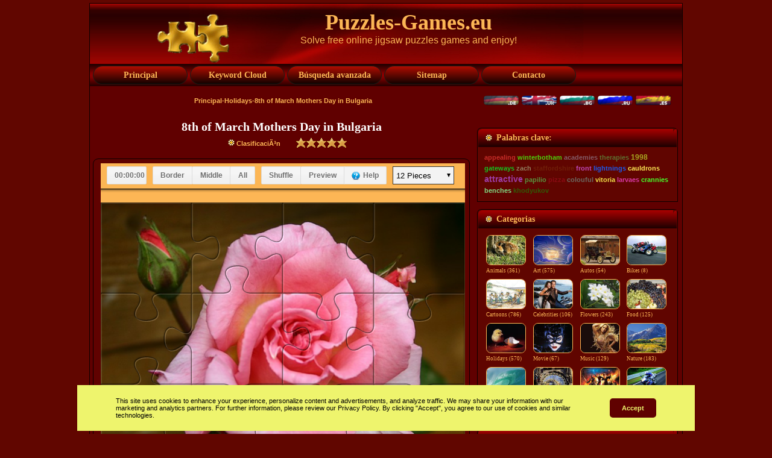

--- FILE ---
content_type: text/html; charset=UTF-8
request_url: https://www.puzzles-games.eu/puzzle-8th-of-march-mothers-day-in-bulgaria-2771.html?l=spanish
body_size: 8354
content:
<!DOCTYPE html PUBLIC "-//W3C//DTD XHTML 1.0 Transitional//EN" "http://www.w3.org/TR/xhtml1/DTD/xhtml1-transitional.dtd">
<html xmlns="http://www.w3.org/1999/xhtml" dir="ltr" lang="en-US" xml:lang="en">

    <head>
    <title>8th of March Mothers Day in Bulgaria - juego de puzzle - Puzzles-Games.eu</title>
    <meta http-equiv="Content-Type" content="text/html; charset=UTF-8".>
    <meta http-equiv="X-UA-Compatible" content="IE=EmulateIE7".>    
<meta name="keywords" content="8th of March Mothers Day in Bulgaria juego de puzzle, puzzles, rompecabezas juegos, puzzles-games.eu, ".>
<meta name="description" content="An elegant rose for the 'Mother's Day', with gentleness, admiration and thankfulness for mom, a day which is celebrated in Bulgaria on 8th of March, along with the International Women's Day. Resuelve gratis en línea de puzzles-games.eu.".>
<meta name="viewport" content="width=device-width, initial-scale=1.0">
	

<meta http-equiv="imagetoolbar" content="no">

    <script type="text/javascript" src="./templates/GoldenRed/script.js"></script>
     <script src="./templates/GoldenRed/cookie/eu_cookie_banner.js"></script>

    <link rel="stylesheet" href="./templates/GoldenRed/style.css" type="text/css" media="screen".>
     <link rel="stylesheet" href="./templates/GoldenRed/style.responsive.css" type="text/css" media="screen" />
    <!--[if IE 6]><link rel="stylesheet" href="./templates/GoldenRed/style.ie6.css" type="text/css" media="screen"><![endif]-->
    
    
 
	

<link rel="stylesheet" href="./templates/GoldenRed/src/socialshare.css">
<script src="./templates/GoldenRed/src/socialshare.js"></script>
  
    
    <script language="javascript" type="text/javascript">

<!--



  var captcha_reload_count = 0;

	var captcha_image_url = "./captcha.php?l=spanish";

  function new_captcha_image() {

    if (captcha_image_url.indexOf('?') == -1) {

		  document.getElementById('captcha_image').src= captcha_image_url+'?c='+captcha_reload_count;

		} else {

		  document.getElementById('captcha_image').src= captcha_image_url+'&c='+captcha_reload_count;

		}



    document.getElementById('captcha_input').value="";

    document.getElementById('captcha_input').focus();

    captcha_reload_count++;

  }



	function opendetailwindow() { 

    window.open('','detailwindow','toolbar=no,scrollbars=yes,resizable=no,width=680,height=480');

  }

  // -->

</script>

<script type="text/javascript" src="scripts/yui/2.7.0/build/yahoo-dom-event/yahoo-dom-event.js"></script>
<script type="text/javascript" src="scripts/yui/2.7.0/build/json/json-min.js"></script> 
<script type="text/javascript" src="scripts/yui/2.7.0/build/connection/connection-min.js"></script>
<script type="text/javascript">
YAHOO.namespace('rating');
YAHOO.rating.star={
	display_percentage : false,	//set to true if a percentaged value shall be shown beneath the stars.
	display_lables: false,		//set to true if a ranking label shall be displayed beneath the stars at mouseover.
	//do not modify the properties below!
	num : 2771,
	successfully_voted : false,
	labels : [ 'Not Yet Rated' , 'desolation', 'Nothing special', 'Worth', 'Real cool', 'Excellent!'],
	msgs : [ 'vote invalid' , 'Gracias por tu voto!', 'Ya has calificado este rompecabezas.']
	};
</script>
<script type="text/javascript" src="scripts/ajaxrating.js"></script>




<script type="text/javascript" src="./js/fade_slide/jquery.min.js"></script>
<script type="text/javascript" src="./js/fade_slide/fadeslideshow.js"></script>

<link rel="alternate" type="application/rss+xml" title="RSS Feed: 8th of March Mothers Day in Bulgaria (Comentarios)" href="http://puzzles-games.eu/rss.php?action=comments&amp;image_id=2771" />

    
    
</head>
<body>
<script type="text/javascript" src="./templates/GoldenRed/wz_tooltip.js"></script>
<div class="PageBackgroundSimpleGradient">
    </div>
    <div class="Main">
        <div class="Sheet">
            <div class="Sheet-tl"></div>
            <div class="Sheet-tr"><div></div></div>
            <div class="Sheet-bl"><div></div></div>
            <div class="Sheet-br"><div></div></div>
            <div class="Sheet-tc"><div></div></div>
            <div class="Sheet-bc"><div></div></div>
            <div class="Sheet-cl"><div></div></div>
            <div class="Sheet-cr"><div></div></div>
            <div class="Sheet-cc"></div>
            <div class="Sheet-body">
                <div class="Header">
                    <div class="Header-jpeg"></div>
                    <div class="logo">
                    <div class="art-object335417713"><img src="././templates/GoldenRed/images/puzzles-games-logo.png" width="90%" height="90%" alt="Puzzles-Games.eu"></div>
                        <h1 id="name-text" class="logo-name"><a href="#"> Puzzles-Games.eu</a></h1>
                        <div id="slogan-text" class="logo-text">Solve free online jigsaw puzzles games and enjoy!</div>
                    </div>
                </div>
                <div class="nav">
                <input type="checkbox" id="check">
        <label for="check" class="checkbtn">
            <b>&#9776;</b>
        </label>
                    <ul class="artmenu"id="menu">
                   
                     
                        <li><a href="./?l=spanish" ><span><span>Principal</span></span></a></li>  
                                        
                        <li><a href="keyword-cloud.html?l=spanish"><span><span>Keyword Cloud</span></span></a></li>
                        <li><a href="./search.html?l=spanish"><span><span>Búsqueda avanzada</span></span></a></li>
                        <li><a href="./sitemap.html?l=spanish"><span><span>Sitemap</span></span></a></li>   
                        <li><a href="contact.html?l=spanish"><span><span>Contacto</span></span></a></li>
                        
                        
                    </ul>
                    
                   
                 
                    <div class="l">
                    </div>
                    <div class="r">
                        <div>
                        
                        </div>
                    </div>
                </div>    
            
                                
                
                <div class="contentLayout">
                    <div class="content">
                    
                        <div class="PostContent">
                          <br><center> <b> <span class="clickstream"><a href="./?l=spanish" class="clickstream">Principal</a>-<a href="./cat-holidays-8.html?l=spanish" class="clickstream">Holidays</a>-8th of March Mothers Day in Bulgaria</span></b> 
            
                                        <br><br>
                       
                          
                         </center>
                            </div>
                    
                     
                 <table align="center">
                 
                 <tr><td>   
                 <h2 class="PostHeaderIcon-wrapper1">
                                  <center>  <span class="PostHeader">                  
                    
                                    
                                    8th of March Mothers Day in Bulgaria</b>                                    
                                   </span></center>
                                </h2>
                               <table align="center"><tr><td>  <img src="./templates/GoldenRed/images/puzzles-smlogo.gif" alt="8th of March Mothers Day in Bulgaria - ClasificaciÃ³n"> 
                            <b>ClasificaciÃ³n</b></td>
                            
                           <td> 
                            <form method="post" id="ajax_rate_form2771" name="ajax_rate_form">
	<div id="star"align="">
	  <ul id="star2771" align="center"class="star" onMouseDown="YAHOO.rating.star.update(event,this)" onMouseMove="YAHOO.rating.star.mouse(event,this)">
		<li align="center"id="starCur2771" class="curr" title="5.95" style="width: 0px;"></li>
	  </ul>
	  <div style="color: rgb(255, 250, 250);" id="starUser2771" class="user" percent="0"></div>
	  <div id="star_rating_label2771" align="center"class="user"></div>
	  <div id="star_rating_msg2771" align="center"class="user"></div>
	</div>
	<input type="hidden" name="rating" value="0" />
	<input type="hidden" name="action" value="rateimage" />
	<input type="hidden" name="id" value="2771" />
</form>

<br style="clear: both;" />



  
                            
                            </td></tr></table>
                                </td></tr>


</table>
                            
                        <div class="Post">
                            <div class="Post-tl"></div>
                            <div class="Post-tr"><div></div></div>
                            <div class="Post-bl"><div></div></div>
                            <div class="Post-br"><div></div></div>
                            <div class="Post-tc"><div></div></div>
                            <div class="Post-bc"><div></div></div>
                            <div class="Post-cl"><div></div></div>
                            <div class="Post-cr"><div></div></div>
                            <div class="Post-cc"></div>
                            <div class="Post-body">
                        <div class="Post-inner">
                           
                            <div class="PostContent">
                 

                  
             
            

<iframe src="./templates/GoldenRed/JigsawPuzzle/index.html?image=../../.././data/media/8/8th-of-March-Mothers-Day-in-Bulgaria.jpg" width="100%" height="600" scrolling="no" frameborder="0"></iframe>


<br><br><br>


			<nav class="socialshare inlinesocials ">
				<ul class="social-icons">
					<li><a href="#" class="facebook" title="Facebook"><img src="./templates/GoldenRed/images/facebook.gif" width="40" height="40"></a></li>
					<li><a href="#" class="twitter" title="Twitter"><img src="./templates/GoldenRed/images/twitter.gif" width="40" height="40"></i></a></li>					
					<li><a href="#" class="pinterest" title="Pinterest"><img src="./templates/GoldenRed/images/pinterest.gif" width="40" height="40"></a></li>
					<li><a href="#" class="linkedin" title="Linkedin"><img src="./templates/GoldenRed/images/linkedin.gif" width="40" height="40"></a></li>
					<li><a href="#" class="reddit" title="Reddit"><img src="./templates/GoldenRed/images/reddit.gif" width="40" height="40"></a></li>
					<li><a href="#" class="whatsapp" title="Whatsapp"><img src="./templates/GoldenRed/images/whatsapp.gif" width="40" height="40"></a></li>
					<li><a href="#" class="email" title="email"><img src="./templates/GoldenRed/images/email.gif" width="40" height="40"></a></li>
					
				</ul>
			</nav>
		          
                   
        </center>
       
                    
                           
                              

<br>
                  <br>
         <div class="row1">
<div class="column2 left">      
                            
                 
                  <table width="100%" border="0" align="center" cellspacing="5" cellpadding="0"style="float: left">

                    <tr>

                      <td valign="top"width="300" >
                   <img src="./data/media/8/8th-of-March-Mothers-Day-in-Bulgaria.jpg"alt="8th of March Mothers Day in Bulgaria juego de puzzle "  align="center"border="1"width="300" height="225" style="border-radius:8px">
                     <br><h2><img src="./templates/GoldenRed/images/BlockHeaderIcon.png" alt="8th of March Mothers Day in Bulgaria">8th of March Mothers Day in Bulgaria</h2>
                   </td></tr></table>
                    </div>  
                    <div class="column2 right">  <br>  
                          <table width="100%" border="0" cellpadding="2" cellspacing="0"style="float: left">
                         <tr><td colspan="3"class="row3"align="center">                      
                 
                         
                         
                         
                          </td></tr>
                          <tr>
                            <td valign="top" class="row1" width="11"><img src="./templates/GoldenRed/images/puzzles-smlogo.gif" alt="8th of March Mothers Day in Bulgaria - Palabras clave: - "></td>
                            <td valign="top"class="row1"> <b>Palabras clave:</b></td>
                          <td>  <a href="./search.html?search_keywords=8th&amp;l=spanish">8th</a>, <a href="./search.html?search_keywords=March&amp;l=spanish">March</a>, <a href="./search.html?search_keywords=Mothers&amp;l=spanish">Mothers</a>, <a href="./search.html?search_keywords=Mother%27s&amp;l=spanish">Mother's</a>, <a href="./search.html?search_keywords=Day&amp;l=spanish">Day</a>, <a href="./search.html?search_keywords=days&amp;l=spanish">days</a>, <a href="./search.html?search_keywords=Bulgaria&amp;l=spanish">Bulgaria</a>, <a href="./search.html?search_keywords=holiday&amp;l=spanish">holiday</a>, <a href="./search.html?search_keywords=holidays&amp;l=spanish">holidays</a>, <a href="./search.html?search_keywords=flower&amp;l=spanish">flower</a>, <a href="./search.html?search_keywords=flowers&amp;l=spanish">flowers</a>, <a href="./search.html?search_keywords=elegant&amp;l=spanish">elegant</a>, <a href="./search.html?search_keywords=rose&amp;l=spanish">rose</a>, <a href="./search.html?search_keywords=roses&amp;l=spanish">roses</a>, <a href="./search.html?search_keywords=gentleness&amp;l=spanish">gentleness</a>, <a href="./search.html?search_keywords=admiration&amp;l=spanish">admiration</a>, <a href="./search.html?search_keywords=admirations&amp;l=spanish">admirations</a>, <a href="./search.html?search_keywords=thankfulness&amp;l=spanish">thankfulness</a>, <a href="./search.html?search_keywords=mom&amp;l=spanish">mom</a>, <a href="./search.html?search_keywords=International&amp;l=spanish">International</a>, <a href="./search.html?search_keywords=Women%27s&amp;l=spanish">Women's</a>, <a href="./search.html?search_keywords=Womens&amp;l=spanish">Womens</a></td>
                          </tr>
                          <tr>
                            <td valign="top" class="row1"width="11"><img src="./templates/GoldenRed/images/puzzles-smlogo.gif" alt="8th of March Mothers Day in Bulgaria - Fecha:"> </td>
                            <td valign="middle" class="row1"><b>Fecha:</b></td>
                            <td valign="middle" class="row1">08.03.2013 20:40</td>
                          </tr>
                          
                          <tr>
                            <td valign="top" class="row1"width="11"><img src="./templates/GoldenRed/images/puzzles-smlogo.gif" alt="8th of March Mothers Day in Bulgaria - Impactos:"> </td>
                            <td valign="middle"class="row1"><b>Impactos:</b></td>
                            <td valign="middle" class="row1">11552</td>
                          </tr>
                          
                       
                     </table>
                       </div>   </div> 
                   
      
                               
                   <img src="./templates/GoldenRed/images/BlockHeaderIcon.png" alt="8th of March Mothers Day in Bulgaria"> <b>DescripciÃ³n</b>&nbsp;<div>An elegant rose for the 'Mother's Day', with gentleness, admiration and thankfulness for mom, a day which is celebrated in Bulgaria on 8th of March, along with the International Women's Day.</div><br>


          </div>
                       
<br />
 <div class="contentLayout">
                    <div class="content">
                    
                        <div class="PostContent">  
        <div class="gallery" width: 100%">
    <table width= "100%"><tr><td width="40%">    
<center><< Puzzle anterior: </center>
   
                <a href="./puzzle-8-th-of-march-postcard-with-palekh-painting-by-konstantin-andrianov-3321.html?l=spanish"title="8-th of March Postcard with Palekh Painting by Konstantin Andrianov"><img src="./data/thumbnails/8/8-th-of-March-Postcard-with-Palekh-Painting-by-Konstantin-Andrianov.jpg" border="0" width="100" height="80"alt="8th of March Mothers Day in Bulgaria - An elegant rose for the 'Mother's Day', with gentleness, admiration and thankfulness for mom, a day ..."></a><br/>
                    <center> <b><a href="./puzzle-8-th-of-march-postcard-with-palekh-painting-by-konstantin-andrianov-3321.html?l=spanish"title="8-th of March Postcard with Palekh Painting by Konstantin Andrianov">8-th of March Postcard with Palekh Painting by Konstantin Andrianov</a></b></center>
<br/>
                                                       </td>
                         <td width="10%">&nbsp;</td>
                         <td width="45%">                         
                                               <center>    Siguiente Puzzle: >></center>
                        <a href="./puzzle-9th-may-victory-day-wallpaper-3142.html?l=spanish"title="9th May Victory Day Wallpaper"> <img  src="./data/thumbnails/8/9th-May-Victory-Day-Wallpaper.jpg" border="0" width="100" height="80"alt="8th of March Mothers Day in Bulgaria - An elegant rose for the 'Mother's Day', with gentleness, admiration and thankfulness for mom, a day ..."></a>
                         <br/>
 
                          <center>    <b><a href="./puzzle-9th-may-victory-day-wallpaper-3142.html?l=spanish"title="9th May Victory Day Wallpaper">9th May Victory Day Wallpaper </a></b></center>

  
                                
                                                      </td></tr></table>     
        
        
    </div>   
    </div>   </div>         
                              
                                
                            </div>
                            
                            <div class="cleared"></div>
                        </div>
                        
                            </div>
                        </div>
                        
                        
                        
                        
                        
                     </div>  
                     
                   
                    
                   
                    
                    <table border="0">
                    <tr>
                    <td colspan="2">
                    <div class="sidebar3">
                        <div class="Block">
                            
                                
                                <div class="BlockContent">
                                    <div class="BlockContent-body">
                                        <div><a class="lang" href="/puzzle-8th-of-march-mothers-day-in-bulgaria-2771.html?l=deutsch" onMouseOver="(window.status='deutsch'); return true" onMouseOut="window.status=''; return true"><img src="./templates/GoldenRed/images/deutsch.gif" width="60" height="17" border="0" alt="deutsch"></a>&nbsp;<a class="lang" href="/puzzle-8th-of-march-mothers-day-in-bulgaria-2771.html" onMouseOver="(window.status='english'); return true" onMouseOut="window.status=''; return true"><img src="./templates/GoldenRed/images/english.gif" width="60" height="17" border="0" alt="english"></a>&nbsp;<a class="lang" href="/puzzle-8th-of-march-mothers-day-in-bulgaria-2771.html?l=bulgarian" onMouseOver="(window.status='bulgarian'); return true" onMouseOut="window.status=''; return true"><img src="./templates/GoldenRed/images/bulgarian.gif" width="60" height="17" border="0" alt="bulgarian"></a>&nbsp;<a class="lang" href="/puzzle-8th-of-march-mothers-day-in-bulgaria-2771.html?l=russian" onMouseOver="(window.status='russian'); return true" onMouseOut="window.status=''; return true"><img src="./templates/GoldenRed/images/russian.gif" width="60" height="17" border="0" alt="russian"></a>&nbsp;<img src="./templates/GoldenRed/images/spanish.gif" width="60" height="17" border="0" alt="spanish">&nbsp;
                                                          
                                                          </div>
                                    </div>
                                </div>
                            
                        </div>
                    </td>
                    
                    
                    </tr>
                    
                   
                    
                    <tr align="center">
                    <td colspan="2" align="center">
                    
                   
                     
                    <div align="center"><script src="./templates/GoldenRed/square1.js"></script></div>   
                        
                       <table width="100%" border="0" cellpadding="3" cellspacing="1"><tr class="imagerow1"><td></td></tr></table>                      
                     </td>  
                    </tr>
                    <tr>
                    <td colspan="2">
                    <div class="sidebar3">
                        <div class="Block">
                            <div class="Block-tl"></div>
                            <div class="Block-tr"><div></div></div>
                            <div class="Block-bl"><div></div></div>
                            <div class="Block-br"><div></div></div>
                            <div class="Block-tc"><div></div></div>
                            <div class="Block-bc"><div></div></div>
                            <div class="Block-cl"><div></div></div>
                            <div class="Block-cr"><div></div></div>
                            <div class="Block-cc"></div>
                            <div class="Block-body">
                                <div class="BlockHeader">
                                    <div class="header-tag-icon">
                                        <div class="BlockHeader-text">
                                           Palabras clave:                                        </div>
                                    </div>
                                    <div class="l"></div>
                                    <div class="r"><div></div></div>
                                </div>
                                <div class="BlockContent">
                                    <div class="BlockContent-body">
                                        <div><a href="./search.html?search_keywords=appealing&amp;l=spanish" style="font-size:91%;color:rgb(198, 45, 39);font-family:Verdana, Arial, Helvetica, sans-serif;" title="2 puzzle games  appealing"><b>appealing</b></a> <a href="./search.html?search_keywords=winterbotham&amp;l=spanish" style="font-size:90%;color:rgb(78, 209, 12);font-family:Verdana, Arial, Helvetica, sans-serif;" title="1 puzzle games  winterbotham"><b>winterbotham</b></a> <a href="./search.html?search_keywords=academies&amp;l=spanish" style="font-size:93%;color:rgb(131, 90, 99);font-family:Verdana, Arial, Helvetica, sans-serif;" title="4 puzzle games  academies"><b>academies</b></a> <a href="./search.html?search_keywords=therapies&amp;l=spanish" style="font-size:91%;color:rgb(94, 112, 48);font-family:Verdana, Arial, Helvetica, sans-serif;" title="2 puzzle games  therapies"><b>therapies</b></a> <a href="./search.html?search_keywords=1998&amp;l=spanish" style="font-size:101%;color:rgb(170, 170, 33);font-family:Verdana, Arial, Helvetica, sans-serif;" title="11 puzzle games  1998"><b>1998</b></a> <a href="./search.html?search_keywords=gateways&amp;l=spanish" style="font-size:90%;color:rgb(21, 197, 32);font-family:Verdana, Arial, Helvetica, sans-serif;" title="1 puzzle games  gateways"><b>gateways</b></a> <a href="./search.html?search_keywords=zach&amp;l=spanish" style="font-size:92%;color:rgb(146, 124, 91);font-family:Verdana, Arial, Helvetica, sans-serif;" title="3 puzzle games  zach"><b>zach</b></a> <a href="./search.html?search_keywords=staffordshire&amp;l=spanish" style="font-size:91%;color:rgb(112, 31, 8);font-family:Verdana, Arial, Helvetica, sans-serif;" title="2 puzzle games  staffordshire"><b>staffordshire</b></a> <a href="./search.html?search_keywords=front&amp;l=spanish" style="font-size:92%;color:rgb(190, 72, 181);font-family:Verdana, Arial, Helvetica, sans-serif;" title="3 puzzle games  front"><b>front</b></a> <a href="./search.html?search_keywords=lightnings&amp;l=spanish" style="font-size:90%;color:rgb(28, 90, 236);font-family:Verdana, Arial, Helvetica, sans-serif;" title="1 puzzle games  lightnings"><b>lightnings</b></a> <a href="./search.html?search_keywords=cauldrons&amp;l=spanish" style="font-size:90%;color:rgb(255, 234, 84);font-family:Verdana, Arial, Helvetica, sans-serif;" title="1 puzzle games  cauldrons"><b>cauldrons</b></a> <a href="./search.html?search_keywords=attractive&amp;l=spanish" style="font-size:120%;color:rgb(156, 59, 163);font-family:Verdana, Arial, Helvetica, sans-serif;" title="29 puzzle games  attractive"><b>attractive</b></a> <a href="./search.html?search_keywords=papilio&amp;l=spanish" style="font-size:95%;color:rgb(90, 146, 61);font-family:Verdana, Arial, Helvetica, sans-serif;" title="6 puzzle games  papilio"><b>papilio</b></a> <a href="./search.html?search_keywords=pizza&amp;l=spanish" style="font-size:94%;color:rgb(139, 11, 19);font-family:Verdana, Arial, Helvetica, sans-serif;" title="5 puzzle games  pizza"><b>pizza</b></a> <a href="./search.html?search_keywords=colouful&amp;l=spanish" style="font-size:90%;color:rgb(108, 105, 96);font-family:Verdana, Arial, Helvetica, sans-serif;" title="1 puzzle games  colouful"><b>colouful</b></a> <a href="./search.html?search_keywords=vitoria&amp;l=spanish" style="font-size:90%;color:rgb(242, 224, 72);font-family:Verdana, Arial, Helvetica, sans-serif;" title="1 puzzle games  vitoria"><b>vitoria</b></a> <a href="./search.html?search_keywords=larvaes&amp;l=spanish" style="font-size:90%;color:rgb(216, 56, 161);font-family:Verdana, Arial, Helvetica, sans-serif;" title="1 puzzle games  larvaes"><b>larvaes</b></a> <a href="./search.html?search_keywords=crannies&amp;l=spanish" style="font-size:90%;color:rgb(72, 252, 42);font-family:Verdana, Arial, Helvetica, sans-serif;" title="1 puzzle games  crannies"><b>crannies</b></a> <a href="./search.html?search_keywords=benches&amp;l=spanish" style="font-size:94%;color:rgb(127, 217, 130);font-family:Verdana, Arial, Helvetica, sans-serif;" title="5 puzzle games  benches"><b>benches</b></a> <a href="./search.html?search_keywords=khodyukov&amp;l=spanish" style="font-size:91%;color:rgb(49, 90, 6);font-family:Verdana, Arial, Helvetica, sans-serif;" title="2 puzzle games  khodyukov"><b>khodyukov</b></a>  

                                                          
                                                          </div>
                                    </div>
                                </div>
                            </div>
                        </div>
                    </td>  
                    </tr>
                   
                    
                    
                    <tr><td colspan="2">
                    <div class="sidebar3">                   
                        <div class="Block">
                            <div class="Block-tl"></div>
                            <div class="Block-tr"><div></div></div>
                            <div class="Block-bl"><div></div></div>
                            <div class="Block-br"><div></div></div>
                            <div class="Block-tc"><div></div></div>
                            <div class="Block-bc"><div></div></div>
                            <div class="Block-cl"><div></div></div>
                            <div class="Block-cr"><div></div></div>
                            <div class="Block-cc"></div>
                            <div class="Block-body">
                                <div class="BlockHeader">
                                    <div class="header-tag-icon">
                                        <div class="BlockHeader-text">
                                                                                       Categorias                                        </div>
                                    </div>
                                    <div class="l"></div>
                                    <div class="r"><div></div></div>
                                </div>
                                <div class="BlockContent">
                                    <div class="BlockContent-body">
                                        <div><table  width="100%"border="0" cellpadding="1" cellspacing="1">
<tr>
<td width="25%"valign="top">
<a href="./cat-animals-1.html?l=spanish" title="Animals Puzzles Games"class="maincat">  
<img src="./data/thumbnails/1/Bambi.jpg" alt="Animals Puzzles Games"width="64" height="48"border="1"><br>Animals&nbsp;(361)</a> 



</td>
<td width="25%"valign="top">
<a href="./cat-art-30.html?l=spanish" title="Art Puzzles Games"class="maincat">  
<img src="./data/thumbnails/30/Sun-and-Clouds-at-the-Sky-a-Magic-Impression.jpg" alt="Art Puzzles Games"width="64" height="48"border="1"><br>Art&nbsp;(575)</a> 



</td>
<td width="25%"valign="top">
<a href="./cat-autos-2.html?l=spanish" title="Autos Puzzles Games"class="maincat">  
<img src="./data/thumbnails/2/Buick-Model-C-1905.jpg" alt="Autos Puzzles Games"width="64" height="48"border="1"><br>Autos&nbsp;(54)</a> 



</td>
<td width="25%"valign="top">
<a href="./cat-bikes-31.html?l=spanish" title="Bikes Puzzles Games"class="maincat">  
<img src="./data/thumbnails/31/Aprilia-RSV-Mille.jpg" alt="Bikes Puzzles Games"width="64" height="48"border="1"><br>Bikes&nbsp;(8)</a> 



</td>
</tr>
<tr>
<td width="25%"valign="top">
<a href="./cat-cartoons-3.html?l=spanish" title="Cartoons Puzzles Games"class="maincat">  
<img src="./data/thumbnails/3/Team-Work.jpg" alt="Cartoons Puzzles Games"width="64" height="48"border="1"><br>Cartoons&nbsp;(786)</a> 



</td>
<td width="25%"valign="top">
<a href="./cat-celebrities-4.html?l=spanish" title="Celebrities Puzzles Games"class="maincat">  
<img src="./data/thumbnails/4/Arnold-Schwarzenegger.jpg" alt="Celebrities Puzzles Games"width="64" height="48"border="1"><br>Celebrities&nbsp;(106)</a> 



</td>
<td width="25%"valign="top">
<a href="./cat-flowers-5.html?l=spanish" title="Flowers Puzzles Games"class="maincat">  
<img src="./data/thumbnails/5/Plumeria-White.jpg" alt="Flowers Puzzles Games"width="64" height="48"border="1"><br>Flowers&nbsp;(243)</a> 



</td>
<td width="25%"valign="top">
<a href="./cat-food-6.html?l=spanish" title="Food Puzzles Games"class="maincat">  
<img src="./data/thumbnails/6/Grapes.jpg" alt="Food Puzzles Games"width="64" height="48"border="1"><br>Food&nbsp;(125)</a> 



</td>
</tr>
<tr>
<td width="25%"valign="top">
<a href="./cat-holidays-8.html?l=spanish" title="Holidays Puzzles Games"class="maincat">  
<img src="./data/thumbnails/8/Revival.jpg" alt="Holidays Puzzles Games"width="64" height="48"border="1"><br>Holidays&nbsp;(570)</a> 



</td>
<td width="25%"valign="top">
<a href="./cat-movie-9.html?l=spanish" title="Movie Puzzles Games"class="maincat">  
<img src="./data/thumbnails/9/Catwoman.jpg" alt="Movie Puzzles Games"width="64" height="48"border="1"><br>Movie&nbsp;(67)</a> 



</td>
<td width="25%"valign="top">
<a href="./cat-music-10.html?l=spanish" title="Music Puzzles Games"class="maincat">  
<img src="./data/thumbnails/10/Mariah-Carey-1.jpg" alt="Music Puzzles Games"width="64" height="48"border="1"><br>Music&nbsp;(129)</a> 



</td>
<td width="25%"valign="top">
<a href="./cat-nature-11.html?l=spanish" title="Nature Puzzles Games"class="maincat">  
<img src="./data/thumbnails/11/Mountain-Forest-Colorado.jpg" alt="Nature Puzzles Games"width="64" height="48"border="1"><br>Nature&nbsp;(183)</a> 



</td>
</tr>
<tr>
<td width="25%"valign="top">
<a href="./cat-ocean-life-12.html?l=spanish" title="Ocean Life Puzzles Games"class="maincat">  
<img src="./data/thumbnails/12/Shores.jpg" alt="Ocean Life Puzzles Games"width="64" height="48"border="1"><br>Ocean Life&nbsp;(26)</a> 



</td>
<td width="25%"valign="top">
<a href="./cat-places-13.html?l=spanish" title="Places Puzzles Games"class="maincat">  
<img src="./data/thumbnails/13/Astronimical-Clock.jpg" alt="Places Puzzles Games"width="64" height="48"border="1"><br>Places&nbsp;(210)</a> 



</td>
<td width="25%"valign="top">
<a href="./cat-show-7.html?l=spanish" title="Show Puzzles Games"class="maincat">  
<img src="./data/thumbnails/7/Lord-of-The-Rings-The-Third-Age.jpg" alt="Show Puzzles Games"width="64" height="48"border="1"><br>Show&nbsp;(410)</a> 



</td>
<td width="25%"valign="top">
<a href="./cat-sport-14.html?l=spanish" title="Sport Puzzles Games"class="maincat">  
<img src="./data/thumbnails/14/Motor-Cyclist.jpg" alt="Sport Puzzles Games"width="64" height="48"border="1"><br>Sport&nbsp;(59)</a> 



</td>
</table>
    
                          
                          <b>3912</b> Puzzles games en <b>16</b> Categorias.<br />

                                                          
                                                          </div>
                                    </div>
                                </div>
                            </div>
                        </div>
                    
                    <div class="Block">
                            <div class="Block-tl"></div>
                            <div class="Block-tr"><div></div></div>
                            <div class="Block-bl"><div></div></div>
                            <div class="Block-br"><div></div></div>
                            <div class="Block-tc"><div></div></div>
                            <div class="Block-bc"><div></div></div>
                            <div class="Block-cl"><div></div></div>
                            <div class="Block-cr"><div></div></div>
                            <div class="Block-cc"></div>
                            <div class="Block-body">
                                <div class="BlockHeader">
                                    <div class="header-tag-icon">
                                        <div class="BlockHeader-text">
                                            Usuarios activos actualmente: 173                                        </div>
                                    </div>
                                    <div class="l"></div>
                                    <div class="r"><div></div></div>
                                </div>
                                <div class="BlockContent">
                                    <div class="BlockContent-body">
                                        <div>
                                         En estos momentos hay <b>0</b> usuario(s) registrado(s) (0 de ellos invisibles) y <b>173</b> invitado(s) conectados.
		    <br />

                        
                                                                
                                                          
                                                          </div>
                                    </div>
                                </div>
                            </div>
                        </div>                    </td></tr>
                    <tr align="center">
                    <td colspan="2" align="center">
                    
                   
                     
                    <div align="center"><script src="./templates/GoldenRed/square2.js"></script></div>   
                        
                      
                   
                     </td>  
                    </tr>
                    <tr>
                    
                    </table><br>
                    
                     
                   
                    
                </div>
                <div class="cleared"></div>
                        
                        </div>
                
                            
                        
                 <div class="row">
<div class="column">
                                		<div class="Block">
                                			<div class="Block-body">
                                				<div class="BlockHeader">
                                					
                                					<div class="BlockHeader-text">
                                						<center>Top 10 Puzzles Games por clasificaciÃ³n</center></div>
                                					
                                					<div class="l">
                                					</div>
                                					<div class="r">
                                						<div>
                                						</div>
                                					</div>
                                				</div>
                                				<div class="BlockContent">
                                					<div class="PostContentTop">
                                					<table width="100%">	<tr> 

                            <td valign="top" width="10%"class="row1" align="center"><b>1</b></td>

                            
                            
                            <td valign="top" class="row1"onmouseover="Tip('<a href=\'./puzzle-merry-christmas-by-ruth-morehead-greeting-card-2877.html?l=spanish\'title=\'Merry Christmas by Ruth Morehead Greeting Card\'><img src=\'data/thumbnails/8/Merry-Christmas-by-Ruth-Morehead-Greeting-Card.jpg\' width=100 height=75 border=0 alt=\'Merry Christmas by Ruth Morehead Greeting Card\' />')"onmouseout="UnTip()"> <a href="./puzzle-merry-christmas-by-ruth-morehead-greeting-card-2877.html?l=spanish"title="Merry Christmas by Ruth Morehead Greeting Card">Merry Christmas by Ruth Morehead Greeting Card</a></td>

                           

                            <td valign="top" class="row1" nowrap><b>5.95</b> [25]</td>

                          </tr>

                          <tr> 

                            <td valign="top" width="10%" class="row2" align="center"><b>2</b></td>

                            
                             <td valign="top" class="row2"onmouseover="Tip('<a href=\'./puzzle-martenitsa-on-flowering-tree-in-bulgaria-1575.html?l=spanish\'title=\'Martenitsa on Flowering Tree in Bulgaria\'><img src=\'data/thumbnails/8/Martenitsa-on-Flowering-Tree-in-Bulgaria.jpg\' width=100 height=75 border=0 alt=\'Martenitsa on Flowering Tree in Bulgaria\' />')" onmouseout="UnTip()"><a href="./puzzle-martenitsa-on-flowering-tree-in-bulgaria-1575.html?l=spanish"title="Martenitsa on Flowering Tree in Bulgaria">Martenitsa on Flowering Tree in Bulgaria</a></td>
                          

                            <td valign="top" class="row2" nowrap><b>5.95</b> [20]</td>

                          </tr>

                          <tr> 

                            <td valign="top" width="10%"class="row1" align="center"><b>3</b></td>

                            <td valign="top" class="row1"onmouseover="Tip('<a href=\'./puzzle-disney-merry-christmas-wallpaper-1300.html?l=spanish\'title=\'Disney Merry Christmas Wallpaper\'><img src=\'data/thumbnails/8/Disney-Merry-Christmas-Wallpaper.jpg\' width=100 height=75 border=0 alt=\'Disney Merry Christmas Wallpaper\' />')" onmouseout="UnTip()"><a href="./puzzle-disney-merry-christmas-wallpaper-1300.html?l=spanish"title="Disney Merry Christmas Wallpaper">Disney Merry Christmas Wallpaper</a></td>

                           

                            <td valign="top" class="row1" nowrap><b>5.95</b> [18]</td>

                          </tr>

                          <tr> 

                            <td valign="top" width="10%"class="row2" align="center"><b>4</b></td>

                            <td valign="top" class="row2"onmouseover="Tip('<a href=\'./puzzle-2014-wallpaper-2886.html?l=spanish\'title=\'2014 Wallpaper\'><img src=\'data/thumbnails/8/2014-Wallpaper.jpg\' width=100 height=75 border=0 alt=\'2014 Wallpaper\' />')" onmouseout="UnTip()"><a href="./puzzle-2014-wallpaper-2886.html?l=spanish"title="2014 Wallpaper">2014 Wallpaper</a></td>

                            

                            <td valign="top" class="row2" nowrap><b>5.95</b> [18]</td>

                          </tr>

                          <tr> 

                            <td valign="top" width="10%"class="row1" align="center"><b>5</b></td>

                            <td valign="top" class="row1"onmouseover="Tip('<a href=\'./puzzle-martenitsi-bulgarian-tradition-1573.html?l=spanish\'title=\'Martenitsi Bulgarian Tradition\'><img src=\'data/thumbnails/8/Martenitsi-Bulgarian-Tradition.jpg\' width=100 height=75 border=0 alt=\'Martenitsi Bulgarian Tradition\' />')" onmouseout="UnTip()"><a href="./puzzle-martenitsi-bulgarian-tradition-1573.html?l=spanish"title="Martenitsi Bulgarian Tradition">Martenitsi Bulgarian Tradition</a></td>

                           

                            <td valign="top" class="row1" nowrap><b>5.95</b> [16]</td>

                          </tr>

                          <tr> 

                            <td valign="top" width="10%"class="row2" align="center"><b>6</b></td>

                            <td valign="top" class="row2"onmouseover="Tip('<a href=\'./puzzle-christmas-card-winter-landscape-1272.html?l=spanish\'title=\'Christmas Card Winter Landscape\'><img src=\'data/thumbnails/8/Christmas-Card-Winter-Landscape.jpg\' width=100 height=75 border=0 alt=\'Christmas Card Winter Landscape\' />')" onmouseout="UnTip()"><a href="./puzzle-christmas-card-winter-landscape-1272.html?l=spanish"title="Christmas Card Winter Landscape">Christmas Card Winter Landscape</a></td>

                           

                            <td valign="top" class="row2" nowrap><b>5.95</b> [15]</td>

                          </tr>

                          <tr> 

                            <td valign="top" width="10%"class="row1" align="center"><b>7</b></td>

                            <td valign="top" class="row1"onmouseover="Tip('<a href=\'./puzzle-new-year-disney-greetings-card-1265.html?l=spanish\'title=\'New Year Disney Greetings Card\'><img src=\'data/thumbnails/8/New-Year-Disney-Greetings-Card.jpg\' width=100 height=75 border=0 alt=\'New Year Disney Greetings Card\' />')" onmouseout="UnTip()"><a href="./puzzle-new-year-disney-greetings-card-1265.html?l=spanish"title="New Year Disney Greetings Card">New Year Disney Greetings Card</a></td>

                            

                            <td valign="top" class="row1" nowrap><b>5.95</b> [15]</td>

                          </tr>

                          <tr> 

                            <td valign="top" width="10%"class="row2" align="center"><b>8</b></td>

                            <td valign="top" class="row2"onmouseover="Tip('<a href=\'./puzzle-martenitsa-with-basket-of-snowdrops-1569.html?l=spanish\'title=\'Martenitsa with Basket of Snowdrops\'><img src=\'data/thumbnails/8/Martenitsa-with-Basket-of-Snowdrops.jpg\' width=100 height=75 border=0 alt=\'Martenitsa with Basket of Snowdrops\' />')" onmouseout="UnTip()"><a href="./puzzle-martenitsa-with-basket-of-snowdrops-1569.html?l=spanish"title="Martenitsa with Basket of Snowdrops">Martenitsa with Basket of Snowdrops</a></td>

                           

                            <td valign="top" class="row2" nowrap><b>5.95</b> [13]</td>

                          </tr>

                          <tr> 

                            <td valign="top" width="10%"class="row1" align="center"><b>9</b></td>

                            <td valign="top" class="row1"onmouseover="Tip('<a href=\'./puzzle-8th-of-march-mothers-day-in-bulgaria-2771.html?l=spanish\'title=\'8th of March Mothers Day in Bulgaria\'><img src=\'data/thumbnails/8/8th-of-March-Mothers-Day-in-Bulgaria.jpg\' width=100 height=75 border=0 alt=\'8th of March Mothers Day in Bulgaria\' />')" onmouseout="UnTip()"><a href="./puzzle-8th-of-march-mothers-day-in-bulgaria-2771.html?l=spanish"title="8th of March Mothers Day in Bulgaria">8th of March Mothers Day in Bulgaria</a></td>

                           

                            <td valign="top" class="row1" nowrap><b>5.95</b> [13]</td>

                          </tr>

                          <tr> 

                            <td valign="top" width="10%"class="row2" align="center"><b>10</b></td>

                            <td valign="top" class="row2"onmouseover="Tip('<a href=\'./puzzle-christmas-flintstones-wallpaper-1281.html?l=spanish\'title=\'Christmas Flintstones Wallpaper\'><img src=\'data/thumbnails/8/Christmas-Flintstones-Wallpaper.jpg\' width=100 height=75 border=0 alt=\'Christmas Flintstones Wallpaper\' />')" onmouseout="UnTip()"><a href="./puzzle-christmas-flintstones-wallpaper-1281.html?l=spanish"title="Christmas Flintstones Wallpaper">Christmas Flintstones Wallpaper</a></td>

                           

                            <td valign="top" class="row2" nowrap><b>5.95</b> [12]</td>

                          </tr>

                          <tr> 


                          </table>
                                						
                                					</div>
                                				</div>
                                			</div>
                                		</div>
                                		</div>
                                		<div class="column">
                                		<!-------------------------------->
                                		<div class="Block">
                                			<div class="Block-body">
                                				<div class="BlockHeader">
                                				
                                					<div class="BlockHeader-text">
                                						<center>Top 10 Puzzles Games por visitas</center></div>
                                					
                                					<div class="l">
                                					</div>
                                					<div class="r">
                                						<div>
                                						</div>
                                					</div>
                                				</div>
                                				<div class="BlockContent">
                                					<div class="PostContentTop">
                                			<table width="100%">		
                                			
                                			<tr> 

                            <td valign="top" width="10%"class="row1" align="center"><b>1</b></td>

                            <td valign="top" class="row1"onmouseover="Tip('<a href=\'./puzzle-disney-christmas-mickey-and-minnie-mouse-greeting-card-2367.html?l=spanish\'title=\'Disney Christmas Mickey and Minnie Mouse Greeting Card\'><img src=\'data/thumbnails/8/Disney-Christmas-Mickey-and-Minnie-Mouse-Greeting-Card.jpg\' width=100 height=75 border=0 alt=\'Disney Christmas Mickey and Minnie Mouse Greeting Card\' />')"onmouseout="UnTip()"><a href="./puzzle-disney-christmas-mickey-and-minnie-mouse-greeting-card-2367.html?l=spanish"title="Disney Christmas Mickey and Minnie Mouse Greeting Card">Disney Christmas Mickey and Minnie Mouse Greeting Card</a></td>

                            

                            <td valign="top" class="row1" nowrap><b>31058</b></td>

                          </tr>

                          <tr> 

                            <td valign="top" class="row2" align="center"><b>2</b></td>

                            <td valign="top" class="row2"onmouseover="Tip('<a href=\'./puzzle-christmas-card-winter-landscape-1272.html?l=spanish\'title=\'Christmas Card Winter Landscape\'><img src=\'data/thumbnails/8/Christmas-Card-Winter-Landscape.jpg\' width=100 height=75 border=0 alt=\'Christmas Card Winter Landscape\' />')"onmouseout="UnTip()"><a href="./puzzle-christmas-card-winter-landscape-1272.html?l=spanish"title="Christmas Card Winter Landscape">Christmas Card Winter Landscape</a></td>

                            
                            <td valign="top" class="row2" nowrap><b>30958</b></td>

                          </tr>

                          <tr> 

                            <td valign="top" class="row1" align="center"><b>3</b></td>

                            <td valign="top" class="row1"onmouseover="Tip('<a href=\'./puzzle-disney-christmas-card-cute-bunny-1251.html?l=spanish\'title=\'Disney Christmas Card Cute Bunny\'><img src=\'data/thumbnails/8/Disney-Christmas-Card-Cute-Bunny.jpg\' width=100 height=75 border=0 alt=\'Disney Christmas Card Cute Bunny\' />')"onmouseout="UnTip()"><a href="./puzzle-disney-christmas-card-cute-bunny-1251.html?l=spanish"title="Disney Christmas Card Cute Bunny">Disney Christmas Card Cute Bunny</a></td>

                          

                            <td valign="top" class="row1" nowrap><b>29202</b></td>

                          </tr>

                          <tr> 

                            <td valign="top" class="row2" align="center"><b>4</b></td>

                            <td valign="top" class="row2"onmouseover="Tip('<a href=\'./puzzle-halloween-disney-cartoon-characters-wallpaper-1145.html?l=spanish\'title=\'Halloween Disney Cartoon Characters Wallpaper\'><img src=\'data/thumbnails/8/Halloween-Disney-Carton-Characters-Wallpaper.jpg\' width=100 height=75 border=0 alt=\'Halloween Disney Cartoon Characters Wallpaper\' />')"onmouseout="UnTip()"><a href="./puzzle-halloween-disney-cartoon-characters-wallpaper-1145.html?l=spanish"title="Halloween Disney Cartoon Characters Wallpaper">Halloween Disney Cartoon Characters Wallpaper</a></td>

                           

                            <td valign="top" class="row2" nowrap><b>25848</b></td>

                          </tr>

                          <tr> 

                            <td valign="top" class="row1" align="center"><b>5</b></td>

                            <td valign="top" class="row1"onmouseover="Tip('<a href=\'./puzzle-disney-merry-christmas-wallpaper-1300.html?l=spanish\'title=\'Disney Merry Christmas Wallpaper\'><img src=\'data/thumbnails/8/Disney-Merry-Christmas-Wallpaper.jpg\' width=100 height=75 border=0 alt=\'Disney Merry Christmas Wallpaper\' />')"onmouseout="UnTip()"><a href="./puzzle-disney-merry-christmas-wallpaper-1300.html?l=spanish"title="Disney Merry Christmas Wallpaper">Disney Merry Christmas Wallpaper</a></td>

                            

                            <td valign="top" class="row1" nowrap><b>25054</b></td>

                          </tr>

                          <tr> 

                            <td valign="top" class="row2" align="center"><b>6</b></td>

                            <td valign="top" class="row2"onmouseover="Tip('<a href=\'./puzzle-2011-wallpaper-1308.html?l=spanish\'title=\'2011 Wallpaper\'><img src=\'data/thumbnails/8/2011-Wallpaper.jpg\' width=100 height=75 border=0 alt=\'2011 Wallpaper\' />')"onmouseout="UnTip()"><a href="./puzzle-2011-wallpaper-1308.html?l=spanish"title="2011 Wallpaper">2011 Wallpaper</a></td>

                           

                            <td valign="top" class="row2" nowrap><b>24031</b></td>

                          </tr>

                          <tr> 

                            <td valign="top" class="row1" align="center"><b>7</b></td>

                            <td valign="top" class="row1"onmouseover="Tip('<a href=\'./puzzle-halloween-disney-party-wallpaper-1142.html?l=spanish\'title=\'Halloween Disney Party Wallpaper\'><img src=\'data/thumbnails/8/Halloween-Disney-Party-Wallpaper.jpg\' width=100 height=75 border=0 alt=\'Halloween Disney Party Wallpaper\' />')"onmouseout="UnTip()"><a href="./puzzle-halloween-disney-party-wallpaper-1142.html?l=spanish"title="Halloween Disney Party Wallpaper">Halloween Disney Party Wallpaper</a></td>

                            
                            <td valign="top" class="row1" nowrap><b>23900</b></td>

                          </tr>

                          <tr> 

                            <td valign="top" class="row2" align="center"><b>8</b></td>

                            <td valign="top" class="row2"onmouseover="Tip('<a href=\'./puzzle-halloween-attractive-witch-in-purple-1146.html?l=spanish\'title=\'Halloween Attractive Witch in Purple\'><img src=\'data/thumbnails/8/Halloween-Attractive-Witch-in-Purple.jpg\' width=100 height=75 border=0 alt=\'Halloween Attractive Witch in Purple\' />')"onmouseout="UnTip()"><a href="./puzzle-halloween-attractive-witch-in-purple-1146.html?l=spanish"title="Halloween Attractive Witch in Purple">Halloween Attractive Witch in Purple</a></td>

                            

                            <td valign="top" class="row2" nowrap><b>23788</b></td>

                          </tr>

                          <tr> 

                            <td valign="top" class="row1" align="center"><b>9</b></td>

                            <td valign="top" class="row1"onmouseover="Tip('<a href=\'./puzzle-easter-madonna-lilies-wallpaper-1700.html?l=spanish\'title=\'Easter Madonna Lilies Wallpaper\'><img src=\'data/thumbnails/8/Easter-Madonna-Lilies-Wallpaper.jpg\' width=100 height=75 border=0 alt=\'Easter Madonna Lilies Wallpaper\' />')"onmouseout="UnTip()"><a href="./puzzle-easter-madonna-lilies-wallpaper-1700.html?l=spanish"title="Easter Madonna Lilies Wallpaper">Easter Madonna Lilies Wallpaper</a></td>

                           
                            <td valign="top" class="row1" nowrap><b>23594</b></td>

                          </tr>

                          <tr> 

                            <td valign="top" class="row2" align="center"><b>10</b></td>

                            <td valign="top" class="row2"onmouseover="Tip('<a href=\'./puzzle-christmas-card-poinsettia-music-sheet-and-horn-1257.html?l=spanish\'title=\'Christmas Card Poinsettia Music Sheet and Horn\'><img src=\'data/thumbnails/8/Christmas-Card-Poinsettia-Music-Sheet-and-Horn.jpg\' width=100 height=75 border=0 alt=\'Christmas Card Poinsettia Music Sheet and Horn\' />')"onmouseout="UnTip()"><a href="./puzzle-christmas-card-poinsettia-music-sheet-and-horn-1257.html?l=spanish"title="Christmas Card Poinsettia Music Sheet and Horn">Christmas Card Poinsettia Music Sheet and Horn</a></td>

                            

                            <td valign="top" class="row2" nowrap><b>23081</b></td>

                          </tr>
                          </table>

                                					</div>
                                				</div>
                                			</div>
                                		</div>
                                	</div>
                                		<div class="column">	
                               <!---------------------------------------> 		
                                		
                                		<div class="Block">
                                			<div class="Block-body">
                                				<div class="BlockHeader">
                                					
                                					<div class="BlockHeader-text">
                                						<center>Puzzles Games Postales:</center></div>
                                					
                                					<div class="l">
                                					</div>
                                					<div class="r">
                                						<div>
                                						</div>
                                					</div>
                                				</div>
                                				<div class="BlockContent">
                                					<div class="PostContentTop">
                                						<table width="100%">
                                						<tr> 

                            <td valign="top" width="10%"class="row1" align="center"><b>1</b></td>

                            <td valign="top" class="row1"onmouseover="Tip('<a href=\'./puzzle-happy-new-year-2014-2880.html?l=spanish\'title=\'Happy New Year 2014\'><img src=\'data/thumbnails/8/Happy-New-Year-2014.jpg\' width=100 height=75 border=0 alt=\'Happy New Year 2014\' />')"onmouseout="UnTip()"><a href="./puzzle-happy-new-year-2014-2880.html?l=spanish"title="Happy New Year 2014">Happy New Year 2014</a></td>

                           

                            <td valign="top" class="row1" nowrap><b>20</b></td>

                          </tr>

                          <tr> 

                            <td valign="top" class="row2" align="center"><b>2</b></td>

                            <td valign="top" class="row2"onmouseover="Tip('<a href=\'./puzzle-easter-card-235.html?l=spanish\'title=\'Easter Card\'><img src=\'data/thumbnails/8/Easter-Card-5.jpg\' width=100 height=75 border=0 alt=\'Easter Card\' />')"onmouseout="UnTip()"><a href="./puzzle-easter-card-235.html?l=spanish"title="Easter Card">Easter Card</a></td>

                           

                            <td valign="top" class="row2" nowrap><b>10</b></td>

                          </tr>

                          <tr> 

                            <td valign="top" class="row1" align="center"><b>3</b></td>

                            <td valign="top" class="row1"onmouseover="Tip('<a href=\'./puzzle-christmas-greeting-card-2876.html?l=spanish\'title=\'Christmas Greeting Card\'><img src=\'data/thumbnails/8/Christmas-Greeting-Card_2.jpg\' width=100 height=75 border=0 alt=\'Christmas Greeting Card\' />')"onmouseout="UnTip()"><a href="./puzzle-christmas-greeting-card-2876.html?l=spanish"title="Christmas Greeting Card">Christmas Greeting Card</a></td>

                            

                            <td valign="top" class="row1" nowrap><b>6</b></td>

                          </tr>

                          <tr> 

                            <td valign="top" class="row2" align="center"><b>4</b></td>

                            <td valign="top" class="row2"onmouseover="Tip('<a href=\'./puzzle-disney-christmas-card-cute-bunny-1251.html?l=spanish\'title=\'Disney Christmas Card Cute Bunny\'><img src=\'data/thumbnails/8/Disney-Christmas-Card-Cute-Bunny.jpg\' width=100 height=75 border=0 alt=\'Disney Christmas Card Cute Bunny\' />')"onmouseout="UnTip()"><a href="./puzzle-disney-christmas-card-cute-bunny-1251.html?l=spanish"title="Disney Christmas Card Cute Bunny">Disney Christmas Card Cute Bunny</a></td>

                            

                            <td valign="top" class="row2" nowrap><b>6</b></td>

                          </tr>

                          <tr> 

                            <td valign="top" class="row1" align="center"><b>5</b></td>

                            <td valign="top" class="row1"onmouseover="Tip('<a href=\'./puzzle-christmas-card-poinsettia-music-sheet-and-horn-1257.html?l=spanish\'title=\'Christmas Card Poinsettia Music Sheet and Horn\'><img src=\'data/thumbnails/8/Christmas-Card-Poinsettia-Music-Sheet-and-Horn.jpg\' width=100 height=75 border=0 alt=\'Christmas Card Poinsettia Music Sheet and Horn\' />')"onmouseout="UnTip()"><a href="./puzzle-christmas-card-poinsettia-music-sheet-and-horn-1257.html?l=spanish"title="Christmas Card Poinsettia Music Sheet and Horn">Christmas Card Poinsettia Music Sheet and Horn</a></td>

                            

                            <td valign="top" class="row1" nowrap><b>5</b></td>

                          </tr>

                          <tr> 

                            <td valign="top" class="row2" align="center"><b>6</b></td>

                            <td valign="top" class="row2"onmouseover="Tip('<a href=\'./puzzle-christmas-card-winter-landscape-1272.html?l=spanish\'title=\'Christmas Card Winter Landscape\'><img src=\'data/thumbnails/8/Christmas-Card-Winter-Landscape.jpg\' width=100 height=75 border=0 alt=\'Christmas Card Winter Landscape\' />')"onmouseout="UnTip()"><a href="./puzzle-christmas-card-winter-landscape-1272.html?l=spanish"title="Christmas Card Winter Landscape">Christmas Card Winter Landscape</a></td>

                           

                            <td valign="top" class="row2" nowrap><b>4</b></td>

                          </tr>

                          <tr> 

                            <td valign="top" class="row1" align="center"><b>7</b></td>

                            <td valign="top" class="row1"onmouseover="Tip('<a href=\'./puzzle-happy-new-year-2019-3340.html?l=spanish\'title=\'Happy New Year 2019\'><img src=\'data/thumbnails/8/Happy-New-Year-2019.jpg\' width=100 height=75 border=0 alt=\'Happy New Year 2019\' />')"onmouseout="UnTip()"><a href="./puzzle-happy-new-year-2019-3340.html?l=spanish"title="Happy New Year 2019">Happy New Year 2019</a></td>

                           

                            <td valign="top" class="row1" nowrap><b>4</b></td>

                          </tr>

                          <tr> 

                            <td valign="top" class="row2" align="center"><b>8</b></td>

                            <td valign="top" class="row2"onmouseover="Tip('<a href=\'./puzzle-2014-wallpaper-2886.html?l=spanish\'title=\'2014 Wallpaper\'><img src=\'data/thumbnails/8/2014-Wallpaper.jpg\' width=100 height=75 border=0 alt=\'2014 Wallpaper\' />')"onmouseout="UnTip()"><a href="./puzzle-2014-wallpaper-2886.html?l=spanish"title="2014 Wallpaper">2014 Wallpaper</a></td>

                            

                            <td valign="top" class="row2" nowrap><b>2</b></td>

                          </tr>

                          <tr> 

                            <td valign="top" class="row1" align="center"><b>9</b></td>

                            <td valign="top" class="row1"onmouseover="Tip('<a href=\'./puzzle-christmas-angel-wallpaper-1280.html?l=spanish\'title=\'Christmas Angel Wallpaper\'><img src=\'data/thumbnails/8/Christmas-Angle-Wallpaper.jpg\' width=100 height=75 border=0 alt=\'Christmas Angel Wallpaper\' />')"onmouseout="UnTip()"><a href="./puzzle-christmas-angel-wallpaper-1280.html?l=spanish"title="Christmas Angel Wallpaper">Christmas Angel Wallpaper</a></td>

                           

                            <td valign="top" class="row1" nowrap><b>2</b></td>

                          </tr>

                          <tr> 

                            <td valign="top" class="row2" align="center"><b>10</b></td>

                            <td valign="top" class="row2"onmouseover="Tip('<a href=\'./puzzle-christmas-card-181.html?l=spanish\'title=\'Christmas Card\'><img src=\'data/thumbnails/8/Christmas-Card-1.jpg\' width=100 height=75 border=0 alt=\'Christmas Card\' />')"onmouseout="UnTip()"><a href="./puzzle-christmas-card-181.html?l=spanish"title="Christmas Card">Christmas Card</a></td>

                            

                            <td valign="top" class="row2" nowrap><b>2</b></td>

                          </tr>

                                						</table>
                                					</div>
                                				</div>
                                			</div>
                                		</div>
                                </div>
                                </div>	
                                
                   <!-------------------------------->             
                <div class="cleared"></div><div class="Footer">
                    <div class="Footer-inner">
                    
                        <div class="Footer-text">
                         <table border="0"><tr>
                         <td width="200">                         <a href="http://puzzles-games.eu/rss.php?action=comments&amp;image_id=2771" class="rss-tag-icon" target="blank"title="RSS"></a>
                        </td>
                         <td width="700">   <p><a href="contact.html?l=spanish">Contacto</a> | <a href="./terms.html?l=spanish">Terms of Use</a> | <a href="./privacy.html?l=spanish">Privacy Statement</a> | <a href="login.html">Iniciar SesiÃ³n</a><br />
                                
  Copyright &copy; 2009-2026 <a href="http://puzzles-games.eu" >puzzles-games.eu</a> All Rights Reserved.
<br></p></td>
                                <td align="right"width="200">
                                
                              
                             <script src="https://efreecode.com/js.js" id="eXF-puzgame-1" async defer></script>
  
                        </td></tr></table>        
                        </div>
                        


                    </div>
                    <div class="Footer-background"></div>
                </div>
            </div>
        </div>
        <div class="cleared"></div>
      
    </div>
    
   
    
    
 
</body>
</html>
          

--- FILE ---
content_type: text/html; charset=utf-8
request_url: https://www.puzzles-games.eu/templates/GoldenRed/JigsawPuzzle/index.html?image=../../.././data/media/8/8th-of-March-Mothers-Day-in-Bulgaria.jpg
body_size: 1234
content:
<!DOCTYPE html>
<html>
<head>
    <meta charset="utf-8" />
    <meta http-equiv="X-UA-Compatible" content="IE=edge" />
    <title>Jigsaw Puzzle</title>
    <!--[if lt IE 9]><script type="text/javascript" src="js/bin/flashcanvas.js"></script><![endif]-->
    <link rel="stylesheet" href="css/modal.css" type="text/css" charset="utf-8" />
    <link rel="stylesheet" href="css/style.css" type="text/css" charset="utf-8" />
    <link rel="stylesheet" href="css/buttons.css" type="text/css" charset="utf-8" />
   
</head>
<body>

<!-- JIGSAW CANVAS -->
<div id="canvas-wrap">
    <canvas id="canvas"></canvas>
    <canvas class="hide" id="image"></canvas>
    <canvas class="hide" id="image-preview"></canvas>
</div>

<!-- GAME OPTIONS -->
<div id="game-options">
<ul>
    <li><b id="clock" class="button">00:00:00</b></li>
    <li><a href="#" id="SHOW_EDGE" class="button left" title="Show edge pieces only">Border</a></li>
    <li><a href="#" id="SHOW_MIDDLE" class="button middle" title="Show middle pieces only">Middle</a></li>
    <li><a href="#" id="SHOW_ALL" class="button right" title="Show all pieces">All</a></li>
    <li><a href="#" id="JIGSAW_SHUFFLE" class="button left" title="Shuffle">Shuffle</a></li>
    <li><a href="#" id="SHOW_PREVIEW" class="button middle" title="Preview">Preview</a></li>
    <li><a href="#" id="SHOW_HELP" class="button help right" title="Help">Help</a></li>
    <!-- INSERT CUSTOM BUTTONS -->
    
    <!-- END INSERT CUSTOM BUTTONS -->
    <li>
        <div class="styled-select">
            <select id="set-parts" selected-index="8">
            </select>
        </div>
    </li>
    <!-- Insert custom buttons here -->
    <div class="hide" id="create">
    <li id="create"><a href="#" class="button add" id="SHOW_FILEPICKER" title="Create puzzle" >Create puzzle</a></li>
</ul>
<br class="clear"/>
</div>

<!-- MODAL WINDOW -->
<div class="hide" id="overlay"></div>
<div id="modal-window" class="hide">
    <div id="modal-window-msg"></div>
    <a href="#" id="modal-window-close" class="button">Close</a>
</div>

<!-- CONGRATULATION -->
<div id="congrat" class="hide">
    <h1>Congratulations!</h1>
    <h2>You solved it in</h2>
    <h3><span id="time"></span></h3>
    <form method="post" class="hide" action="" target="save-score" onsubmit="jigsaw.UI.close_lightbox();">
        <label>
        Your Name: <input type="text" name="name" />
        </label>
        <input type="submit" value="Save score" />
        <input type="hidden" id="time-input" name="time"/>
    </form>
</div>

<!-- CREATE PUZZLE -->
<div class="hide" id="create-puzzle">
    <h1>Choose an image</h1>
    <form id="image-form" id="add-image-form">
        <input type="file" id="image-input">
        <p id="image-error">that's not an image</p>
        <p id="dnd"><i>Or drag one from your computer</i></p>
    </form>
</div>

<!-- HELP -->
<div id="help" class="hide">
    <h2>How to play</h2>
    <ul>
        <li>Change the number of pieces with the selector on the top.<br/>
            <img src="images/selector.png"/>
        </li>
        
        <li>Use left/right arrows, or right click to rotate a piece.</li>

        <li>Toggle between edge or middle pieces:<br>
            <img src="images/toggle.png"/>
        </li>
    </ul>
    
    <h3>Good luck.</h3>
</div>

<form class="hide" method="post" id="redirect-form">
    <input type="text" name="time" id="t" />
    <input type="text" name="parts" id="p" />
</form>
<iframe class="hide" src="about:blank" id="save-score" name="save-score"></iframe>
<!-- SCRIPTS ROMPECABEZAS -->
<script src="js/event-emiter.min.js"></script>
<script src="js/canvas-event.min.js"></script>
<script src="js/canvas-puzzle.min.js"></script>
<!--[if lt IE 9]><script type="text/javascript" src="js/canvas-puzzle.ie.min.js"></script><![endif]-->
<script>
;(function() {
window.onerror = function() {
alert("Error");
}
var jsaw = new jigsaw.Jigsaw({
        defaultImage: "../../../{media_src}",       
        spread: 0.5,
                shuffled: false, // shuffle the puzzle on load
                rotatePieces:true,                            
        piecesNumberTmpl: "%d Pieces"
    });
    if (jigsaw.GET["image"]) { jsaw.set_image(jigsaw.GET["image"]); }

}());

</script>
</body>
</html>


--- FILE ---
content_type: text/html; charset=utf-8
request_url: https://www.google.com/recaptcha/api2/aframe
body_size: 268
content:
<!DOCTYPE HTML><html><head><meta http-equiv="content-type" content="text/html; charset=UTF-8"></head><body><script nonce="_ZyAeCfFe_VUhNB2aWjjmg">/** Anti-fraud and anti-abuse applications only. See google.com/recaptcha */ try{var clients={'sodar':'https://pagead2.googlesyndication.com/pagead/sodar?'};window.addEventListener("message",function(a){try{if(a.source===window.parent){var b=JSON.parse(a.data);var c=clients[b['id']];if(c){var d=document.createElement('img');d.src=c+b['params']+'&rc='+(localStorage.getItem("rc::a")?sessionStorage.getItem("rc::b"):"");window.document.body.appendChild(d);sessionStorage.setItem("rc::e",parseInt(sessionStorage.getItem("rc::e")||0)+1);localStorage.setItem("rc::h",'1767391915699');}}}catch(b){}});window.parent.postMessage("_grecaptcha_ready", "*");}catch(b){}</script></body></html>

--- FILE ---
content_type: text/css; charset=utf-8
request_url: https://www.puzzles-games.eu/templates/GoldenRed/style.css
body_size: 5757
content:
body
{
  margin: 0 auto;
  padding: 0;
  background-color: #610600;
}

.Main
{
  position: absolute;
  width: 100%;
  left: 0;
  top: 0;
  background-color: #610600;
}




.PageBackgroundSimpleGradient
{
  background-image: url('images/Page-BgSimpleGradient.jpg');
  background-repeat: repeat-x;
  height: 1px;
}

.cleared
{
  float: none;
  clear: both;
  margin: 0;
  padding: 0;
  border: none;
  font-size:1px;
}


/* end Page */

/* begin Box, Sheet */
.Sheet
{
  overflow: hidden;
  min-width:3px;
  min-height:3px;
  margin: 0 auto;
  position: relative;
  z-index: 0;
  width: 984px;
  max-width:100%;
}


.Sheet-body
{
  position: relative;
  z-index: 0;
  margin: 1px;
}

.Sheet-tl
{
  position: absolute;
  overflow: hidden;
  z-index: -1;
  top: 0;
  left: 0;
  width: 1px;
  height: 1px;
  background-image: url('images/Sheet-s.png');
}

.Sheet-tr
{
  position: absolute;
  overflow: hidden;
  z-index: -1;
  top: 0;
  right: 0;
  width: 1px;
  height: 1px;
}

.Sheet-tr div
{
  position: absolute;
  z-index: -1;
  top: 0px;
  left: -1px;
  width: 2px;
  height: 2px;
  background-image: url('images/Sheet-s.png');
}

.Sheet-bl
{
  position: absolute;
  overflow: hidden;
  z-index: -1;
  bottom: 0;
  left: 0;
  width: 1px;
  height: 1px;
}

.Sheet-bl div
{
  position: absolute;
  z-index: -1;
  top: -1px;
  left: 0;
  width: 2px;
  height: 2px;
  background-image: url('images/Sheet-s.png');
}

.Sheet-br
{
  position: absolute;
  overflow: hidden;
  z-index: -1;
  bottom: 0;
  right: 0;
  width: 1px;
  height: 1px;
}

.Sheet-br div
{
  position: absolute;
  z-index: -1;
  top: -1px;
  left: -1px;
  width: 2px;
  height: 2px;
  background-image: url('images/Sheet-s.png');
}

.Sheet-tc
{
  position: absolute;
  overflow:hidden;
  z-index: -1;
  top: 0;
  left: 1px;
  right: 1px;
  height: 1px;
}

.Sheet-tc div
{
  position: absolute;
  z-index: -1;
  top: 0;
  left: 0;
  width: 100%;
  height: 2px;
  background-image: url('images/Sheet-h.png');
}

.Sheet-bc
{
  position: absolute;
  overflow:hidden;
  z-index: -1;
  bottom: 0;
  left: 1px;
  right: 1px;
  height: 1px;
}

.Sheet-bc div
{
  position: absolute;
  z-index: -1;
  top: -1px;
  left: 0;
  width: 100%;
  height: 2px;
  background-image: url('images/Sheet-h.png');
}

.Sheet-cl
{
  position: absolute;
  overflow:hidden;
  z-index: -1;
  top: 1px;
  left: 0;
  width: 1px;
  bottom: 1px;
}

.Sheet-cl div
{
  position: absolute;
  z-index: -1;
  top: 0;
  left: 0;
  width: 2px;
  height: 100%;
  background-image: url('images/Sheet-v.png');
}

.Sheet-cr
{
  position: absolute;
  overflow:hidden;
  z-index: -1;
  top: 1px;
  right: 0;
  width: 1px;
  bottom: 1px;
}

.Sheet-cr div
{
  position: absolute;
  z-index: -1;
  top: 0;
  left: -1px;
  width: 2px;
  height: 100%;
  background-image: url('images/Sheet-v.png');
}

.Sheet-cc
{
  position: absolute;
  overflow:hidden;
  z-index: -2;
  top: 1px;
  left: 1px;
  right: 1px;
  bottom: 1px;
  background-image: url('images/Sheet-c.png');
}


.Sheet
{
  margin-top: 5px !important;
}
/* end Box, Sheet */

/* begin Header */
div.Header
{
  margin: 0 auto;
  position: relative;
  z-index:0;
  width: 984px;
  max-width:100%;
  height: 100px;
}



div.Header-jpeg
{
  position: absolute;
  z-index:-1;
  top: 0;
  left: 0;
  width: 984px;
  max-width:100%;
  height: 100px;
  background-image: url('images/Header.jpg');
  background-repeat: no-repeat;
  background-position: center center;
  
}
/* end Header */

/* begin Logo */
.logo
{
  display : block;
  position: absolute;
  left: 73px;
  top: 10px;
  width: 911px;
}

h1.logo-name
{
  display: block;
  text-align: center;
}

h1.logo-name, h1.logo-name a, h1.logo-name a:link, h1.logo-name a:visited, h1.logo-name a:hover
{
  font-family: "Palatino Linotype", Georgia, "Times New Roman", Times, Serif;
  font-size: 36px;
  text-decoration: none;
  padding:0;
  margin:0;
  color: #FCB655 !important;
}

.logo-text
{
  display: block;
  text-align: center;
}

.logo-text, .logo-text a
{
  font-family: Verdana, Geneva, Arial, Helvetica, Sans-Serif;
  font-size: 16px;
  font-style: normal;
  font-weight: normal;
  padding:0;
  margin:0;
  color: #FCB655 !important;
}
.art-shapes
{
   position: absolute;
   top: 0;
   right: 0;
   bottom: 0;
   left: 0;
   overflow: hidden;
   z-index: 0;
}
.art-object335417713
{
    display: block;
    left: 4.99%;
    margin-left: -9px;
    position: absolute;
    top: 2px;
    width: 141px;
    height: 97px;
  /*  background-image: url('images/object335417713.png');*/
    background-position: 0 0;
    background-repeat: no-repeat;
    z-index: 1;
}

.default-responsive .art-object335417713
{
  display: none;
}
/* end Logo */

/* begin Menu */
/* menu structure */

.artmenu a, .artmenu a:link, .artmenu a:visited, .artmenu a:hover
{
  text-align:left;
  text-decoration:none;
  outline:none;
  letter-spacing:normal;
  word-spacing:normal;
}

.artmenu, .artmenu ul
{
  margin: 0;
  padding: 0;
  border: 0;
  list-style-type: none;
  display: block;
}

.artmenu li
{
  margin: 0;
  padding: 0;
  border: 0;
  display: block;
  float: left;
  position: relative;
  z-index: 5;
  background:none;
}

.artmenu li:hover
{
  z-index: 10000;
  white-space: normal;
}

.artmenu li li
{
  float: none;
}

.artmenu ul
{
  visibility: hidden;
  position: absolute;
  z-index: 10;
  left: 0;
  top: 0;
  background:none;
}

.artmenu li:hover>ul
{
  visibility: visible;
  top: 100%;
}

.artmenu li li:hover>ul
{
  top: 0;
  left: 100%;
}

.artmenu:after, .artmenu ul:after
{
  content: ".";
  height: 0;
  display: block;
  visibility: hidden;
  overflow: hidden;
  clear: both;
}
.artmenu, .artmenu ul
{
  min-height: 0;
}

.artmenu ul
{
  background-image: url(images/spacer.gif);
  padding: 10px 30px 30px 30px;
  margin: -10px 0 0 -30px;
}

.artmenu ul ul
{
  padding: 30px 30px 30px 10px;
  margin: -30px 0 0 -10px;
}

/* menu structure */

.nav
{
  position: relative;
  margin: 0  auto;
  width: 984px;
  max-width:100%;
  height: 37px;
  z-index: 100;
}

.artmenu
{
  padding: 3px 3px 3px 3px;
}


.nav .l, .nav .r, .nav .r div
{
  top: 0;
  position: absolute;
  z-index: -1;
  overflow: hidden;
  height: 37px;
}

.nav .l
{
  left: 0;
  right: 0px;
}


.nav .r
{
  right: 0;
  width: 0px;
}


.nav .r div
{
  width: 984px;
  max-width:100%;
  right: 0;
}


.nav .l, .nav .r div
{
  background-position: left top;
  background-repeat: no-repeat;
  background-image: url('images/nav.png');
}

/* end Menu */

/* begin MenuItem */
.artmenu ul li
{
  clear: both;
}

.artmenu a , .artmenu a span
{
  height: 31px;
  display: block;
}


.artmenu a
{
  cursor: pointer;
  text-decoration: none;
  margin-right: 2px;
  margin-left: 2px;

}
.artmenu a
{
  background-image: url('images/item-left.png');
  background-position: left top;
  background-repeat: no-repeat;
}

.artmenu a span
{
  background-image: url('images/item-right.png');
  background-position: right top;
  background-repeat: no-repeat;
}
.artmenu a span span
{
  font-family: Georgia, "Times New Roman", Times, Serif;
  font-size: 14px;
  font-style: normal;
  font-weight: bold;
  color: #FCB655;
  padding: 0 0px;
  margin: 0 16px;
  width: 125px;
  line-height: 31px;
  text-align: center;
  background-image: url('images/item-center.png');
  background-position: left top;
  background-repeat: repeat-x;

}


.artmenu a:hover
{
  background-position: left -31px;
}

.artmenu li:hover>a
{
  background-position: left -31px;
}
.artmenu li:hover a span
{
  background-position: right -31px;
}

.artmenu a:hover span
{
  background-position: right -31px;
}


.artmenu a:hover span span
{
  color: #FCB655;
  background-position: left -31px;
}

.artmenu li:hover a span span
{
  color: #FCB655;
  background-position: left -31px;
}

/*--------------------mobile menu--------------------*/
 

 .checkbtn {
    font-size: 30px;
    color:#FCB655;
    cursor: pointer;
    display: none;
  }
  
  #check {
    display: none;
  }
  
  @media (max-width: 768px) {
   .checkbtn {
      display: block;
      order: 1;
      margin-right: 20px;
      margin-left: 20px;
    }
  
    ul {
      position: fixed;
      top: 35px;
      right: -100%;
      background-color: #600200;
      width: 100%;
      height: 20vh;
      display: flex;
      position: absolute;
      flex-direction: column;
      justify-content: center;
      align-items: center;
      transition: all 0.3s;
    }
  
  ul li {
      margin: 20px 0;
    }
  
  ul li a {
      font-size: 20px;
    }
    
      
    #check:checked ~ ul {
      right: 0;
    }
  }


/* end MenuItem */

/* begin ContentLayout */
.contentLayout
{
  margin-bottom: 0px;
  width: 100%;
  position: relative;
}
/* end ContentLayout */

/* begin Box, Block */
.Block
{
  overflow: hidden;
  min-width:15px;
  min-height:15px;
  margin: 0 auto;
  position: relative;
  z-index: 0;
}


.Block-body
{
  position: relative;
  z-index: 0;
  margin: 2px;
}

.Block-tl
{
  position: absolute;
  overflow: hidden;
  z-index: -1;
  top: 0;
  left: 0;
  width: 7px;
  height: 7px;
  background-image: url('images/Block-s.png');
}

.Block-tr
{
  position: absolute;
  overflow: hidden;
  z-index: -1;
  top: 0;
  right: 0;
  width: 7px;
  height: 7px;
}

.Block-tr div
{
  position: absolute;
  z-index: -1;
  top: 0px;
  left: -7px;
  width: 14px;
  height: 14px;
  background-image: url('images/Block-s.png');
}

.Block-bl
{
  position: absolute;
  overflow: hidden;
  z-index: -1;
  bottom: 0;
  left: 0;
  width: 7px;
  height: 7px;
}

.Block-bl div
{
  position: absolute;
  z-index: -1;
  top: -7px;
  left: 0;
  width: 14px;
  height: 14px;
  background-image: url('images/Block-s.png');
}

.Block-br
{
  position: absolute;
  overflow: hidden;
  z-index: -1;
  bottom: 0;
  right: 0;
  width: 7px;
  height: 7px;
}

.Block-br div
{
  position: absolute;
  z-index: -1;
  top: -7px;
  left: -7px;
  width: 14px;
  height: 14px;
  background-image: url('images/Block-s.png');
}

.Block-tc
{
  position: absolute;
  overflow:hidden;
  z-index: -1;
  top: 0;
  left: 7px;
  right: 7px;
  height: 7px;
}

.Block-tc div
{
  position: absolute;
  z-index: -1;
  top: 0;
  left: 0;
  width: 100%;
  height: 14px;
  background-image: url('images/Block-h.png');
}

.Block-bc
{
  position: absolute;
  overflow:hidden;
  z-index: -1;
  bottom: 0;
  left: 7px;
  right: 7px;
  height: 7px;
}

.Block-bc div
{
  position: absolute;
  z-index: -1;
  top: -7px;
  left: 0;
  width: 100%;
  height: 14px;
  background-image: url('images/Block-h.png');
}

.Block-cl
{
  position: absolute;
  overflow:hidden;
  z-index: -1;
  top: 7px;
  left: 0;
  width: 7px;
  bottom: 7px;
}

.Block-cl div
{
  position: absolute;
  z-index: -1;
  top: 0;
  left: 0;
  width: 14px;
  height: 100%;
  background-image: url('images/Block-v.png');
}

.Block-cr
{
  position: absolute;
  overflow:hidden;
  z-index: -1;
  top: 7px;
  right: 0;
  width: 7px;
  bottom: 7px;
}

.Block-cr div
{
  position: absolute;
  z-index: -1;
  top: 0;
  left: -7px;
  width: 14px;
  height: 100%;
  background-image: url('images/Block-v.png');
}

.Block-cc
{
  position: absolute;
  overflow:hidden;
  z-index: -2;
  top: 7px;
  left: 7px;
  right: 7px;
  bottom: 7px;
  background-image: url('images/Block-c.png');
}


.Block
{
  margin: 3px;
}

/* end Box, Block */

/* begin BlockHeader */
.BlockHeader
{
  position: relative;
  overflow: hidden;
  height: 30px;
  z-index: 0;
  line-height: 30px;
  padding: 0 7px;
  margin-bottom: 0px;

}

.BlockHeader-text
{
  white-space : nowrap;
  color: #FCB655;
  font-family: Georgia, "Times New Roman", Times, Serif;
  font-size: 14px;
  font-style: normal;
  font-weight: bold;
  line-height: 30px;
}


.BlockHeader .l, .BlockHeader .r, .BlockHeader .r div
{
  top: 0;
  position: absolute;
  z-index: -1;
  overflow: hidden;
  height: 30px;
}

.BlockHeader .l
{
  left: 0;
  right: 6px;
}


.BlockHeader .r
{
  right: 0;
  width: 6px;
}


.BlockHeader .r div
{
  width: 984px;
  max-width:100%;
  right: 0;
}


.BlockHeader .l, .BlockHeader .r div
{
  background-position: left top;
  background-repeat: no-repeat;
  background-image: url('images/BlockHeader.png');
}



.header-tag-icon
{
  display:inline-block;
  background-position:left top;
  background-image: url('images/BlockHeaderIcon.png');
  padding:0 0 0 18px;
  background-repeat: no-repeat;
  min-height: 11px;
  margin: 0 0 0 5px;
}




/* end BlockHeader */

/* begin Box, BlockContent */
.BlockContent
{
  overflow: hidden;
  min-width:1px;
  min-height:1px;
  margin: 0 auto;
  position: relative;
  z-index: 0;
}


.BlockContent-body
{
  position: relative;
  z-index: 0;
  margin: 8px;
}


.BlockContent-body
{
  color:#FCB655;
  font-family: Georgia, "Times New Roman", Times, Serif;
  font-size: 12px;
  margin-left: 10px;
  line-height: 150%;
}

.BlockContent-body a:link
{
  color: #FCB655;
  font-family: Georgia, "Times New Roman", Times, Serif;
  font-size: 9px;
  text-decoration: none;
  font-weight: normal;
}

.BlockContent-body a:visited, .BlockContent-body a.visited
{
  color: #FCB655;
  font-family: Georgia, "Times New Roman", Times, Serif;
  font-size: 9px;
  text-decoration: none;
  font-weight: normal;
}

.BlockContent-body a:hover, .BlockContent-body a.hover
{
  color: #FCB655;
  font-family: Georgia, "Times New Roman", Times, Serif;
  font-size: 9px;
  text-decoration: underline;
  font-weight: normal;
}


.BlockContent-body ul
{
  list-style-type: none;
  color: #FCB655;
  margin:0;
  padding:0;
}

.BlockContent-body li
{
  font-family: Georgia, "Times New Roman", Times, Serif;
  font-size: 12px;
}


/* end Box, BlockContent */

/* begin Box, Post */
.Post
{
  overflow: hidden;
  min-width:19px;
  min-height:19px;
  margin: 0 auto;
  position: relative;
  z-index: 0;
}


.Post-body
{
  position: relative;
  z-index: 0;
  margin: 8px;
}

.Post-tl
{
  position: absolute;
  overflow: hidden;
  z-index: -1;
  top: 0;
  left: 0;
  width: 9px;
  height: 9px;
  background-image: url('images/Post-s.png');
}

.Post-tr
{
  position: absolute;
  overflow: hidden;
  z-index: -1;
  top: 0;
  right: 0;
  width: 9px;
  height: 9px;
}

.Post-tr div
{
  position: absolute;
  z-index: -1;
  top: 0px;
  left: -9px;
  width: 18px;
  height: 18px;
  background-image: url('images/Post-s.png');
}

.Post-bl
{
  position: absolute;
  overflow: hidden;
  z-index: -1;
  bottom: 0;
  left: 0;
  width: 9px;
  height: 9px;
}

.Post-bl div
{
  position: absolute;
  z-index: -1;
  top: -9px;
  left: 0;
  width: 18px;
  height: 18px;
  background-image: url('images/Post-s.png');
}

.Post-br
{
  position: absolute;
  overflow: hidden;
  z-index: -1;
  bottom: 0;
  right: 0;
  width: 9px;
  height: 9px;
}

.Post-br div
{
  position: absolute;
  z-index: -1;
  top: -9px;
  left: -9px;
  width: 18px;
  height: 18px;
  background-image: url('images/Post-s.png');
}

.Post-tc
{
  position: absolute;
  overflow:hidden;
  z-index: -1;
  top: 0;
  left: 9px;
  right: 9px;
  height: 9px;
}

.Post-tc div
{
  position: absolute;
  z-index: -1;
  top: 0;
  left: 0;
  width: 100%;
  height: 18px;
  background-image: url('images/Post-h.png');
}

.Post-bc
{
  position: absolute;
  overflow:hidden;
  z-index: -1;
  bottom: 0;
  left: 9px;
  right: 9px;
  height: 9px;
}

.Post-bc div
{
  position: absolute;
  z-index: -1;
  top: -9px;
  left: 0;
  width: 100%;
  height: 18px;
  background-image: url('images/Post-h.png');
}

.Post-cl
{
  position: absolute;
  overflow:hidden;
  z-index: -1;
  top: 9px;
  left: 0;
  width: 9px;
  bottom: 9px;
}

.Post-cl div
{
  position: absolute;
  z-index: -1;
  top: 0;
  left: 0;
  width: 18px;
  height: 100%;
  background-image: url('images/Post-v.png');
}

.Post-cr
{
  position: absolute;
  overflow:hidden;
  z-index: -1;
  top: 9px;
  right: 0;
  width: 9px;
  bottom: 9px;
}

.Post-cr div
{
  position: absolute;
  z-index: -1;
  top: 0;
  left: -9px;
  width: 18px;
  height: 100%;
  background-image: url('images/Post-v.png');
}

.Post-cc
{
  position: absolute;
  overflow:hidden;
  z-index: -2;
  top: 9px;
  left: 9px;
  right: 9px;
  bottom: 9px;
  background-image: url('images/Post-c.png');
}


.Post
{
  margin: 5px;
}


/* Start images */
a img
{
  border: 1;
   border-color: #FCB655;
   border-radius: 8px;
   
}
.im
{
  border: 1px;
   border-color: #FCB655;
   border-radius: 8px;
  
}

.article img, img.article
{
  border-style: solid;
  border-width: 3px;
  border-color: #FCB655;
  margin: 1em;
}

.metadata-icons img
{
  border: none;
  vertical-align: middle;
  margin:2px;
}
/* Finish images */

/* Start tables */

.article table, table.article
{
  border-collapse: collapse;
  margin: 1px;
  width:auto;
}

.article table, table.article .article tr, .article th, .article td
{
  background-color:Transparent;
}

.article th, .article td
{
  padding: 2px;
  border: solid 1px #0A0000;
  vertical-align: top;
  text-align:left;
}

.article th
{
  text-align:center;
  vertical-align:middle;
  padding: 7px;
}



/* Finish tables */
/* end Box, Post */

/* begin PostMetadata */

.PostMetadataHeader
{

  background-color: #600200;
  border-color: #161D17;
  border-style: solid;
  border-width: 0px;
  padding:3px;
}




/* end PostMetadata */

/* begin PostHeaderIcon */
.PostHeaderIcon-wrapper1
{
  text-decoration:none;
  margin: 0.2em 0;
  padding: 0;
  font-weight:normal;
  font-style:normal;
  letter-spacing:normal;
  word-spacing:normal;
  font-variant:normal;
  text-decoration:none;
  font-variant:normal;
  text-transform:none;
  text-align:left;
  text-indent:0;
  line-height:inherit;
  font-family: Georgia, "Times New Roman", Times, Serif;
  font-size: 16px;
  font-style: normal;
  font-weight: bold;
  color: #FFFFFF;
}

.PostHeaderIcon-wrapper1, .PostHeaderIcon-wrapper1 a, .PostHeaderIcon-wrapper1 a:link, .PostHeaderIcon-wrapper1 a:visited, .PostHeaderIcon-wrapper1 a:hover
{
  font-family: Georgia, "Times New Roman", Times, Serif;
  font-size: 20px;
  font-style: normal;
  font-weight: bold;
  color: #FFFFFF;
}

/* end PostHeaderIcon */

/* begin PostHeaderIcon */
.PostHeaderIcon-wrapper
{
  text-decoration:none;
  margin: 0.2em 0;
  padding: 0;
  font-weight:normal;
  font-style:normal;
  letter-spacing:normal;
  word-spacing:normal;
  font-variant:normal;
  text-decoration:none;
  font-variant:normal;
  text-transform:none;
  text-align:left;
  text-indent:0;
  line-height:inherit;
  font-family: Georgia, "Times New Roman", Times, Serif;
  font-size: 16px;
  font-style: normal;
  font-weight: bold;
  color: #FCB655;
}

.PostHeaderIcon-wrapper, .PostHeaderIcon-wrapper a, .PostHeaderIcon-wrapper a:link, .PostHeaderIcon-wrapper a:visited, .PostHeaderIcon-wrapper a:hover
{
  font-family: Georgia, "Times New Roman", Times, Serif;
  font-size: 20px;
  font-style: normal;
  font-weight: bold;
  color: #FCB655;
}

/* end PostHeaderIcon */


/* begin PostHeader */
.PostHeader a:link
{
  font-family: "Palatino Linotype", Georgia, "Times New Roman", Times, Serif;
  text-decoration: none;
  text-align: left;
  color: #161D17;
}

.PostHeader a:visited, .PostHeader a.visited
{
  font-family: "Palatino Linotype", Georgia, "Times New Roman", Times, Serif;
  text-decoration: none;
  text-align: left;
  color: #D4DDD5;
}

.PostHeader a:hover, .PostHeader a.hovered
{
  font-family: "Palatino Linotype", Georgia, "Times New Roman", Times, Serif;
  text-decoration: underline;
  text-align: left;
  color: #89ED2C;
}
/* end PostHeader */

/* begin PostContent */
/* Content Text Font & Color (Default) */
body
{
  font-family: Verdana, Geneva, Arial, Helvetica, Sans-Serif;
  font-size: 11px;
  font-style: normal;
  font-weight: normal;
  color: #FCB655;
}

.PostContent
{
  font-family: Verdana, Geneva, Arial, Helvetica, Sans-Serif;
  font-size: 11px;
  letter-spacing: 0px;
  margin-left: 5px;
  line-height: 150%;
  color: #FCB655;
}

.PostContentTop
{
  font-family: Verdana, Geneva, Arial, Helvetica, Sans-Serif;
  font-size: 11px;
  letter-spacing: 0px;
  margin-left: 5px;
  line-height: 150%;
  color: #FCB655;
}

/* Start Content link style */
/*
The right order of link pseudo-classes: Link-Visited-Hover-Focus-Active.
http://www.w3schools.com/CSS/css_pseudo_classes.asp
http://meyerweb.com/eric/thoughts/2007/06/11/who-ordered-the-link-states/
*/
a
{
  font-family: Verdana, Geneva, Arial, Helvetica, Sans-Serif;
  text-decoration: none;
  color: #FCB655;
}

/* Adds special style to an unvisited link. */
a:link
{
  font-family: Verdana, Geneva, Arial, Helvetica, Sans-Serif;
  text-decoration: none;
  color: #FCB655;
   font-size: 11px;
}

/* Adds special style to a visited link. */
a:visited, a.visited
{
  font-family: Georgia, "Times New Roman", Times, Serif;
  text-decoration: none;
  color: #FCB655;
  font-size: 11px;
}

/* :hover - adds special style to an element when you mouse over it. */
a:hover, a.hover
{
  font-family: Verdana, Geneva, Arial, Helvetica, Sans-Serif;
  font-size: 11px;
  text-decoration: underline;
  color: #FCB655;
  font-size: 11px;
}

/* Finish Content link style */

/* Resert some headings default style & links default style for links in headings*/
h1, h2, h3, h4, h5, h6,
h1 a, h2 a, h3 a, h4 a, h5 a, h6 a
h1 a:hover, h2 a:hover, h3 a:hover, h4 a:hover, h5 a:hover, h6 a:hover
h1 a:visited, h2 a:visited, h3 a:visited, h4 a:visited, h5 a:visited, h6 a:visited
{
  font-weight: normal;
  font-style: normal;
  text-decoration: none;
}


/* Start Content headings Fonts & Colors  */
h1, h1 a, h1 a:link, h1 a:visited, h1 a:hover
{
  font-family: Georgia, "Times New Roman", Times, Serif;
  font-size: 14px;
  font-style: normal;
  font-weight: bold;
  text-align: left;
  color: #FCB655;
}

h2, h2 a, h2 a:link, h2 a:visited, h2 a:hover
{
  font-family: Georgia, "Times New Roman", Times, Serif;
  font-size: 18px;
  text-align: left;
  color: #FCB655;
}

h3, h3 a, h3 a:link, h3 a:visited, h3 a:hover
{
  font-family: Georgia, "Times New Roman", Times, Serif;
  font-size: 16px;
  font-style: normal;
  font-weight: bold;
  text-align: left;
  color: #FCB655;
}

h4, h4 a, h4 a:link, h4 a:visited, h4 a:hover
{
  font-family: Georgia, "Times New Roman", Times, Serif;
  font-size: 14px;
  text-align: left;
  color: #FCB655;
}

h5, h5 a, h5 a:link, h5 a:visited, h5 a:hover
{
  font-family: Georgia, "Times New Roman", Times, Serif;
  font-size: 12px;
  text-align: left;
  color: #FCB655;
}

h6, h6 a, h6 a:link, h6 a:visited, h6 a:hover
{
  font-family: Georgia, "Times New Roman", Times, Serif;
  font-size: 12px;
  text-align: left;
  color: #FCB655;
}
/* Finish Content headings Fonts & Colors  */

/* end PostContent */

/* begin PostBullets */
/* Start Content list */

ul
{
  list-style-type: none;
  color: #FCB655;
  margin:0;
  padding:0;
}

li
{
  font-family: Verdana, Geneva, Arial, Helvetica, Sans-Serif;
  font-size: 12px;
}





/* Finish Content list */
/* end PostBullets */

/* begin PostQuote */
/* Start blockquote */

blockquote p
{
  color:#FCB655;
  font-family: Verdana, Geneva, Arial, Helvetica, Sans-Serif;
  text-align: left;
}

blockquote
{
  border-color:#161D17;
  border-width: 0px;
  border-style: solid;

  margin:10px 10px 10px 50px;
  padding:5px 5px 5px 27px;

  background-color:#600200;

  background-image:url('images/PostQuote.png');
  background-position:left top;
  background-repeat:no-repeat;
}



/* Finish blockuote */
/* end PostQuote */

/* begin Button */
button.Button, a.Button
{
  position:relative;
  display:inline-block;
  width: auto;
  outline:none;
  border:none;
  background:none;
  line-height:31px;
  margin:0;
  padding:0;
  overflow: visible;
  cursor: default;
  text-decoration: none !important;
}


/*This HACK needed for ie7 (button position)*/
*:first-child+html button.Button, *:first-child+html a.Button
{
  display:list-item;
  list-style-type:none;
  float:left;
}


.Button .btn
{
  position: relative;
  overflow: hidden;
  display: block;
  width: 100px;
  z-index: 0;
  height: 31px;
  color: #FCB655;
  white-space: nowrap;
  float: left;
}
.Button .btn1
{
  position: relative;
  overflow: hidden;
  display: block;
  width: 50px;
  z-index: 0;
  height: 31px;
  color: #FCB655;
  white-space: nowrap;
  float: left;
}
.Button .t
{
  height:31px;
  white-space: normal;
  padding: 0 20px;
  font-family: Georgia, "Times New Roman", Times, Serif;
  font-size: 14px;
  text-align: left;
  line-height: 31px;
  text-decoration: none !important;
}

input, select
{
  font-family: Georgia, "Times New Roman", Times, Serif;
  font-size: 14px;
}

.Button .active
{
  color: #EBEFEB;
}

.Button .hover,  a.Button:hover
{
  color: #FCB655;
  text-decoration: none !important;
}

.Button .active .r
{
  top: -62px;
}

.Button .hover .r
{
  top: -31px;
}

.Button .r
{
  display: block;
  position: absolute;
  overflow: hidden;
  z-index: -1;
  top: 0;
  right: 0;
  width: 17px;
  height: 93px;
}


.Button .r span
{
  display: block;
  position: absolute;
  overflow: hidden;
  z-index: -1;
  top: 0;
  right: 0;
  width:435px;
  height: 93px;
}


.Button .active .l
{
  top: -62px;
}

.Button .hover .l
{
  top: -31px;
}

.Button .l
{
  display: block;
  position: absolute;
  overflow: hidden;
  z-index: -1;
  top: 0;
  left: 0;
  right: 17px;
  height: 93px;
}


.Button .l, .Button .r span
{
  background-image: url('images/Button.png');
}

/* end Button */
.button {
	height:30px;
  font-family:  Tahoma,Verdana,Arial, Helvetica, sans-serif;
  background:url(images/bg_buttons.jpg) repeat-x;
  color: #FCB655;
  font-size: 11px;
  font-weight: bold;
  padding:0px 5px 2px 5px;
  margin:0px 0px 0px 5px;
  border:1px solid #1D0000;
  vertical-align:top;
}

/* begin Footer */
.Footer
{
  position:relative;
  z-index:0;
  overflow:hidden;
  width: 984px;
  max-width:100%;
  margin: 5px auto 0px auto;
}

.Footer .Footer-inner
{
  height:1%;
  position: relative;
  z-index: 0;
  padding: 8px;
  text-align: center;
}

.Footer .Footer-background
{
  position:absolute;
  z-index:-1;
  background-repeat:no-repeat;
  background-image: url('images/Footer.png');
  width: 984px;
  max-width:100%;
  height: 100px;
  bottom:0;
  left:0;
}



.rss-tag-icon
{
  position: relative;
  display:block;
  float:left;
  background-image: url('images/rssIcon.png');
  background-position: center right;
  background-repeat: no-repeat;
  margin: 0 5px 0 0;
  height: 32px;
  width: 32px;
}




.Footer .Footer-text p
{
  margin: 0;
}

.Footer .Footer-text
{
  display:inline-block;
  color:#FCB655;
  font-family: Georgia, "Times New Roman", Times, Serif;
  letter-spacing: 1px;
}

.Footer .Footer-text a:link
{
  text-decoration: none;
  color: #FCB655;
  font-family: Verdana, Geneva, Arial, Helvetica, Sans-Serif;
  font-size: 12px;
  text-decoration: none;
}

.Footer .Footer-text a:visited
{
  text-decoration: none;
  color: #FCB655;
  font-family: Verdana, Geneva, Arial, Helvetica, Sans-Serif;
  text-decoration: none;
}

.Footer .Footer-text a:hover
{
  text-decoration: none;
  color: #FCB655;
  font-family: Verdana, Geneva, Arial, Helvetica, Sans-Serif;
  text-decoration: underline;
}
/* end Footer */

/* begin PageFooter */
.page-footer, .page-footer a, .page-footer a:link, .page-footer a:visited, .page-footer a:hover
{
  font-family:Arial;
  font-size:10px;
  letter-spacing:normal;
  word-spacing:normal;
  font-style:normal;
  font-weight:normal;
  text-decoration:underline;
  color:#9EDA5D;
}

.page-footer
{
  margin:1em;
  text-align:center;
  text-decoration:none;
  color:#90A792;
}
/* end PageFooter */

/* begin LayoutCell */
.contentLayout .content
{
  position: relative;
  margin: 0;
  padding: 0;
  border: 0;
  float: left;
  overflow: hidden;
  width: 635px;
  max-width:100%;
}

/* end LayoutCell */

/* begin LayoutCell */
.contentLayout .sidebar1
{
  position: relative;
  margin: 0;
  padding: 0;
  border: 0;
  float: left;
  overflow: hidden;
  width: 300px;
}

/* end LayoutCell */

/* begin LayoutCell */
.contentLayout .sidebar2
{
  position: relative;
  margin: 0;
  padding: 0;
  border: 0;
  float: left;
  overflow: hidden;
  width: 300px;
}

/* end LayoutCell */

/* begin LayoutCell */
.contentLayout .sidebar3
{
  position: relative;
  margin: 0;
  padding: 0;
  border: 0;
  float: left;
  overflow: hidden;
  width: 100%;
}

/* end LayoutCell */
/* end LayoutCell */
/*-----------------------------------------------------*/
/*--- [MOD] Ajax Star Rating --------------by Bash-T---*/
/*START------------------------------------------------*/
  #star ul.star  {
list-style : none;
margin : 0;
padding : 0;
width : 85px;
height : 20px;
left : 20px;
top : -5px;
position : relative;
float : left;
background : url('images/stars.gif') repeat-x;
cursor : pointer;
}
#star li {
padding : 0;
margin : 0;
float : left;
display : block;
width : 85px;
height : 20px;
text-decoration : none;
text-indent : -9000px;
z-index : 20;
position : absolute;
padding : 0;
}
#star li.curr {
background : url('images/stars.gif') left 25px;
left : 0;
font-size : 1px;
}
#star div.user {
left : 15px;
position : relative;
float : left;
font-size : 11px;
font-family : arial;
color : #fcb655;
}
#outer {
overflow : auto;
height : 1%;
}
#star ul.star {
display : inline;
}
#star li {
display : inline;
}
#star div.user {
display : inline;
} 

/*-----------------------------------------------------*/
/*--- [MOD] Ajax Star Rating --------------by Bash-T---*/
/*--------------------------------------------------END*/
/* add display:inline to floated elements */



.paginginput {
  background-color: #ffffff;
  font-family: Tahoma,Verdana,Arial,Helvetica,sans-serif;
  color: #0f5475;
  font-size: 11px;
}

.pagingbutton {
  font-family:  Tahoma,Verdana,Arial, Helvetica, sans-serif;
  background-color: #003366;
  color: #fcdc43;
  font-size: 11px;
  font-weight: bold;
}


/*-----------------------------------------------------*/
.select {
  font-family: Tahoma,Verdana,Arial,Helvetica,sans-serif;
  color: #600200;
  font-size: 11px;

}
.setperpageselect {
  font-family: Tahoma,Verdana,Arial,Helvetica,sans-serif;
  color: #0f5475;
  font-size: 11px;
}

.categoryselect {
  font-family: Tahoma,Verdana,Arial,Helvetica,sans-serif;
  color: #600200;
  font-size: 11px;
}

.dropdownmarker {
  font-family: Tahoma,Verdana,Arial,Helvetica,sans-serif;
  background-color: #600200;
  color: #FCB655;
  font-size: 11px;
}

.row1 {
 background-color:#520100;
  color: #FCB655;
   font-size:11px;
}

.row2 {
  
  color: #FCB655;
   font-size:11px;
}
.row3 {

  background-color: #600200;
font-family:Arial;
  font-size:11px;
  letter-spacing:normal;
  word-spacing:normal;
  font-style:normal;
  font-weight:normal;
  color: #FCB655;

}



.row4 {

  background-color: #520100;
font-family:Arial;
  font-size:11px;
  letter-spacing:normal;
  word-spacing:normal;
  font-style:normal;
  font-weight:normal;
  color: #FCB655;

}
.row5 {
 background-color:#600200;
  color: #FCB655;
   font-size:11px;
}
.head1 {
	height:34px;
	padding-left:5px;
  background: #520100;
  color:#FCB655;
 
  font-size: 14px;
  font-weight: bold;
  
 }
.maincat {
  font-family: Tahoma,Verdana,Arial,Helvetica,sans-serif;
  font-size: 8px;
  font-weight: normal;
  color: #FCB655;
  text-decoration:none;
}

/*//////////////////////////////////*/
.column {
  float: left;
  width: 33%;
}

/* Clear floats after the columns */
.row:after {
  content: "";
  display: table;
  clear: both;
}

 /* Responsive layout - when the screen is less than 600px wide, make the three columns stack on top of each other instead of next to each other */
@media screen and (max-width: 600px) {
  .column {
    width: 100%;
  }
} 
/*            two columbs---------------------*/
.column2 {
  float: left;
}

.left {
  width: 58%;
}

.right {
  width: 42%;
}

/* Clear floats after the columns */
.row1:after {
  content: "";
  display: table;
  clear: both;
}

 /* Responsive layout - when the screen is less than 600px wide, make the three columns stack on top of each other instead of next to each other */
@media screen and (max-width: 600px) {
  .column2 {
    width: 100%;
  }
} 
/*/Gallery///////*/

div.gallery {

  border: 0px solid #FCB655;
 text-align:center; 
  max-width: 100%;
   margin-left: auto;
  margin-right: auto;
}

div.gallery table
{
 border: solid 0px #FCB655;
   border-collapse: collapse;   
    margin-left: auto;
  margin-right: auto;
  
  width: auto;
}
div.gallery th, td
{
   padding: 2px;
   border: solid 0px #FCB655;
   vertical-align: top;
   text-align: left;
   margin-left: auto;
  margin-right: auto;
  
}

div.gallery:hover {
  border: 0px solid #777;
}

div.gallery img {
 display: block; 
  margin-left: auto;
  margin-right: auto;
  margin-top: 5px;
 
  width: 128px;
  max-width: 100%;
  height: auto;
  border-radius: 8px;
  padding: 1px;
 min-height: auto;
  border: solid 1px #FCB655;
}

div.desc {
  padding: 5px;  
  text-align: center;
  }
  
 div.imagerow2 td{
 margin-left: auto;
  margin-right: auto; 
  
  } 
  
  div.slide a{
  padding: 0px;  
  text-align: center;
   background-image:none;
  }
  
  div.gallery1 img {
 display: block; 
  margin-left: auto;
  margin-right: auto;
  margin-top: 5px;
 
  width: 576px;
  max-width: 100%;
  height: auto;
  border-radius: 8px;
  padding: 1px;
 min-height: auto;
  border: solid 1px #FCB655;
}

/*//////////////////////////////////*/
#cookie-law {
    display: flex;
    align-items: center;
    position: fixed;
    bottom: 5px;
    left: 10%;
    right: 10%;
    padding: 20px 5%;
    background-color: #EEF46D;
    color: #000000;
    z-index: 999;
}
#cookie-law > div {

}
#cookie-law > div:first-child {
    padding-right: 40px;
}
#cookie-law > div:first-child > a {
    color: inherit;
}
#cookie-law > div:last-child {
    vertical-align: middle;
}
#cookie-law > div:last-child > a {
    padding: 10px 20px;
    background-color: #600100;
    border-radius: 5px;
    color: black;
    text-decoration: none;
    color:#EEF46D;
}

/*--------------end cookie law--------------*/
.art-button
{
   border-collapse: separate;
   -webkit-background-origin: border !important;
   -moz-background-origin: border !important;
   background-origin: border-box !important;
   background: #600000;
   background: -webkit-linear-gradient(top, #B20101 0, #0A0000 100%) no-repeat;
   background: -moz-linear-gradient(top, #B20101 0, #0A0000 100%) no-repeat;
   background: -o-linear-gradient(top, #B20101 0, #0A0000 100%) no-repeat;
   background: -ms-linear-gradient(top, #B20101 0, #0A0000 100%) no-repeat;
   -svg-background: linear-gradient(top, #B20101 0, #0A0000 100%) no-repeat;
   background: linear-gradient(to bottom, #B20101 0, #0A0000 100%) no-repeat;
   -webkit-border-radius:16px;
   -moz-border-radius:16px;
   border-radius:16px;
   border:1px solid #161D17;
   padding:0 20px;
   margin:0 auto;
   height:29px;
   color:FCB655;
}
a.art-button,
a.art-button:link,
a:link.art-button:link,
body a.art-button:link,
a.art-button:visited,
body a.art-button:visited,
input.art-button,
button.art-button
{
   text-decoration: none;
   font-size: 14px;
   font-family: Georgia, 'Times New Roman', Times, Serif;
   position:relative;
   display: inline-block;
   vertical-align: middle;
   white-space: nowrap;
   text-align: center;
   color: #FCB655;
   margin: 0 5px 0 0 !important;
   overflow: visible;
   cursor: pointer;
   text-indent: 0;
   line-height: 29px;
   -webkit-box-sizing: content-box;
   -moz-box-sizing: content-box;
   box-sizing: content-box;
}

.art-button img
{
   margin: 0;
   vertical-align: middle;
}

.firefox2 .art-button
{
   display: block;
   float: left;
}

input, select, textarea, a.art-search-button span
{
   vertical-align: middle;
   font-size: 14px;
   font-family: Georgia, 'Times New Roman', Times, Serif;
   box-sizing: border-box;
  max-width: 90%;
   word-break: break-all;
   text-wrap: wrap;
}

 input[type=text] {
        word-wrap: break-word;
        word-break: break-all;
        height: 20px;
        
    }
    .balance {
  text-wrap: balance;
}
.art-block select 
{
   width:96%;
}

input.art-button
{
   float: none !important;
   -webkit-appearance: none;
}

.art-button.active, .art-button.active:hover
{
   background: #69866C;
   background: -webkit-linear-gradient(top, #92AA94 0, #708F73 40%, #485B49 100%) no-repeat;
   background: -moz-linear-gradient(top, #92AA94 0, #708F73 40%, #485B49 100%) no-repeat;
   background: -o-linear-gradient(top, #92AA94 0, #708F73 40%, #485B49 100%) no-repeat;
   background: -ms-linear-gradient(top, #92AA94 0, #708F73 40%, #485B49 100%) no-repeat;
   -svg-background: linear-gradient(top, #92AA94 0, #708F73 40%, #485B49 100%) no-repeat;
   background: linear-gradient(to bottom, #92AA94 0, #708F73 40%, #485B49 100%) no-repeat;
   -webkit-border-radius:16px;
   -moz-border-radius:16px;
   border-radius:16px;
   border:1px solid #819C84;
   padding:0 20px;
   margin:0 auto;
}
.art-button.active, .art-button.active:hover {
   color: #EBEFEB !important;
}

.art-button.hover, .art-button:hover
{
   background: #850000;
   background: -webkit-linear-gradient(top, #D60000 0, #330000 100%) no-repeat;
   background: -moz-linear-gradient(top, #D60000 0, #330000 100%) no-repeat;
   background: -o-linear-gradient(top, #D60000 0, #330000 100%) no-repeat;
   background: -ms-linear-gradient(top, #D60000 0, #330000 100%) no-repeat;
   -svg-background: linear-gradient(top, #D60000 0, #330000 100%) no-repeat;
   background: linear-gradient(to bottom, #D60000 0, #330000 100%) no-repeat;
   -webkit-border-radius:16px;
   -moz-border-radius:16px;
   border-radius:16px;
   border:1px solid #161D17;
   padding:0 20px;
   margin:0 auto;
}
.art-button.hover, .art-button:hover {
   color: #FCB655 !important;
}


/*------------Ads-----------------*/

ins.adsbygoogle[data-ad-status="unfilled"] {
    display: none !important;

   


--- FILE ---
content_type: text/css; charset=utf-8
request_url: https://www.puzzles-games.eu/templates/GoldenRed/style.responsive.css
body_size: 94
content:


@media screen and (max-width : 760px){
div.Header-jpeg {
width: 100%;}
.logo-text, .logo-text a
{
  font-family: Verdana, Geneva, Arial, Helvetica, Sans-Serif;
  font-size: 12px;
  display: block;
 text-align: left;}
 .logo
{
  display : block;
  position: relative;
  left: 25%;
  top: 25%;
  width: 60%;
}

h1.logo-name
{
  display: inline-block;
  text-align: left;
  margin: auto;
}

h1.logo-name, h1.logo-name a, h1.logo-name a:link, h1.logo-name a:visited, h1.logo-name a:hover
{
  font-family: "Palatino Linotype", Georgia, "Times New Roman", Times, Serif;
  font-size: 20px;
  text-decoration: none;
  padding:0;
  margin:0;
  color: #FCB655 !important;
  text-align: left;
}

.art-object335417713
{
  display: none;
}

.Footer .Footer-text a:link
{
  text-decoration: none;
  color: #FCB655;
  font-family: Verdana, Geneva, Arial, Helvetica, Sans-Serif;
  font-size: 11px;
  text-decoration: none;
}

  }


--- FILE ---
content_type: text/css; charset=utf-8
request_url: https://www.puzzles-games.eu/templates/GoldenRed/src/socialshare.css
body_size: 1776
content:
/*!
 * Project Name: SocialShare
 * Author: Stephen Neate
 * License: MIT License
 * Copyright (c) 2023 Subtle Difference https://github.com/SubtleDifference/SocialShare
 *
 * Permission is hereby granted, free of charge, to any person obtaining a copy
 * of this software and associated documentation files (the "Software"), to deal
 * in the Software without restriction, including without limitation the rights
 * to use, copy, modify, merge, publish, distribute, sublicense, and/or sell
 * copies of the Software, and to permit persons to whom the Software is
 * furnished to do so, subject to the following conditions:
 *
 * The above copyright notice and this permission notice shall be included in all
 * copies or substantial portions of the Software.
 *
 * THE SOFTWARE IS PROVIDED "AS IS", WITHOUT WARRANTY OF ANY KIND, EXPRESS OR
 * IMPLIED, INCLUDING BUT NOT LIMITED TO THE WARRANTIES OF MERCHANTABILITY,
 * FITNESS FOR A PARTICULAR PURPOSE AND NONINFRINGEMENT. IN NO EVENT SHALL THE
 * AUTHORS OR COPYRIGHT HOLDERS BE LIABLE FOR ANY CLAIM, DAMAGES OR OTHER
 * LIABILITY, WHETHER IN AN ACTION OF CONTRACT, TORT OR OTHERWISE, ARISING FROM,
 * OUT OF OR IN CONNECTION WITH THE SOFTWARE OR THE USE OR OTHER DEALINGS IN THE
 * SOFTWARE.
 */

.socialshare .social-icons,
.socialshare.fixedsocials .social-icons {
    display: flex;
    list-style: none;
    justify-content: center;
    align-items: center;
    margin: 0;
    padding: 0;
}

.socialshare .social-icons li,
.socialshare.fixedsocials .social-icons li {
    margin: 0 10px;
}

.socialshare .social-icons a,
.socialshare.fixedsocials .social-icons a {
    display: flex;
    justify-content: center;
    align-items: center;
    width: 40px;
    height: 40px;
    border-radius: 50%;
    background-color: #eee;
    color: #333;
    transition: all 0.3s ease;
}

.socialshare .social-icons a:hover,
.socialshare.fixedsocials .social-icons a:hover {
    transform: scale(1.1);
}

.socialshare .social-icons .facebook,
.socialshare.fixedsocials .social-icons .facebook {
    background-color: #3b5998;
    color: #fff;
}

.socialshare .social-icons .twitter,
.socialshare.fixedsocials .social-icons .twitter {
    background-color: #1da1f2;
    color: #fff;
}

.socialshare .social-icons .linkedin,
.socialshare.fixedsocials .social-icons .linkedin {
    background-color: #0077b5;
    color: #fff;
}

.socialshare .social-icons .email,
.socialshare.fixedsocials .social-icons .email {
    background-color: #d44638;
    color: #fff;
}

.socialshare .social-icons .sms,
.socialshare.fixedsocials .social-icons .sms {
    background-color: #29a9e0;
    color: #fff;
}

.socialshare .social-icons .reddit,
.socialshare.fixedsocials .social-icons .reddit {
    background-color: #ff4500;
    color: #fff;
}

.socialshare .social-icons .whatsapp,
.socialshare.fixedsocials .social-icons .whatsapp {
    background-color: #25D366;
    color: #fff;
}

.socialshare .social-icons .pinterest,
.socialshare.fixedsocials .social-icons .pinterest {
    background-color: #E60023;
    color: #fff;
}

.socialshare .social-icons .copy,
.socialshare.fixedsocials .social-icons .copy {
    background-color: #4e1741;
    color: #fff;
}

.socialshare .social-icons .blogger,
.socialshare.fixedsocials .social-icons .blogger {
    background-color: #f57d00;
    color: #fff;
}

.socialshare .social-icons .digg,
.socialshare.fixedsocials .social-icons .digg {
    background-color: #000000;
    color: #fff;
}

.socialshare .social-icons .evernote,
.socialshare.fixedsocials .social-icons .evernote {
    background-color: #2dbe60;
    color: #fff;
}

.socialshare .social-icons .flipboard,
.socialshare.fixedsocials .social-icons .flipboard {
    background-color: #e12828;
    color: #fff;
}
.socialshare .social-icons .messenger,
.socialshare.fixedsocials .social-icons .messenger {
    background-color: #0078ff;
    color: #fff;
}

.socialshare .social-icons .print,
.socialshare.fixedsocials .social-icons .print {
    background-color: #666666;
    color: #fff;
}

.socialshare .social-icons .tumblr,
.socialshare.fixedsocials .social-icons .tumblr {
    background-color: #34465d;
    color: #fff;
}

.socialshare .social-icons .vk,
.socialshare.fixedsocials .social-icons .vk {
    background-color: #45668e;
    color: #fff;
}

.socialshare .social-icons .rocketchat,
.socialshare.fixedsocials .social-icons .rocketchat {
    background-color: #f5455c;
    color: #fff;
}

.socialshare .social-icons .weibo,
.socialshare.fixedsocials .social-icons .weibo {
    background-color: #e6162d;
    color: #fff;
}

.socialshare .social-icons .xing,
.socialshare.fixedsocials .social-icons .xing {
    background-color: #026466;
    color: #fff;
}

.socialshare .social-icons .printPDF,
.socialshare.fixedsocials .social-icons .printPDF {
    background-color: #cc0000;
    color: #fff;
}

.socialshare .social-icons .mastodon,
.socialshare.fixedsocials .social-icons .mastodon {
    background-color: #3088d4;
    color: #fff;
}


.socialshare.inlinesocials .social-icons a[data-ss-title]::after {
    content: attr(data-ss-title);
    position: absolute;
    top: -30px;
    left: 50%;
    transform: translateX(-50%);
    background-color: inherit;
    color: inherit;
    padding: 5px 10px;
    border-radius: 5px;
    z-index: 9999;
    opacity: 0;
    transition: opacity 0.2s ease;
}

.socialshare.inlinesocials .social-icons a[data-ss-title]::before {
    content: "";
    position: absolute;
    top: -10px;
    left: 50%;
    transform: translateX(-50%) rotate(45deg);
    width: 10px;
    height: 10px;
    background-color: inherit;
    z-index: -1;
}

.socialshare.inlinesocials .social-icons a:hover[data-ss-title]::after {
    opacity: 1;
    top: -50px;
}

.socialshare.inlinesocials .social-icons a:hover[data-ss-title]::before {
    top: -21px;
}

.socialshare.fixedsocials {
    position: fixed;
    top: 160px;
    left: -100px;
    z-index: 9999;
    animation-name: slideIn;
    animation-duration: 1s;
    animation-delay: 2s;
    animation-fill-mode: forwards;
    visibility: visible;
}

@keyframes slideIn {
    0% {
        transform: translateX(-100%);
        visibility: visible;
        left: 0;
    }
    60% {
        transform: translateX(40%);
        visibility: visible;
        left: 0;
    }
    80% {
        transform: translateX(-30%);
        visibility: visible;
        left: 0;
    }
    100% {
        transform: translateX(0%);
        visibility: visible;
        left: 0;
    }
}

.socialshare.fixedsocials .social-icons {
    display: flex;
    flex-direction: column;
    list-style: none;
    justify-content: flex-start;
    align-items: center;
    margin: 0;
    padding: 0;
}

.socialshare.fixedsocials .social-icons li {
    margin: 0;
    width: 40px;
    height: 40px;
}

.socialshare.fixedsocials .social-icons a {
    display: flex;
    justify-content: center;
    align-items: center;
    width: 100%;
    height: 100%;
    border-radius: 0;
    background-color: #eee;
    color: #333;
    transition: all 0.3s ease;
}

.socialshare.fixedsocials .social-icons a:hover {
    transform: scale(1.1);
}

@media screen and (max-width: 990px) {
    .socialshare.fixedsocials {
        top: auto;
        bottom: 0;
        left: 0;
        width: 100%;
        display: flex;
        justify-content: center;
        animation: none;
        visibility: visible;
    }

    .socialshare.fixedsocials ul.social-icons {
        width: 100%;
    }

    .socialshare.fixedsocials .social-icons {
        flex-direction: row;
    }

    .socialshare.fixedsocials li {
        margin: 0;
        display: inline-block;
        flex: 1;
        text-align: center;
    }

    .socialshare .social-icons .sms {
        visibility: visible;
    }
}

@media screen and (min-width: 990px) {
    .socialshare.fixedsocials .social-icons a[data-ss-title]::after {
        content: attr(data-ss-title);
        position: absolute;
        top: 0;
        left: 100%;
        height: inherit;
        white-space: nowrap;
        justify-content: center;
        align-items: center;
        background-color: inherit;
        color: inherit;
        z-index: inherit;
        transition: all 0.3s ease;
        opacity: 0;
        transform: translateX(-10px);
        display: flex;
        align-items: center;
        padding: 0 12px;
    }

    .socialshare.fixedsocials .social-icons a:hover[data-ss-title]::after {
        opacity: 1;
        transform: translateX(0);
    }
}

/* fix for inline on small screens */
.socialshare.inlinesocials .social-icons {
    list-style: none;
    margin: 0;
    padding: 0;
    white-space: nowrap;
    max-width: 100%;
}

.socialshare.inlinesocials .social-icons li {
    display: inline-block;
    margin: 0 5px;
    vertical-align: middle;
    max-width: 100%;
}

/* Media query for small screen sizes */
@media screen and (max-width: 576px) {
    .socialshare.inlinesocials .social-icons {
        white-space: normal;
        display: inline-block;
    }

    .socialshare.inlinesocials .social-icons li a {
        margin: 0 5px;
    }
}

/*override class for custom theme all one colour */
.customtheme .social-icons a {
    background-color: #4e1741 !important;
    color: #fff !important;
}


--- FILE ---
content_type: text/css; charset=utf-8
request_url: https://www.puzzles-games.eu/templates/GoldenRed/JigsawPuzzle/css/modal.css
body_size: 479
content:
/* general */
div#modal-window h1,
div#modal-window h2,
div#modal-window h4,
div#modal-window h5,
div#modal-window h6 { text-align: center; margin-bottom: 5px; }

/* overlay */
div#overlay {
    position: absolute;
    background: #000;
    top: 0;
    left: 0;
    width: 100%;
    height: 100%;
    filter: alpha(opacity=50);
    opacity: .5;
    z-index: 500;
    cursor: pointer;
}

div#overlay.hide { display: none; }

/* modal window */
div#modal-window {
    font-family: Helvetica, Arial, sans-serif;
    position: absolute;
    top: -2px;
    left: 50%;
    z-index: 1000;
    background: #fefefe;
     width: 70%; 
    padding: 10px 20px;
    box-shadow: 0 0 10px #333;
    -webkit-transition: top .4s ease-in-out;
    -moz-transition: top .4s linear;
    -o-transition: top .4s linear;
    -ms-transition: top .4s linear;
    transition: top .4s linear;
    width: 400px;
    border: 2px solid #333;
    color: #333;
}

div#modal-window.hide { top: -1000px; display: block; }

/* close button */
div#modal-window .button {
    float: right;
    margin: 3px 0;
    cursor: pointer;
    text-decoration: none;
    font-size: 13px;
    padding: 4px 10px 4px;
    color: #333333;
    text-shadow: 0 1px 1px rgba(255, 255, 255, 0.75);
    background-color: #ffffff;
    background-image: -ms-linear-gradient(top, #ffffff, #e6e6e6);
    background-image: -webkit-gradient(linear, 0 0, 0 100%, from(#ffffff), to(#e6e6e6));
    background-image: -webkit-linear-gradient(top, #ffffff, #e6e6e6);
    background-image: -o-linear-gradient(top, #ffffff, #e6e6e6);
    background-image: -moz-linear-gradient(top, #ffffff, #e6e6e6);
    border: 1px solid #cccccc;
    border-color: #e6e6e6 #e6e6e6 #e6e6e6;
    border-bottom-color: #e6e6e6;
    -webkit-border-radius: 4px;
    -moz-border-radius: 4px;
    border-radius: 4px;
    filter: progid:dximagetransform.microsoft.gradient(startColorstr='#ffffff', endColorstr='#e6e6e6', GradientType=0);
    filter: progid:dximagetransform.microsoft.gradient(enabled=false);
    -webkit-box-shadow: inset 0 1px 0 rgba(255, 255, 255, 0.2), 0 1px 2px rgba(0, 0, 0, 0.05);
    -moz-box-shadow: inset 0 1px 0 rgba(255, 255, 255, 0.2), 0 1px 2px rgba(0, 0, 0, 0.05);
    box-shadow: inset 0 1px 0 rgba(255, 255, 255, 0.2), 0 1px 2px rgba(0, 0, 0, 0.05);
}

@media screen and (max-width: 960px) {
    div#modal-window { width: 90%; }
    div#modal-window .button { position: absolute; top: 10px; right: 10px; }
}


--- FILE ---
content_type: text/css; charset=utf-8
request_url: https://www.puzzles-games.eu/templates/GoldenRed/JigsawPuzzle/css/style.css
body_size: 675
content:
html, body {
    font-family: Helvetica, Arial, sans-serif;
    width: 100%;
    height: 100%;
    overflow: hidden;
    /********************/
    /* board background */
    /********************/
    background: #FCB655;
}

html, body, div, ul, li, canvas { margin: 0; padding: 0; }

.hide { display: none; }

.clear { clear: both; }

/*== Jigsaw puzzle ==*/
div#canvas-wrap {
    width: 100%;
    height: 100%;
}

canvas#canvas, canvas#buffer, canvas#image-preview {
    position: absolute;
    top: 65px;
    left: 0;
}

canvas#canvas { z-index: 100; }

canvas#canvas.loading { background: url(../images/loader.gif) no-repeat center; }

canvas#buffer { z-index: 70; }

canvas#image-preview.show {
    left: 50%;
    opacity: .5;
    z-index: 40;
}

/*== Options bar ==*/
div#game-options ul {
    margin: 0 auto;
}
div#game-options  {
  /*  background: #fff;*/
    z-index: 500;
    top: 0;
    left: -20px;
    position: fixed;
    border-bottom: 1px solid #000;
    padding: 5px 10px 5px 30px;
    width: 100%;
    height: 32px;
    -moz-box-shadow: 0 0 5px black;
    -webkit-box-shadow: 0 0 5px black;
    box-shadow: 0 0 5px black;
}

div#game-options ul li { 
    float: left;
    list-style: none;
    line-height: 25px;
}

div#game-options ul li b {
    margin: 0 10px;
}

/*== Clock ==*/
#clock {
    width: 60px;
    display: block;
    text-align: center;
}

/*== Select ==*/
div#game-options div.styled-select select {
    outline: none;
    background: transparent;
    width: 125px;
    padding: 5px;
    font-size: 13px;
    border: none;
    height: 28px;
    -webkit-appearance: none;
}

div#game-options div.styled-select {
    width: 100px;
    height: 28px;
    margin-right: 10px;
    overflow: hidden;
    background: url(../images/arrow.png) right no-repeat #f3f3f3;
    border: 1px solid #333;
}

/*== Share buttons ==*/
#share-twitter, #share-facebook {
    text-indent: -10000px;
    width: 32px;
    height: 32px;
    display: block;
    cursor:pointer;
}

/*== Crear puzzle ==*/
#image-error { color: red; margin: 0 10px; display: none; }
#dnd { display: none }

#game-options #create {
    display: none;
    right: 25px;
    position: absolute;
}

#game-options #create .add {
    background: url(../images/plus.png)  10px 6px no-repeat #f3f3f3;
    padding-left: 30px;
}
/*== Modal window ==*/

div#congrat { text-align: center; }

div#help {
    font-size: 15px;
}

div#help ul { margin-left: 10px; }

/*== mobile ==*/
@media screen and (max-width: 960px) {
    div#game-options { left: -30px; }
    #clock { width: 40px; margin-left: }
    /*#SHOW_EDGE, #SHOW_MIDDLE, #SHOW_ALL { display: none; }*/
}

@media screen and (max-width: 550px) {
    #SHOW_HELP, #clock { display: none; }
    #JIGSAW_SHUFFLE { margin-left: 15px; }
    #SHOW_PREVIEW { margin-right: 10px; }
    #SHOW_EDGE, #SHOW_MIDDLE, #SHOW_ALL { display: none; }
}
@media screen and (max-width: 479px) {
    #SHOW_HELP, #clock { display: none; }
    #JIGSAW_SHUFFLE { margin-left: 15px; }
    #SHOW_PREVIEW { margin-right: 10px; }
}


--- FILE ---
content_type: application/javascript; charset=utf-8
request_url: https://www.puzzles-games.eu/scripts/ajaxrating.js
body_size: 1305
content:
//-----------------------------------------------------
//--- [MOD] Ajax Star Rating ----------(c)-by Bash-T---
//----------------------------------------------V1.1---
function submitRatingRequest(frm) {
	var imgId = frm.id.value;
	try
	{
		var ajax_rating_rate = YAHOO.util.Dom.get('ajax_rating_rate'+imgId);
	}
	catch(err)
	{
		var ajax_rating_rate = null;
	}
	try
	{
		var ajax_rating_count = YAHOO.util.Dom.get('ajax_rating_count'+imgId);
	}
	catch(err)
	{
		var ajax_rating_count = null;
	}
	var rating_msg = YAHOO.util.Dom.get('star_rating_msg'+imgId);
	var stars = YAHOO.util.Dom.getElementsByClassName("star", "ul", frm)[0]; //the ul-Element
	var rating_value = YAHOO.util.Dom.getFirstChild(stars); //the li-Element

	var handleSuccess = function(o){
		if(o.responseText !== undefined){
			var response = YAHOO.lang.JSON.parse(o.responseText);
			var rating = parseFloat(response.Result.rating);
			rating_msg.innerHTML = YAHOO.rating.star.msgs[response.Result.msgKey];
			rating_value.title = rating;
			YAHOO.rating.star.revert(stars);
			
			if(ajax_rating_count!=null){
				ajax_rating_count.innerHTML = response.Result.votes;
			}
			if(ajax_rating_rate!=null){
				ajax_rating_rate.innerHTML = rating;
			}
			if(response.Result.successfully_voted == 1)
			{
				YAHOO.rating.star.successfully_voted = ((YAHOO.rating.star.successfully_voted) ? YAHOO.rating.star.successfully_voted + "|" : "") + imgId;
				YAHOO.util.Dom.setStyle(stars , "cursor" , "default" );
			}
		}
	};

	var handleFailure = function(o){
	};
	
	var callback = {
	  success:handleSuccess,
	  failure:handleFailure
	};

	YAHOO.util.Connect.setForm(frm);
	YAHOO.util.Connect.asyncRequest("POST", "ajaxrating.php", callback);
}


function $(v,o) { return((typeof(o)=='object'?o:document).getElementById(v)); }
function $S(o) { return((typeof(o)=='object'?o:$(o)).style); }
function agent(v) { return(Math.max(navigator.userAgent.toLowerCase().indexOf(v),0)); }
function abPos(o) { var o=(typeof(o)=='object'?o:$(o)), z={X:0,Y:0}; while(o!=null) { z.X+=o.offsetLeft; z.Y+=o.offsetTop; o=o.offsetParent; }; return(z); }
function XY(e,v) { var o=agent('msie')?{'X':event.clientX+document.body.scrollLeft,'Y':event.clientY+document.body.scrollTop}:{'X':e.pageX,'Y':e.pageY}; return(v?o[v]:o); }


YAHOO.rating.star.mouse=function(e,o) {
	if((YAHOO.rating.star.stop || isNaN(YAHOO.rating.star.stop)) 
		&& !YAHOO.rating.star.already_voted(o)) { 
		YAHOO.rating.star.stop=0;
		document.onmousemove=function(e) { 
			YAHOO.rating.star.num=o.id.substr(4);
			var n=YAHOO.rating.star.num;
			var pos=abPos($('star'+n)), 
				x=XY(e), 
				oX=x.X-pos.X, 
				oY=x.Y-pos.Y; 
				

			if(oX<1 || oX>84 || oY<0 || oY>19) { 
				YAHOO.rating.star.stop=1; YAHOO.rating.star.revert(o); 
			}
			
			else {
				$S('starCur'+n).width=oX+'px';
				$S('starUser'+n).color='#111';
				var p = Math.round(oX/84*100); //percent
				YAHOO.util.Dom.setAttribute($('starUser'+n), "percent", p);
				
				if(YAHOO.rating.star.display_percentage) {
					$('starUser'+n).innerHTML=percent+'%';
				}
				
				if(YAHOO.rating.star.display_lables) {
					var l = YAHOO.rating.star.labels;
					YAHOO.util.Dom.get('star_rating_label'+n).innerHTML = (p>=1&&p<=20)?l[1]:(p>=21&&p<=40)?l[2]:(p>=41&&p<=60)?l[3]:(p>=61&&p<=80)?l[4]:(p>=81&&p<=100)?l[5]:'';
				}
			}
		};
	} 
};

YAHOO.rating.star.update=function(e,o) {
	if(!YAHOO.rating.star.already_voted(o))
	{
	 YAHOO.rating.star.num=o.id.substr(4);
	 var n=YAHOO.rating.star.num, 
		 v=parseInt(YAHOO.util.Dom.getAttribute($('starUser'+n), "percent"));
		 n=o.id.substr(4); 
		 targetForm = document.getElementById('ajax_rate_form'+n);
		 factor = parseFloat('0.05');
		 rating = 1+v*factor-factor;
		 targetForm.rating.value = rating;
		 submitRatingRequest(targetForm);
		 YAHOO.rating.star.stop=undefined;
	}
};

YAHOO.rating.star.revert=function(o) { 
	YAHOO.rating.star.num=o.id.substr(4);
	var n=YAHOO.rating.star.num, 
	v=parseFloat($('starCur'+n).title);
	factor = parseFloat('0.05');
	percent = (v>0)? (v+factor-1)/factor : 0;

	$S('starCur'+n).width=Math.round(percent*84/100)+'px';
	if(YAHOO.rating.star.display_percentage) {
		$('starUser'+n).innerHTML=(percent>0?Math.round(percent)+'%':'');
	}
	$('starUser'+n).percent=(percent>0?Math.round(percent):'');
	$('starUser'+n).style.color='#888';
	
	if(YAHOO.rating.star.display_lables) {
		YAHOO.util.Dom.get('star_rating_label'+n).innerHTML=(percent==0)?YAHOO.rating.star.labels[0]:'';
	}
	
	document.onmousemove='';
};

YAHOO.rating.star.already_voted = function(o) {
	if(YAHOO.rating.star.successfully_voted) {
		arr = YAHOO.rating.star.successfully_voted.split("|");
	}
	else{
		return false;
	}
	for(p=0;p<arr.length;p++) if (o.id.substr(4) == arr[p]) return true;
	return false;
}

YAHOO.util.Event.onDOMReady(function() {
	ratingElements = YAHOO.util.Dom.getElementsByClassName( "star" , "ul");
	for(i=0;i<ratingElements.length;i++) {
		YAHOO.rating.star.revert(ratingElements[i]);
	}
});


--- FILE ---
content_type: application/javascript; charset=utf-8
request_url: https://www.puzzles-games.eu/templates/GoldenRed/JigsawPuzzle/js/canvas-puzzle.min.js
body_size: 5734
content:
(function(){"use strict";window.Util={randint:function(n){return~~(Math.random()*n)}};if(!("bind"in Function)){Function.prototype.bind=function(context){var self=this;return function(){return self.apply(context,arguments)}}}var $=Class.extend({init:function(id){this.elem=document.getElementById(id)}});var addEvent=function(elem,event,callback){if(document.addEventListener){return function(elem,type,callback){elem.addEventListener(type,callback,false)}}else{return function(elem,type,callback){elem.attachEvent("on"+type,function(e){e=e||event;e.preventDefault=e.preventDefault||function(){this.returnValue=false};e.stopPropagation=e.stopPropagation||function(){this.cancelBubble=true};return callback.call(e.target||e.srcElement,e)})}}}();var events=("mousemove mouseover mouseout mousedown mouseup click touchstart "+"dblclick focus blur submit change").split(" ");for(var i=0;i<events.length;i++){var event=events[i];$.prototype[event]=function(event){return function(selector,fn){if(typeof selector=="function"){addEvent(this.elem,event,selector)}else{addEvent(this.elem,event,function(e){var elem=e.target||e.srcElement;if(elem.tagName.toLowerCase()==selector){e.stopPropagation();fn.call(elem,e)}},false)}}}(event)}Util.fullScreen=function(){if(document.documentElement.scrollHeight<window.outerHeight/window.devicePixelRatio){document.body.style.height=window.outerHeight/window.devicePixelRatio+1+"px";setTimeout(function(){window.scrollTo(1,1)},0)}else{window.scrollTo(1,1)}};Util.getContext=function(canvas){if(!canvas.getContext&&window.G_vmlCanvasManager){G_vmlCanvasManager.initElement(canvas)}return canvas.getContext("2d")};Util.extend=function(orig,obj){var attr;for(attr in obj){if(obj.hasOwnProperty(attr)&&!(attr in orig)){orig[attr]=obj[attr]}}return orig};Util.calcPieces=function(img,tmpl){var w=img.width,h=img.height,options=[],select=document.getElementById("set-parts"),selected=select.selectedIndex,option,size,cols,rows,parts;select.innerHTML="";for(var i=10;i<=100;i+=10){var size=~~Math.sqrt(w*h/i),cols=~~(w/size),rows=~~(h/size);while(cols*rows<i){size--;cols=~~(w/size);rows=~~(h/size)}if(parts!=cols*rows){parts=cols*rows;option=document.createElement("option");option.value=i;option.innerHTML=tmpl.replace("%d",parts);select.appendChild(option)}}select.selectedIndex=selected>=0?selected:0};Util.addEvent=addEvent;Util.$=function(){var _=$();return function(id){_.elem=document.getElementById(id);return _}}()})();(function(){"use strict";var ctx=Util.getContext(document.createElement("canvas")),abs=Math.abs;var pixelRatio=window.devicePixelRatio||1;function check_position(f1,f2){if(f1.rotation%360||f2.rotation%360||f2.hide||f1.hide||f1.row!=f2.row&&f1.col!=f2.col){return}var diff_x=f1.tx-f2.tx,diff_y=f1.ty-f2.ty,diff_col=f1.col-f2.col,diff_row=f1.row-f2.row,w=f1.width,h=f1.height,s=f1.size;if((diff_col==-1&&diff_x<0&&abs(diff_x+w)<10||diff_col==1&&diff_x>=0&&abs(diff_x-w)<10)&&(diff_y<=10&&diff_y>=-10)){return[f1.col>f2.col?-abs(diff_x)+w:abs(diff_x)-w,f2.ty-f1.ty]}else if((diff_row==-1&&diff_y<0&&abs(diff_y+h)<10||diff_row==1&&diff_y>=0&&abs(diff_y-h)<10)&&(diff_x<=10&&diff_x>=-10)){return[f2.tx-f1.tx,f1.row>f2.row?-abs(diff_y)+h:abs(diff_y)-h]}}var Piece=Cevent.Shape.extend({type:"piece",init:function(x,y,img,width,height,edges){this._super(x,y);this.img=img;this.size=Math.max(width,height);this.width=width;this.height=height;this.edges=edges;var half_s=this.size/2;this.tx=this.x+this.width/2;this.ty=this.y+this.height/2;this.x=-this.width/2;this.y=-this.height/2},draw_path:function(ctx){var s=this.size,fn,i=0;ctx.beginPath();ctx.moveTo(this.x,this.y);for(;i<4;i++){fn=this.edges[i];s=i%2?this.height:this.width;var w=i%2?this.height:this.width;var h=i%2?this.width:this.height;var x=i%2?this.y:this.x;var y=i%2?this.x:this.y;if(fn){var cx=this[fn](ctx,w,h,x,y)}else{ctx.lineTo(x+s,y)}ctx.rotate(Math.PI/2)}ctx.closePath()},render:function(ox,oy){ox=ox||this.ox||0;oy=oy||this.oy||0;var ctx=Util.getContext(document.createElement("canvas")),s=this.size+.5;ctx.canvas.width=s*2;ctx.canvas.height=s*2;ctx.save();this.applyStyle(ctx);ctx.lineWidth=.5;ctx.translate(this.width,this.height);this.draw_path(ctx);ctx.clip();ctx.drawImage(this.img,-this.tx-ox,-this.ty-oy);if(this.stroke){ctx.globalCompositeOperation="lighter";ctx.shadowOffsetY=1.5;ctx.shadowOffsetX=1.5;ctx.shadowBlur=0;ctx.shadowColor="rgba(255, 255, 255, .4)";ctx.lineWidth=1.5;ctx.strokeStyle="rgba(0, 0, 0, .4)";ctx.stroke();ctx.globalCompositeOperation="darken";ctx.shadowBlur=1;ctx.shadowOffsetY=-1;ctx.shadowOffsetX=-1;ctx.shadowBlur=2;ctx.shadowColor="rgba(0, 0, 0, .2)";ctx.lineWidth=2;ctx.strokeStyle="rgba(0, 0, 0, .4)";ctx.stroke();ctx.clip()}ctx.restore();this.tx+=this.offset;this.img=ctx.canvas},outside:function(ctx,w,h,cx,cy){ctx.lineTo(cx+w*.34,cy);ctx.bezierCurveTo(cx+w*.5,cy,cx+w*.4,cy+h*-.15,cx+w*.4,cy+h*-.15);ctx.bezierCurveTo(cx+w*.3,cy+h*-.3,cx+w*.5,cy+h*-.3,cx+w*.5,cy+h*-.3);ctx.bezierCurveTo(cx+w*.7,cy+h*-.3,cx+w*.6,cy+h*-.15,cx+w*.6,cy+h*-.15);ctx.bezierCurveTo(cx+w*.5,cy,cx+w*.65,cy,cx+w*.65,cy);ctx.lineTo(cx+w,cy)},inside:function(ctx,w,h,cx,cy){ctx.lineTo(cx+w*.35,cy);ctx.bezierCurveTo(cx+w*.505,cy+.05,cx+w*.405,cy+h*.155,cx+w*.405,cy+h*.1505);ctx.bezierCurveTo(cx+w*.3,cy+h*.3,cx+w*.5,cy+h*.3,cx+w*.5,cy+h*.3);ctx.bezierCurveTo(cx+w*.7,cy+h*.29,cx+w*.6,cy+h*.15,cx+w*.6,cy+h*.15);ctx.bezierCurveTo(cx+w*.5,cy,cx+w*.65,cy,cx+w*.65,cy);ctx.lineTo(cx+w,cy)},draw:function(ctx){if(this.hide){return}this.setTransform(ctx);ctx.drawImage(this.img,this.x-this.width/2-.5,this.y-this.height/2-.5)},check:function(other){var r;if(other.type=="piece"){r=check_position(this,other)}else{var i,l=other.pieces.length;for(i=0;i<l;i++){if(r=check_position(this,other.pieces[i])){break}}}if(r){this.rmove(r[0],r[1])}return r},hitTest:function(point){if(this.hide){return}ctx.save();this.setTransform(ctx);this.draw_path(ctx);ctx.restore();return ctx.isPointInPath(point.x*pixelRatio,point.y*pixelRatio)}}),Group=Cevent.Shape.extend({type:"group",init:function(){this.pieces=[];this._super(0,0)},draw:function(ctx){if(this.hide){return}var i,l=this.pieces.length;for(i=0;i<l;i++){this.pieces[i].draw(ctx)}},hitTest:function(point){var i,l=this.pieces.length;for(i=0;i<l;i++){if(this.pieces[i].hitTest(point)){this._current=this.pieces[i];this.tx=this._current.tx;this.ty=this._current.ty;return true}}},check:function(other){var i,l=this.pieces.length,r;if(other.type=="piece"){for(i=0;i<l;i++){if(r=check_position(this.pieces[i],other)){this.rmove(r[0],r[1]);return true}}}else{var j,l2=other.pieces.length;for(i=0;i<l;i++){for(j=0;j<l2;j++){if(r=check_position(this.pieces[i],other.pieces[j])){this.rmove(r[0],r[1]);return true}}}}},rmove:function(x,y){var i,l=this.pieces.length;for(i=0;i<l;i++){this.pieces[i].rmove(x,y)}this.tx=this._current.tx;this.ty=this._current.ty},add:function(){this.pieces=this.pieces.concat.apply(this.pieces,arguments)}});Cevent.register("group",Group);Cevent.register("piece",Piece)})();(function(){"use strict";var IN="inside",OUT="outside",NONE=null,DEFAULT_IMAGE,EDGES=[IN,OUT],uuid=0,default_opts={spread:.7,offsetTop:0,maxWidth:705,maxHeight:470,defaultImage:"images/puzzle/scottwills_meercats.jpg",piecesNumberTmpl:"%d Pieces",redirect:"",border:true,defaultPieces:10,shuffled:false,rotatePieces:true},TOOLBAR_HEIGHT=45,docElement=document.documentElement,pixelRatio=window.devicePixelRatio||1;function random_edge(){return EDGES[Util.randint(2)]}function $(id){return document.getElementById(id)}window.jigsaw={};jigsaw.Jigsaw=Class.extend({init:function(opts){var eventBus=new EventEmitter,self=this;this.opts=opts=Util.extend(opts||{},default_opts);this.max_width=opts.maxWidth;this.max_height=opts.maxHeight;$("redirect-form").action=opts.redirect;DEFAULT_IMAGE=opts.defaultImage;this.eventBus=eventBus;this.ce=new Cevent("canvas");this.ui=new jigsaw.UI(eventBus,opts.defaultPieces||10);this.tmp_img=document.createElement("img");this.img=document.getElementById("image");this.ctx=Util.getContext(this.img);this.preview=document.getElementById("image-preview");this.previewCtx=Util.getContext(this.preview);this.parts=opts.defaultPieces||10;this.tmp_img.onload=function(){self.original=this;self.max_width=this.width;self.max_height=this.height;self.draw_image(this);Util.calcPieces(self.img,self.opts.piecesNumberTmpl,self.parts);self.render()};this.tmp_img.onerror=function(){if(DEFAULT_IMAGE){self.set_image(DEFAULT_IMAGE)}};jigsaw_events(this.ce,eventBus,this.opts.rotatePieces);eventBus.on(jigsaw.Events.JIGSAW_COMPLETE,function(){self.ui.stop_clock();if(opts.redirect){self.redirect()}else{self.ui.show_time()}});if(opts.shuffled){eventBus.on(jigsaw.Events.RENDER_FINISH,this.shuffle.bind(this))}eventBus.on(jigsaw.Events.PARTS_NUMBER_CHANGED,this.set_parts.bind(this));eventBus.on(jigsaw.Events.RENDER_REQUEST,this.render.bind(this));eventBus.on(jigsaw.Events.JIGSAW_SHUFFLE,this.shuffle.bind(this));eventBus.on(jigsaw.Events.JIGSAW_SET_IMAGE,this.set_image.bind(this));eventBus.on(jigsaw.Events.SHOW_EDGE,function(){self.ce.find("#middle").attr("hide",true);self.ce.find("#edge").attr("hide",false);self.ce.redraw()});eventBus.on(jigsaw.Events.SHOW_MIDDLE,function(){self.ce.find("#middle").attr("hide",false);self.ce.find("#edge").attr("hide",true);self.ce.redraw()});eventBus.on(jigsaw.Events.SHOW_ALL,function(){self.ce.find("*").attr("hide",false);self.ce.redraw()});Util.addEvent(window,"resize",this.resize.bind(this));this.resize();this.set_image()},resize:function resizeView(){var canvas=this.ce.cv,maxWidth=docElement.clientWidth,maxHeight=docElement.clientHeight-TOOLBAR_HEIGHT;canvas.width=maxWidth*pixelRatio;canvas.height=maxHeight*pixelRatio;canvas.style.width=maxWidth+"px";canvas.style.height=maxHeight+"px";this.ce.redraw();if(Cevent.isTouchDevice){Util.fullScreen()}},redirect:function(){$("t").value=this.ui.time();$("p").value=this.parts;$("redirect-form").submit()},set_parts:function(n){this.parts=n},set_image:function(src){this.ce.cv.className="loading";this.tmp_img.src=src||DEFAULT_IMAGE},draw_image:function(img,w,h){var max_w=w||this.max_width*pixelRatio,max_h=h||this.max_height*pixelRatio,width,height,ctx=this.ctx;if(max_w>window.innerWidth||max_h>window.innerHeight-50){var ratio=Math.min(window.innerWidth/max_w,(window.innerHeight-50)/max_h);max_w*=ratio;max_h*=ratio}if(img.width>max_w||img.height>max_h){var rate=Math.min(max_w/img.width,max_h/img.height);width=~~(img.width*rate)*pixelRatio;height=~~(img.height*rate)*pixelRatio;ctx.canvas.width=width;ctx.canvas.height=height;ctx.drawImage(img,0,0,img.width,img.height,0,0,width,height)}else{ctx.canvas.width=img.width*pixelRatio;ctx.canvas.height=img.height*pixelRatio;ctx.drawImage(img,0,0)}},clear:function(){this.ce._shapes=[]},shuffle:function(){var T=this.ce.getAll("piece");if(!this.__pieces){return}else{this.ce._shapes=T=this.__pieces.slice(0)}var i,l=T.length,F,s=T[0].size,ratio=this.opts.spread,width=document.documentElement.clientWidth*pixelRatio,height=(document.documentElement.clientHeight-50)*pixelRatio,w=document.documentElement.clientWidth*ratio,h=(document.documentElement.clientHeight-50)*ratio,padx=~~((width-w)/2),pady=~~((height-h)/2);for(i=0;i<l;i++){F=T[i];F.tx=Util.randint(w)+F.tx%1+padx;F.ty=Util.randint(h)+F.tx%1+pady;if(this.opts.rotatePieces){F.rotation=Util.randint(4)*90}}if(this.opts.shuffled){this.ce.cv.className="";this.ui.init_clock()}this.ce.shuffled=true;this.ce.redraw()},render:function(){if(this.opts.shuffled){this.ce.cv.className="loading";this.ce.clear();this.ui.stop_clock()}else{this.ce.cv.className=""}this.ce.shuffled=false;var top,right,bottom,left,current_right=[],last_right=[],w=this.img.width,h=this.img.height,size=~~Math.sqrt(w*h/this.parts),cols=~~(w/size),rows=~~(h/size),i=0,j=0,flag=++uuid,offset;this.flag=flag;while(cols*rows<this.parts){size--;cols=~~(w/size);rows=~~(h/size)}var width=~~(w/cols);var height=~~(h/rows);width=width%2?width:width-1;height=height%2?height:height-1;offset=~~(document.documentElement.clientWidth/2*pixelRatio-width*cols/2);this.clear();var ox=~~((w-cols*width)/2),oy=~~((h-rows*height)/2);ox=ox>=0?ox:0;oy=oy>=0?oy:0;window.a=this;this.preview.style.marginTop=this.opts.offsetTop+"px";this.preview.width=width*cols;this.preview.height=height*rows;this.preview.style.width=this.preview.width/pixelRatio+"px";this.preview.style.height=this.preview.height/pixelRatio+"px";this.previewCtx.drawImage(this.img,ox,oy,width*cols,height*rows,0,0,width*cols,height*rows);(function F(){if(i<cols&&flag==this.flag){if(j<rows){top=j==0?NONE:bottom==IN?OUT:IN;right=i==cols-1?NONE:random_edge();bottom=j==rows-1?NONE:random_edge();left=i==0?0:last_right[j]==IN?OUT:IN;this.ce.piece(width*i,height*j+this.opts.offsetTop,window.G_vmlCanvasManager?this.tmp_img:this.img,width,height,[top,right,bottom,left]).attr({col:i,row:j,offset:offset,stroke:this.opts.border?"black":""}).get(-1).render(ox,oy-this.opts.offsetTop);if(!this.opts.shuffled){this.ce.redraw()}if(j==0||i==0||i==cols-1||j==rows-1){this.ce.addId("edge")}else{this.ce.addId("middle")}current_right.push(right);j++}else{i++;j=0;last_right=current_right;current_right=[]}setTimeout(F.bind(this),20);return}else if(this.flag==flag){this.__pieces=this.ce.get().slice(0);this.ce.redraw();this.eventBus.emit(jigsaw.Events.RENDER_FINISH)}}).bind(this)()}});function jigsaw_events(ce,eventBus,rotate){ce.drag("*",{start:function(c,e){c.cv.style.cursor="move";c.lastX*=pixelRatio;c.lastY*=pixelRatio;this.handleX=c.lastX-this.tx;this.handleY=c.lastY-this.ty},move:function(c,e){c.x*=pixelRatio;c.y*=pixelRatio;c.x+=c.lastX-this.tx-this.handleX;c.y+=c.lastY-this.ty-this.handleY;var deltaX=c.x-c.lastX,deltaY=c.y-c.lastY,newX,newY,pieces=this.pieces||[this],piece,width=c.cv.width,height=c.cv.height,size=pieces[0].size;for(var i=0;i<pieces.length;i++){piece=pieces[i];newX=piece.x+piece.tx+deltaX;newY=piece.y+piece.ty+deltaY;if(newX<0&&deltaX<0||newX+size>width&&deltaX>0)c.lastX=c.x;if(newY<0&&deltaY<0||newY+size>height&&deltaY>0)c.lastY=c.y}},end:function(c,e){c.cv.style.cursor="default";if(!c.shuffled){return}var all=c.getAll("piece").concat(c.getAll("group")),i=0,l=all.length,that=this;for(;i<l;i++){if(all[i]===this){continue}if(that.check(all[i])){c.remove(that);c.remove(all[i]);c._curHover=c.group().get(-1);c._curHover.add(that.pieces||that,all[i].pieces||all[i]);that=c._curHover;c.focused=null}}if(!ce.getAll("piece").length&&ce.getAll("group").length==1&&ce.shuffled){ce.shuffled=false;eventBus.emit(jigsaw.Events.JIGSAW_COMPLETE)}if(that.type=="group"){c.remove(that);c._shapes.unshift(that)}}}).focus("*",function(c,e){c.remove(this);c._shapes.push(this)});Util.addEvent(ce.cv,"contextmenu",function(e){if(rotate&&ce.focused){ce.focused.rotation=(ce.focused.rotation+45)%360;ce.redraw()}e.preventDefault()});if(!rotate){return}ce.keydown("right",function(){if(this.focused){this.focused.rotation=(this.focused.rotation+45)%360}return false}).keydown("left",function(){if(this.focused){this.focused.rotation=(this.focused.rotation-45)%360}return false});ce.tap("*",function(c,e){if(Cevent.isTouchDevice&&ce.focused){ce.focused.rotation=(ce.focused.rotation+45)%360;ce.redraw()}})}EventEmitter.mixin(jigsaw.Jigsaw)})();(function(){"use strict";var $=function(id){return document.getElementById(id)},uuid=0,deviceRatio=window.devicePixelRatio||1;jigsaw.UI=Class.extend({init:function(eventBus,parts){var self=this;this.eventBus=eventBus;this.clock=$("clock");$("set-parts").value=parts;init_events(this,eventBus);eventBus.on(jigsaw.Events.JIGSAW_SHUFFLE,this.init_clock.bind(this));eventBus.on(jigsaw.Events.SHOW_PREVIEW,this.show_preview.bind(this));eventBus.on(jigsaw.Events.SHOW_HELP,this.show_help.bind(this));eventBus.on(jigsaw.Events.SHOW_FILEPICKER,this.show_filepicker.bind(this))},stop_clock:function(){uuid++},init_clock:function(){var self=this;this.ini=(new Date).getTime();this.uuid=uuid;(function F(){if(self.uuid==uuid){self.clock.innerHTML=self.time();setTimeout(F,1e3)}})()},show_preview:function(){var canvas=$("image-preview");canvas.className=canvas.className=="show"?"hide":"show";canvas.style.marginLeft=-(canvas.width/2/deviceRatio)+"px"},show_time:function(){this.show_modal("congrat");$("time").innerHTML=this.clock.innerHTML;$("time-input").value=this.clock.innerHTML},time:function(){var t=~~(((new Date).getTime()-this.ini)/1e3),s=t%60,m=~~(t/60),h=~~(m/60);m%=60;return(h>9?h:"0"+h)+":"+(m>9?m:"0"+m%60)+":"+(s>9?s:"0"+s)},show_modal:function(id){game.Modal.open(id)},show_filepicker:function(){this.show_modal("create-puzzle")},show_help:function(){this.show_modal("help")}});function init_events(self,eventBus){function handleFiles(files){var file=files[0];if(!file.type.match(/image.*/)){$("image-error").style.display="block";return}var reader=new FileReader;reader.onloadend=function(e){eventBus.emit(jigsaw.Events.JIGSAW_SET_IMAGE,this.result);close_lightbox()};reader.readAsDataURL(file)}if(window.FileReader&&(new FileReader).onload===null){$("create").style.display="block";Util.$("image-input").change(function(){handleFiles(this.files)});if("ondragenter"in window&&"ondrop"in window){$("dnd").style.display="block";document.addEventListener("dragenter",function(e){e.stopPropagation();e.preventDefault();return false},false);document.addEventListener("dragover",function(e){e.stopPropagation();e.preventDefault();return false},false);document.addEventListener("drop",function(e){e.stopPropagation();e.preventDefault();var dt=e.dataTransfer;handleFiles(dt.files)},false)}}function close_lightbox(){game.Modal.close();return false}Util.$("set-parts").change(function(){eventBus.emit(jigsaw.Events.PARTS_NUMBER_CHANGED,+this.value);eventBus.emit(jigsaw.Events.RENDER_REQUEST)});Util.$("game-options")[Cevent.isTouchDevice?"touchstart":"click"]("a",function(e){if(jigsaw.Events[this.id]){e.preventDefault();eventBus.emit(jigsaw.Events[this.id])}})}})();(function(){jigsaw.Events={PARTS_NUMBER_CHANGED:"PartsNumberChanged",RENDER_REQUEST:"RenderRequestEvent",RENDER_FINISH:"RenderFinishEvent",JIGSAW_RENDERED:"JigsawRenderedEvent",JIGSAW_SET_IMAGE:"JigsawSetImageEvent",JIGSAW_SHUFFLE:"JigsawShuffleEvent",SHOW_PREVIEW:"JigsawShowPreview",SHOW_HELP:"JigsawShowHelp",SHOW_FILEPICKER:"JigsawShowFilepicker",SHOW_EDGE:"ShowEdgeEvent",SHOW_MIDDLE:"ShowMiddleEvent",SHOW_ALL:"ShowAllEvent",JIGSAW_COMPLETE:"JigsawCompleteEvent"}})();(function(document,window,undefined){"use strict";var $=function(id){return document.getElementById(id)},$modal=$("modal-window"),$msg=$("modal-window-msg"),$close=$("modal-window-close"),$overlay=$("overlay");function replace(text,tmpl){var i;for(i in tmpl){if(tmpl.hasOwnProperty(i)){text=text.replace(new RegExp("{{"+i+"}}","gi"),tmpl[i])}}return text}function showModal(id,tmpl){var style=$modal.style,elem=$(id);elem.className="";game.Modal.currentContent=elem;$msg.appendChild(elem);var width=$modal.offsetWidth;style.marginLeft=-width/2+"px";$modal.className="modal";$overlay.className=""}function closeModal(e){e&&e.preventDefault();$modal.className="modal hide";$overlay.className="hide";var current=game.Modal.currentContent;setTimeout(function(){if(!current)return;current.className="hide";document.body.appendChild(current)},600);return false}var event=Cevent.isTouchDevice?"touchstart":"click";Cevent.addEventListener($overlay,event,closeModal);Cevent.addEventListener($close,event,closeModal);window.game=window.game||{};game.Modal={open:showModal,close:closeModal}})(document,window);(function(document,window,undefined){function parseQueryString(){if(location.query){return}var parts=location.search.replace(/^[?]/,"").split("&"),i=0,l=parts.length,GET={};for(;i<l;i++){if(!parts[i]){continue}part=parts[i].split("=");GET[unescape(part[0])]=unescape(part[1])}return GET}jigsaw.GET=parseQueryString()})(document,window);

--- FILE ---
content_type: application/javascript; charset=utf-8
request_url: https://www.puzzles-games.eu/templates/GoldenRed/square2.js
body_size: -38
content:

document.write("<script async src=\"https://pagead2.googlesyndication.com/pagead/js/adsbygoogle.js?client=ca-pub-8648228900108363\"\r\n     crossorigin=\"anonymous\"></script>\r\n<!-- square-ad2 -->\r\n<ins class=\"adsbygoogle\"\r\n     style=\"display:block\"\r\n     data-ad-client=\"ca-pub-8648228900108363\"\r\n     data-ad-slot=\"2027794004\"\r\n     data-ad-format=\"auto\"\r\n     data-full-width-responsive=\"true\"></ins>\r\n<script>\r\n     (adsbygoogle = window.adsbygoogle || []).push({});\r\n</script>");


--- FILE ---
content_type: application/javascript; charset=utf-8
request_url: https://www.puzzles-games.eu/templates/GoldenRed/JigsawPuzzle/js/event-emiter.min.js
body_size: 652
content:
"use strict";var EventEmitter=function(){};EventEmitter.prototype.setMaxListeners=function(a){this._events||(this._events={}),this._events.maxListeners=a},Array.isArray=Array.isArray||function(a){return a.sort&&a.length&&a.slice},EventEmitter.prototype.emit=function(a){if(a==="error")if(!this._events||!this._events.error||Array.isArray(this._events.error)&&!this._events.error.length)throw arguments[1]instanceof Error?arguments[1]:new Error("Uncaught, unspecified 'error' event.");if(!this._events)return!1;var b=this._events[a];if(!b)return!1;if(typeof b=="function"){switch(arguments.length){case 1:b.call(this);break;case 2:b.call(this,arguments[1]);break;case 3:b.call(this,arguments[1],arguments[2]);break;default:var c=Array.prototype.slice.call(arguments,1);b.apply(this,c)}return!0}if(Array.isArray(b)){var c=Array.prototype.slice.call(arguments,1),d=b.slice();for(var e=0,f=d.length;e<f;e++)d[e].apply(this,c);return!0}return!1},EventEmitter.prototype.publish=EventEmitter.prototype.emit,EventEmitter.prototype.addListener=function(a,b){if("function"!=typeof b)throw new Error("addListener only takes instances of Function");this._events||(this._events={}),this.emit("newListener",a,b);if(!this._events[a])this._events[a]=b;else if(Array.isArray(this._events[a])){this._events[a].push(b);if(!this._events[a].warned){var c;this._events.maxListeners!==undefined?c=this._events.maxListeners:c=10,c&&c>0&&this._events[a].length>c&&(this._events[a].warned=!0,console.error("(node) warning: possible EventEmitter memory leak detected. %d listeners added. Use emitter.setMaxListeners() to increase limit.",this._events[a].length),console.trace())}}else this._events[a]=[this._events[a],b];return this},EventEmitter.prototype.on=EventEmitter.prototype.subscribe=EventEmitter.prototype.addListener,EventEmitter.prototype.once=function(a,b){function d(){c.removeListener(a,d),b.apply(this,arguments)}if("function"!=typeof b)throw new Error(".once only takes instances of Function");var c=this;return d.listener=b,c.on(a,d),this},EventEmitter.prototype.removeListener=function(a,b){if("function"!=typeof b)throw new Error("removeListener only takes instances of Function");if(!this._events||!this._events[a])return this;var c=this._events[a];if(Array.isArray(c)){var d=-1;for(var e=0,f=c.length;e<f;e++)if(c[e]===b||c[e].listener&&c[e].listener===b){d=e;break}if(d<0)return this;c.splice(d,1),c.length==0&&delete this._events[a]}else(c===b||c.listener&&c.listener===b)&&delete this._events[a];return this},EventEmitter.prototype.unsubscribe=EventEmitter.prototype.removeListener,EventEmitter.prototype.removeAllListeners=function(a){return arguments.length===0?(this._events={},this):(a&&this._events&&this._events[a]&&(this._events[a]=null),this)},EventEmitter.prototype.listeners=function(a){return this._events||(this._events={}),this._events[a]||(this._events[a]=[]),Array.isArray(this._events[a])||(this._events[a]=[this._events[a]]),this._events[a]},EventEmitter.mixin=function(a){for(var b in EventEmitter.prototype)a.prototype[b]||(a.prototype[b]=EventEmitter.prototype[b])};

--- FILE ---
content_type: application/javascript; charset=utf-8
request_url: https://www.puzzles-games.eu/templates/GoldenRed/JigsawPuzzle/js/canvas-event.min.js
body_size: 9553
content:
(function(){var initializing=false;this.Class=function(){};Class.extend=function(prop){var _super=this.prototype,prototype,name,tmp,ret;initializing=true;prototype=new this;initializing=false;for(name in prop){prototype[name]=typeof prop[name]=="function"&&typeof _super[name]=="function"?function(name,fn){return function(){tmp=this._super;this._super=_super[name];ret=fn.apply(this,arguments);this._super=tmp;return ret}}(name,prop[name]):prop[name]}function Class(args){if(this instanceof arguments.callee){if(!initializing&&this.init)this.init.apply(this,args&&args.callee?args:arguments)}else return new arguments.callee(arguments)}Class.prototype=prototype;Class.constructor=Class;Class.extend=arguments.callee;return Class}})();(function(window,doc,undefined){"use strict";var toString=Object.prototype.toString,func="function",string="string",array="array",object="object",USE_MOUSE_OVER_OUT=false,INSTANCES=[],TOUCH_MOVE=false,isTouchDevice,isIE=window.G_vmlCanvasManager,changeKeypress=/webkit|msie/i.exec(window.navigator.userAgent),SELECTOR=/^([#]?)([a-z][\w\-]*)$/,mouseButtons=["","LEFT","CENTER","RIGHT"],eventQueue=[],currentCanvas=null,curDrag=null,inDrag=false,hash="Cevent"+(new Date).getTime(),uuid=0,Cache={},requestAnimFrame=function(){return window.requestAnimationFrame||window.webkitRequestAnimationFrame||window.mozRequestAnimationFrame||window.oRequestAnimationFrame||window.msRequestAnimationFrame||function(callback,fps){window.setTimeout(callback,1e3/60)}}(),is=function(obj,type){return toString.call(obj).slice(8,-1).toLowerCase()==type},each=function(iterable,callback){var value,i=0;if(is(iterable,array)){for(;(value=iterable[i++])&&callback(value,i)!==false;){}}},removeElement=function(array,item){var i=indexOf(array,item);if(i>=0){array.splice(i,1);return item}return null},eventsMap={click:"touchstart",mousedown:"touchstart",mousemove:"touchmove",mouseup:"touchend"},normalizeEvent=function(e){e=e||window.event;if(!e.preventDefault)e.preventDefault=function(){this.returnValue=false};if(!e.stopPropagation)e.stopPropagation=function(){this.cancelBubble=true};return e},touchEventHandler=function(callback,type){var touchevent=eventsMap[type];var alreadyHandledByTouchEvent=false;var lastClick=0;if(!touchevent)return callback;return function(event){var isTouchEvent=event.type===touchevent;isTouchDevice=Cevent.isTouchDevice=isTouchEvent;var time=(new Date).getTime();if(alreadyHandledByTouchEvent&&!isTouchEvent&&time-lastClick<400){lastClick=time;alreadyHandledByTouchEvent=false;event.preventDefault();event.stopPropagation();return false}alreadyHandledByTouchEvent=isTouchEvent;return callback.call(this,event)}},addEventListener=function(){if(document.addEventListener){return function F(elem,type,callback){if(!elem){return}elem=typeof elem==="string"?$(elem):elem;callback=touchEventHandler(callback,type,elem);if(eventsMap[type])elem.addEventListener(eventsMap[type],callback,true);elem.addEventListener(type,callback,true)}}else{return function F(elem,type,callback){if(!elem)return;elem=typeof elem==="string"?$(elem):elem;elem.attachEvent("on"+type,function(e){e=normalizeEvent(e);return callback.call(e.target||e.srcElement,e)})}}}(),indexOf=function(){if([].indexOf){return function(a,e){return a.indexOf(e)}}else{return function(a,e){for(var i=0,l=a.length;i<l;i++){if(e===a[i]){return i}}return-1}}}(),findPosition=function(obj){var curleft=0,curtop=0;if(obj.offsetParent){do{curleft+=obj.offsetLeft;curtop+=obj.offsetTop}while(obj=obj.offsetParent)}return{x:curleft,y:curtop}},data=function(obj,name,data){var id=obj[hash],cache;if(!id){id=obj[hash]=++uuid}cache=Cache[id];if(!cache){cache=Cache[id]={}}if(name&&data!==undefined){cache[name]=data}return name?cache[name]:cache},removeData=function(obj,name){if(!obj){return}var id=obj[hash];if(id&&Cache[id]){if(name){delete Cache[id][name]}else{delete Cache[id]}}},addEvent=function(obj,eventType,fn){var objData=data(obj),handlers;each(eventType.split(" "),function(type){handlers=objData[type]=objData[type]||[];handlers.push(fn)})},handleEvent=function(obj,handlers,context,event){var handler,i=0,ret=true;context.ctx.save();context.ctx.scale(context.__zoom,context.__zoom);for(;handler=handlers[i++];){if(handler.call(obj,context,event)===false){ret=false}}context.ctx.restore();if(!ret){event.preventDefault()}return ret},colectEvent=function(shape,eventType,e,self){var shapeHandlers=data(shape,eventType),globalHandlers=data(self.cv,eventType);if(shapeHandlers&&shapeHandlers.length){eventQueue.push(shape,shapeHandlers)}if(globalHandlers&&globalHandlers.length){eventQueue.push(shape,globalHandlers)}},fireEvents=function(context,event){var i,l;context.clear();for(i=0,l=eventQueue.length;i<l;i+=2){handleEvent(eventQueue[i],eventQueue[i+1],context,event)}eventQueue=[];context.redraw()},getObjectUnderCursor=function(e,self){e.preventDefault();e=e.touches?e.touches[0]:e;var shape,shapes=self._shapes,i=shapes.length;self.x=((e&&e.pageX-self._pos.x+1||window.event.offsetX+1)-1)/self.__zoom||0;self.y=((e&&e.pageY-self._pos.y+1||window.event.offsetY+1)-1)/self.__zoom||0;while(shape=shapes[--i]){if(shape.hitTest(self)){return shape}}},mousemove=function(self,curHover){return function(e){e.preventDefault();e=e.touches?e.touches[0]:e;self.lastX=self.x;self.lastY=self.y;curHover=self._curHover;var x=((e&&e.pageX-self._pos.x+1||window.event.offsetX+1)-1)/self.__zoom||0;var y=((e&&e.pageY-self._pos.y+1||window.event.offsetY+1)-1)/self.__zoom||0;if(!TOUCH_MOVE&&Math.abs(x-self.x)<4&&Math.abs(y-self.y)<4)return;self.x=x;self.y=y;TOUCH_MOVE=true;if(!self._clicked&&USE_MOUSE_OVER_OUT){var shapeUnderCursor=getObjectUnderCursor(e,self);if(shapeUnderCursor){if(curHover!==shapeUnderCursor){colectEvent(shapeUnderCursor,"mouseover",e,self);if(curHover){colectEvent(curHover,"mouseout",e,self)}}self._curHover=curHover=shapeUnderCursor}else if(curHover){colectEvent(curHover,"mouseout",e,self);self._curHover=curHover=null}}if(curHover){colectEvent(curHover,"mousemove",e,self)}if(eventQueue.length){fireEvents(self,e)}}},mousedown=function(self){return function(e){if(!USE_MOUSE_OVER_OUT){self._curHover=getObjectUnderCursor(e,self)}self._curHover;var curHover=self._curHover,which=mouseButtons[e.which||e.button];self._clicked=true;currentCanvas=self.cv;self[which]=true;if(curHover){colectEvent(curHover,"mousedown",e,self);if(curHover!==self.focused){colectEvent(curHover,"focus",e,self);if(self.focused){colectEvent(self.focused,"blur",e,self)}}}else if(self.focused){colectEvent(self.focused,"blur",e,self);self.focused=null}self.focused=curHover||null;if(eventQueue.length){fireEvents(self,e)}self[which]=false}},mouseup=function(self){return function(e){self._clicked=false;if(self._curHover){colectEvent(self._curHover,"mouseup",e,self);if(!TOUCH_MOVE&&isTouchDevice){colectEvent(self._curHover,"tap",e,self);if(self.lastClick&&e.timeStamp-self.lastClick<300){colectEvent(self._curHover,"dblclick",e,self)}self.lastClick=e.timeStamp}}TOUCH_MOVE=false;if(eventQueue.length){fireEvents(self,e)}}},click=function(self){return function(e){if(self._curHover){colectEvent(self._curHover,"click",e,self)}if(eventQueue.length){fireEvents(self,e)}}},dblclick=function(self){return function(e){if(self._curHover){colectEvent(self._curHover,"dblclick",e,self)}if(eventQueue.length){fireEvents(self,e)}}},keyevent=function(){var hotkeys={specialKeys:{27:"esc",9:"tab",32:"space",13:"return",8:"backspace",145:"scroll",20:"capslock",144:"numlock",19:"pause",45:"insert",36:"home",46:"del",35:"end",33:"pageup",34:"pagedown",37:"left",38:"up",39:"right",40:"down",109:"-",112:"f1",113:"f2",114:"f3",115:"f4",116:"f5",117:"f6",118:"f7",119:"f8",120:"f9",121:"f10",122:"f11",123:"f12",191:"/",96:"0",97:"1",98:"2",99:"3",100:"4",101:"5",102:"6",103:"7",104:"8",105:"9",106:"*",107:"+",110:".",111:"/",187:"+",189:"-"},shiftNums:{"`":"~",1:"!",2:"@",3:"#",4:"$",5:"%",6:"^",7:"&",8:"*",9:"(",0:")","-":"_","=":"+",";":":","'":'"',",":"<",".":">","/":"?","\\":"|"}},code;return function(type,self){var eventObj=data(self.cv,type,{}),Handlers=data(eventObj);return function(e){if(currentCanvas!==self.cv&&!self.__globalkeyevents){return}code=type=="keydown"?e.keyCode:code;var special=hotkeys.specialKeys[code],character=special||String.fromCharCode(code||e.charCode).toLowerCase(),modif="",handlers;if(e.altKey){modif+="alt+"}if(e.ctrlKey||e.metaKey){modif+="ctrl+"}if(e.shiftKey){modif+="shift+"}handlers=Handlers[modif+character]||Handlers[modif+hotkeys.shiftNums[character]]||modif==="shift+"&&Handlers[hotkeys.shiftNums[character]]||Handlers.any;if(handlers){var ret=handleEvent(self,handlers,self,e);if(!self.play){self.redraw()}return ret}}}}(),Cevent=function(canvas,shapes){canvas=is(canvas,string)?doc.getElementById(canvas):canvas;if(canvas.getContext||window.G_vmlCanvasManager){return new Cevent.fn.init(canvas,shapes)}else{throw Error("Your browser sucks")}};Cevent.forse_redraw=function(){var i,l=INSTANCES.length;for(i=0;i<l;i++){INSTANCES[i].redraw()}};Cevent.fn=Cevent.prototype={init:function(cv,shapes){this.cv=cv;if(!cv.getContext&&window.G_vmlCanvasManager){G_vmlCanvasManager.initElement(cv)}this.ctx=cv.getContext("2d");this.width=cv.width;this.height=cv.height;this.__zoom=1;this.x=0;this.y=0;if(!this.cv[hash]){INSTANCES.push(this);this._shapes=data(cv,"shapes",[]);this.__cache=data(cv,"cache",document.createElement("canvas"));this._last=null;if(window.G_vmlCanvasManager){G_vmlCanvasManager.initElement(this.__cache)}this.__cachectx=this.__cache&&this.__cache.getContext("2d");this.calcCanvasPosition();if(false){addEventListener(cv,"touchmove",mousemove(this),false);addEventListener(cv,"touchend",mouseup(this),false);addEventListener(cv,"touchstart",mousedown(this),false)}else{addEventListener(cv,"mousemove",mousemove(this),false);addEventListener(cv,"dblclick",dblclick(this),false);addEventListener(cv,"click",click(this),false);addEventListener(cv,"mouseup",mouseup(this),false);addEventListener(cv,"mousedown",mousedown(this),false);addEventListener(doc,"keydown",keyevent("keydown",this),false);addEventListener(doc,"keyup",keyevent("keyup",this),false);if(!changeKeypress){addEventListener(doc,"keypress",keyevent("keypress",this),false)}if("onselectstart"in cv){cv.onselectstart=function(){return false};cv.onmousedown=function(){return false}}}}else{this._shapes=data(cv,"shapes");this._last=shapes}},updateCache:function(){if(!this.__cache){return}this.__cache.width=this.cv.width;this.__cache.height=this.cv.height;removeElement(this._shapes,curDrag);this.draw();this._shapes.push(curDrag);this.__cachectx.drawImage(this.cv,0,0)},calcCanvasPosition:function(){this._pos=findPosition(this.cv);return this},get:function(i){i=i<0?this._shapes.length+i:i;return this._shapes[i]||this._shapes},getAll:function(selector){var ret=[],match=SELECTOR.exec(selector),type,name;if(selector==="*"){ret=this._shapes.slice(0)}else if(match){type=match[1];name=match[2];each(this._shapes,function(shape){if(shape[type]===name){ret.push(shape)}})}return ret},remove:function(shape){removeData(removeElement(this._shapes,shape));return this.redraw()},addId:function(id){var match=SELECTOR.exec(id),shapes=this._last;if(match&&!match[1]&&shapes){if(!shapes.length){shapes["#"]=id}else{each(shapes,function(shape){shape["#"]=id})}}return this},removeId:function(){var shapes=this._last;if(shapes&&!shapes.length){shapes["#"]=""}else{each(shapes,function(shape){shape["#"]=""})}return this},find:function(selector){var ret=this.getAll(selector);return Cevent(this.cv,ret.length==1?ret[0]:ret)},attr:function(attrs,value){var shapes=this._last;if(shapes&&shapes.attr){shapes.attr(attrs,value)}else{each(shapes,function(shape){shape.attr(attrs,value)})}return this},rotate:function(angle){return this.attr({rotation:angle})},translate:function(x,y){return this.attr({tx:x,ty:y})},scale:function(x,y){return this.attr({scaleX:x,scaleY:y})},skewX:function(val){return this.attr({skewX:val})},skewY:function(val){return this.attr({skewY:val})},zoomTo:function(value){if(is(value,"number")){this.__zoom=value}return this},zoomIn:function(){return this.zoomTo(this.__zoom+.1)},zoomOut:function(){return this.zoomTo(this.__zoom-.1)},setGlobalKeyEvents:function(v){this.__globalkeyevents=!!v;return this},bind:function(name,fn,obj){var shapes=obj||this._last,type;if(!USE_MOUSE_OVER_OUT&&"mouseover mouseout".indexOf(name)!=-1){USE_MOUSE_OVER_OUT=true}if(is(name,string)&&is(fn,object)){for(type in fn){this[type](name,fn[type])}}else if(is(name,object)){for(type in name){this[type](name[type])}}else if(shapes&&!shapes.length){addEvent(shapes,name,fn)}else{each(shapes,function(shape){addEvent(shape,name,fn)})}return this},beforeDraw:function(fn){if(is(fn,func)){this.__beforeDraw=fn}return this},afterDraw:function(fn){if(is(fn,func)){this.__afterDraw=fn}return this},clear:function(x,y,width,height){x=x||0;y=y||0;width=width||this.cv.width;height=height||this.cv.height;this.ctx.clearRect(x,y,width,height);return this},draw:function(){var shape,i=0,shapes=this._shapes;this.ctx.save();Cevent.__zoom=this.__zoom;this.__beforeDraw&&this.__beforeDraw.call(this,this);if(!isIE&&this.__cache&&inDrag&&!this.play&&curDrag){this.ctx.drawImage(this.__cache,0,0);curDrag.draw(this.ctx)}else{for(;shape=shapes[i++];){shape.draw(this.ctx)}}this.__afterDraw&&this.__afterDraw.call(this,this);Cevent.__zoom=1;this.ctx.restore();return this},redraw:function(){return this.clear().draw()},loop:function(fn){var self=this,tdata=data(this.cv),play_flag;if(is(fn,func)){tdata.loop=fn}fn=tdata.loop;play_flag=this.play=++uuid;(function(){if(play_flag!==self.play){return}requestAnimFrame(arguments.callee);self.redraw();if(fn){self.ctx.save();fn.call(self,self);self.ctx.restore()}self.frameCount+=1})();return this},frameCount:0,stop:function(){delete this.play;return this}};Cevent.fn.init.prototype=Cevent.prototype;Cevent.addEventListener=addEventListener;function makeLive(selector,fn){var match=SELECTOR.exec(selector);return function(self,e){if(match&&this[match[1]]===match[2]||selector==="*"){fn.call(this,self,e)}}}each(("mousemove mouseover mouseout mousedown "+"mouseup click dblclick focus blur tap").split(" "),function(name){Cevent.fn[name]=function(fn,match){var obj;if(is(match,func)){fn=makeLive(fn,match);obj=this.cv}return this.bind(name,fn,obj)}});each("keydown keypress keyup".split(" "),function(name){Cevent.fn[name]=function(combi,fn){if(!fn&&is(combi,func)){fn=combi;combi="any"}combi=(combi+"").toLowerCase();return this.bind(combi,fn,data(this.cv,name))}});if(changeKeypress){Cevent.fn.keypress=Cevent.fn.keydown}Cevent.fn.drag=function(handlers){var start,move,end,self,objs=[],selector,dragid="Cevent-drag"+hash,shapes=this._last;if(is(handlers,string)){selector=handlers;handlers=arguments[1]}if(handlers){start=handlers.start;move=handlers.move;end=handlers.end}if(selector){return this.mousedown(selector,mousedown).mouseup(selector,mouseup).mousemove(selector,mousemove)}if(shapes&&!shapes.length){shapes=[shapes]}each(shapes,function(shape){if(!data(shape,dragid)){data(shape,dragid,true);objs.push(shape)}});var a=Cevent(this.cv,objs).mousedown(mousedown).mouseup(mouseup).mousemove(mousemove);function mousedown(c,e){if(c.LEFT||isTouchDevice){curDrag=this;if(!c.play&&!isIE){c.updateCache()}}}function mousemove(c,e){if(this===curDrag){if(!inDrag){if(start&&start.call(this,c,e)===false){return curDrag=inDrag=null}else{inDrag=true}}if(move){move.call(this,c,e)}this.rmove(c.x-c.lastX,c.y-c.lastY)}}function mouseup(c,e){if(this===curDrag){curDrag=inDrag=null;if(end){end.call(this,c,e)}}}return this};Cevent.registre=Cevent.register=function(name,Class){name=name.toLowerCase();var constName=name.charAt(0).toUpperCase()+name.substring(1);this[constName]=Class;this.prototype[name]=function(){var shape=Class.apply(this,arguments);shape[""]=name;this._shapes.push(shape);this._last=shape;return this}};addEventListener(doc,"mousedown",function(e){var target=e.target||e.srcElement;target=target.nodeName=="OBJECT"?target.parentNode:target;if(!target[hash]){currentCanvas=target}},false);Cevent.isTouchDevice=isTouchDevice;window.Cevent=Cevent})(this,document);(function(Cevent,window){"use strict";var math=Math,PI=math.PI,TWOPI=2*PI,DEGREE=PI/180,sqrt=math.sqrt,pow=math.pow,cos=math.cos,sin=math.sin,round=math.round,abs=math.abs,acos=math.acos,atan2=math.atan2,undefined,hasOwnProperty=Object.prototype.hasOwnProperty,slice=Array.prototype.slice,defaultStyle={tx:0,ty:0,scaleX:1,scaleY:1,skewX:0,skewY:0,fill:"#000",stroke:"",lineWidth:1,lineJoin:"miter",lineCap:"butt",alpha:1,rotation:0,composite:"source-over",shadowColor:"rgba(0, 0, 0, 0.0)",shadowOffsetX:0,shadowOffsetY:0,shadowBlur:0,fontStyle:"normal",fontWeight:"normal",fontSize:10,fontFamily:"Arial"},cv=document.createElement("canvas"),testCtx=cv.getContext&&cv.getContext("2d"),distance=function(p1,p2){return sqrt(pow(p1.x-p2.x,2)+pow(p1.y-p2.y,2))},distanceToLine=function(x1,y1,x2,y2,point){var deltaX=x2-x1,deltaY=y2-y1,closestPoint={},u;if(deltaX===0&&deltaY===0){return}u=((point.x-x1)*deltaX+(point.y-y1)*deltaY)/(deltaX*deltaX+deltaY*deltaY);if(u<0){closestPoint={x:x1,y:y1}}else if(u>1){closestPoint={x:x2,y:x2}}else{closestPoint={x:x1+u*deltaX,y:y1+u*deltaY}}return distance(closestPoint,point)},rotate=function(x,y,angle){angle=DEGREE*angle;return{x:x*cos(angle)-y*sin(angle),y:x*sin(angle)+y*cos(angle)}},extend=function(orig,obj){var attr;for(attr in obj){if(hasOwnProperty.call(obj,attr)){orig[attr]=obj[attr]}}},Shape=Class.extend({init:function(x,y){this.x=x||0;this.y=y||0;extend(this,defaultStyle)},position:function(){var p=rotate(this.x*this.scaleX,this.y*this.scaleY,this.rotation);return{x:p.x+this.tx,y:p.y+this.ty}},rmove:function(x,y){this.tx+=x;this.ty+=y},attr:function(attrs,value){var attr;if(typeof attrs=="string"){this[attrs]=value}else{for(attr in attrs){this[attr]=attrs[attr]}}return this},applyStyle:function(ctx){var shadowBlur=this.shadowBlur,shadowOffsetX=this.shadowOffsetX,shadowOffsetY=this.shadowOffsetY;ctx.fillStyle=this.fill;ctx.globalAlpha=this.alpha;ctx.globalCompositeOperation=this.composite;if(this.stroke){ctx.strokeStyle=this.stroke;ctx.lineWidth=this.lineWidth}if(shadowOffsetX||shadowOffsetY||shadowBlur){ctx.shadowColor=this.shadowColor;ctx.shadowOffsetX=shadowOffsetX;ctx.shadowOffsetY=shadowOffsetY;ctx.shadowBlur=shadowBlur}},setTransform:function(ctx){var zoom=Cevent.__zoom,scaleX=this.scaleX*zoom,scaleY=this.scaleY*zoom,skewX=this.skewX*zoom,skewY=this.skewY*zoom,angle=this.rotation*DEGREE,s=sin(angle),c=cos(angle),dx=this.tx*zoom,dy=this.ty*zoom,m11=c*scaleX-s*skewY,m21=c*skewX-s*scaleY,m12=s*scaleX+c*skewY,m22=s*skewX+c*scaleY;ctx.setTransform(m11,m12,m21,m22,dx,dy)},draw:function(ctx){throw new Error("El método draw no se ha implementado")},fill_or_stroke:function(ctx){if(this.fill){ctx.fill()}if(this.stroke){ctx.stroke()}},hitTest:function(point){if(testCtx&&testCtx.isPointInPath){this.draw(testCtx);testCtx.setTransform(1,0,0,1,0,0);return testCtx.isPointInPath(point.x,point.y)}else{throw Error("Método isPointInPath no soportado: Necesita FlashCanvasPro")}}}),Rect=Shape.extend({init:function(x,y,width,height,radius){this.r=radius||0;this.w=width||5;this.h=height||width;this._super(x,y)},draw:function(ctx){var x=this.x,y=this.y,w=this.w,h=this.h;this.applyStyle(ctx);this.setTransform(ctx);ctx.beginPath();if(this.r){Cevent.setContext(ctx).polygon(x,y,x+w,y,x+w,y+h,x,y+h,this.r)}else{ctx.rect(x,y,round(w),round(h))}ctx.closePath();if(this.fill){ctx.fill()}if(this.stroke){ctx.stroke()}},hitTest:function(point){if(this.skewX||this.skewY||this.r){return this._super(point)}var thisPos=this.position(),mousePos=rotate(point.x-thisPos.x,point.y-thisPos.y,-this.rotation);return mousePos.x>=0&&mousePos.x<=this.w*this.scaleX&&mousePos.y>=0&&mousePos.y<=this.h*this.scaleY}}),Text=Rect.extend({init:function(x,y,text){this.setText(text);this._super(x,y,this.w,this.h)},applyStyle:function(ctx){ctx.font=this.fontStyle+" "+this.fontWeight+" "+this.fontSize+"px "+this.fontFamily;this.h=this.fontSize;this.w=ctx.measureText(this.text).width;this._super(ctx)},setText:function(text){this.text=text+""},draw:function(ctx){this.applyStyle(ctx);this.setTransform(ctx);if(this.fill){ctx.fillText(this.text,this.x,this.y+this.h)}if(this.stroke){ctx.strokeText(this.text,this.x,this.y+this.h)}},hitTest:function(point){if(this.skewX||this.skewY&&testCtx&&testCtx.isPointInPath){this.setTransform(testCtx);testCtx.beginPath();testCtx.rect(this.x,this.y,this.w,this.h);testCtx.closePath();return testCtx.isPointInPath(point.x,point.y)}return this._super(point)}}),imageCache={},Img=Rect.extend({init:function(x,y,src){this.setImg(src);this._super(x,y,this.img.width,this.img.height)},setImg:function(img){if(imageCache[img]){this.img=imageCache[img];this.src=this.img.src;return}if(img.nodeName=="IMG"){this.img=img}else{img+="";this.img=imageCache[img]=new Image;this.img.src=img}this.img.onload=function(){Cevent.forse_redraw()};this.src=this.img.src},draw:function(ctx){var x=this.x,y=this.y;this.w=this.img.width;this.h=this.img.height;this.applyStyle(ctx);this.setTransform(ctx);if(ctx===testCtx){ctx.beginPath();ctx.rect(x,y,round(this.w),round(this.h));ctx.closePath()}else{ctx.drawImage(this.img,x,y)}}}),Ellipse=Rect.extend({draw:function(ctx){var x=this.x,y=this.y,w=this.w,h=this.h,C=.5522847498307933,c_x=C*w,c_y=C*h;this.applyStyle(ctx);this.setTransform(ctx);ctx.beginPath();ctx.moveTo(x+w,y);ctx.bezierCurveTo(x+w,y-c_y,x+c_x,y-h,x,y-h);ctx.bezierCurveTo(x-c_x,y-h,x-w,y-c_y,x-w,y);ctx.bezierCurveTo(x-w,y+c_y,x-c_x,y+h,x,y+h);ctx.bezierCurveTo(x+c_x,y+h,x+w,y+c_y,x+w,y);ctx.closePath();if(this.fill){ctx.fill()}if(this.stroke){ctx.stroke()}},hitTest:Shape.prototype.hitTest}),Arc=Shape.extend({init:function(x,y,radius,startAngle,endAngle,antiClockWise){this.clockwise=antiClockWise;this.endAngle=endAngle;this.startAngle=startAngle;this.r=radius;this._super(x,y)},draw:function(ctx){var x=this.x,y=this.y;this.applyStyle(ctx);this.setTransform(ctx);ctx.beginPath();ctx.arc(x,y,round(this.r),this.startAngle||PI*2,this.endAngle||0,!!this.clockwise);ctx.lineTo(x,y);ctx.closePath();if(this.fill){ctx.fill()}if(this.stroke){ctx.stroke()}}}),Circle=Shape.extend({init:function(x,y,radius){this.r=radius||5;this._super(x,y)},draw:function(ctx){var x=this.x,y=this.y;this.applyStyle(ctx);this.setTransform(ctx);ctx.beginPath();ctx.arc(x,y,round(this.r),0,PI*2,true);ctx.closePath();if(this.fill){ctx.fill()}if(this.stroke){ctx.stroke()}},hitTest:function(point){if(this.skewX||this.skewY||this.scaleX!==this.scaleY){return this._super(point)}var lineWidth=!!this.stroke&&this.lineWidth,thisPos=this.position();return distance(point,thisPos)<=(this.r+lineWidth)*this.scaleX}}),Line=Shape.extend({init:function(x1,y1,x2,y2){this.x2=x2;this.y2=y2;this._super(x1,y1);this.stroke="#000"},rmove:function(x,y){this.x+=x;this.y+=y;this.x2+=x;this.y2+=y},applyStyle:function(ctx){ctx.lineJoin=this.lineJoin;ctx.lineCap=this.lineCap;this._super(ctx)},draw:function(ctx){this.applyStyle(ctx);this.setTransform(ctx);ctx.beginPath();ctx.moveTo(this.x,this.y);ctx.lineTo(this.x2,this.y2);ctx.stroke()},hitTest:function(point){return distanceToLine(this.x,this.y,this.x2,this.y2,point)<=this.lineWidth+2}}),currentX,currentY,startSubpathX,startSubpathY,_lastCCP=null,_lastQCP=null,_pathIsEmpty=false,SVGPATTERN=/[MmLlZzHhVvCcQqSsTtAa]\s*([\-+]?(?:\d+[.]?\d*|[.]\d+)(?:[Ee][\-+]?\d+)?[,\s]*)*/g,NUMBER=/[\-+]?(?:\d+[.]?\d*|[.]\d+)(?:[Ee][\-+]?\d+)?/g,angleBetweenVectors=function(x1,y1,x2,y2){var dotproduct=x1*x2+y1*y2,d1=sqrt(x1*x1+y1*y1),d2=sqrt(x2*x2+y2*y2),x=dotproduct/(d1*d2),angle,sign;if(x>1){x=1}else if(x<-1){x=-1}angle=abs(acos(x));sign=x1*y2-y1*x2;return sign===abs(sign)?angle:-angle},rotatePoint=function(x,y,angle){return[x*cos(angle)-y*sin(angle),y*cos(angle)+x*sin(angle)]},ensure=function(self,x,y){if(_pathIsEmpty){self.ctx.moveTo(x,y)}},setCurrent=function(x,y){currentX=x;currentY=y;_lastCCP=null;_lastQCP=null;_pathIsEmpty=false},checkcurrent=function(){if(currentX===undefined){throw new Error("No current point; can't use relative coordinates")}},check=function(args,n,m,min){if(n!==(m?args.length%m:args.length)||args.length<min){throw new Error("wrong number of arguments")}},M=function(x,y){this.ctx.moveTo(x,y);setCurrent(x,y);startSubpathX=x;startSubpathY=y;if(arguments.length>2){L.apply(this,slice.call(arguments,2))}return this},m=function(x,y){if(_pathIsEmpty){currentX=currentY=0}checkcurrent();x+=currentX;y+=currentY;this.ctx.moveTo(x,y);setCurrent(x,y);startSubpathX=x;startSubpathY=y;if(arguments.length>2){l.apply(this,slice.call(arguments,2))}return this},L=function(x,y){var i,l=arguments.length;check(arguments,0,2,2);ensure(this,x,y);this.ctx.lineTo(x,y);for(i=2;i<l;i+=2){this.ctx.lineTo(x=arguments[i],y=arguments[i+1])}setCurrent(x,y);return this},l=function(x,y){var i,cx=currentX,cy=currentY,l=arguments.length;check(arguments,0,2,2);checkcurrent();for(i=0;i<l;i+=2){this.ctx.lineTo(cx+=arguments[i],cy+=arguments[i+1])}setCurrent(cx,cy);return this},z=function(){this.ctx.closePath();setCurrent(this,startSubpathX,startSubpathY);return this},H=function(x){var i,l=arguments.length;checkcurrent();for(i=0;i<l;i++){L.call(this,arguments[i],currentY)}return this},h=function(x){var i,n=arguments.length;for(i=0;i<n;i++){l.call(this,arguments[i],0)}return this},V=function(y){var i,l=arguments.length;checkcurrent();for(i=0;i<l;i++){L.call(this,currentX,arguments[i])}return this},v=function(y){var i,n=arguments.length;for(i=0;i<n;i++){l.call(this,0,arguments[i])}return this},C=function(cx1,cy1,cx2,cy2,x,y){var i,a=arguments,l=arguments.length;check(a,0,6,6);ensure(this,cx1,cx2);this.ctx.bezierCurveTo(cx1,cy1,cx2,cy2,x,y);for(i=6;i<l;i+=6){this.ctx.bezierCurveTo(a[i],a[i+1],cx2=a[i+2],cy2=a[i+3],x=a[i+4],y=a[i+5])}setCurrent(x,y);_lastCCP=[cx2,cy2];return this},c=function(cx1,cy1,cx2,cy2,x,y){var i,a=arguments,l=a.length,x0=currentX,y0=currentY;check(a,0,6,6);checkcurrent();for(i=0;i<l;i+=6){this.ctx.bezierCurveTo(x0+a[i],y0+a[i+1],cx2=x0+a[i+2],cy2=y0+a[i+3],x0+=a[i+4],y0+=a[i+5])}setCurrent(x0,y0);_lastCCP=[cx2,cy2];return this},Q=function(cx,cy,x,y){var i,a=arguments,l=a.length;check(arguments,0,4,4);ensure(this,cx,cy);this.ctx.quadraticCurveTo(cx,cy,x,y);for(i=4;i<l;i+=4){this.ctx.quadraticCurveTo(cx=a[i],cy=a[i+1],x=a[i+2],y=a[i+3])}setCurrent(x,y);_lastQCP=[cx,cy];return this},q=function(cx,cy,x,y){var i,a=arguments,l=a.length,x0=currentX,y0=currentY;check(arguments,0,4,4);checkcurrent();for(i=0;i<l;i+=4){this.ctx.quadraticCurveTo(cx=x0+a[i],cy=y0+a[i+1],x0+=a[i+2],y0+=a[i+3])}setCurrent(x0,y0);_lastQCP=[cx,cy];return this},S=function(){if(!_lastCCP){throw new Error("Last command was not a cubic bezier")}var i,a=arguments,l=a.length,x0=currentX,y0=currentY,cx0=_lastCCP[0],cy0=_lastCCP[1],cx1,cx2,cy1,cy2,x,y;check(arguments,0,4,4);checkcurrent();for(i=0;i<l;i+=4){cx1=x0+(x0-cx0);cy1=y0+(y0-cy0);cx2=a[i];cy2=a[i+1];x=a[i+2];y=a[i+3];this.ctx.bezierCurveTo(cx1,cy1,cx2,cy2,x,y);x0=x;y0=y;cx0=cx2;cy0=cy2}setCurrent(x0,y0);_lastCCP=[cx0,cy0];return this},s=function(){if(!_lastCCP){throw new Error("Last command was not a cubic bezier")}var i,a=arguments,l=a.length,x0=currentX,y0=currentY,cx0=_lastCCP[0],cy0=_lastCCP[1],cx1,cx2,cy1,cy2,x,y;check(arguments,0,4,4);checkcurrent();for(i=0;i<l;i+=4){cx1=x0+(x0-cx0);cy1=y0+(y0-cy0);cx2=x0+a[i];cy2=y0+a[i+1];x=x0+a[i+2];y=y0+a[i+3];this.ctx.bezierCurveTo(cx1,cy1,cx2,cy2,x,y);x0=x;y0=y;cx0=cx2;cy0=cy2}setCurrent(x0,y0);_lastCCP=[cx0,cy0];return this},T=function(){if(!_lastQCP){throw new Error("Last command was not a cubic bezier")}var i,a=arguments,l=arguments.length,x0=currentX,y0=currentY,cx0=_lastQCP[0],cy0=_lastQCP[1],cx,cy,x,y;check(arguments,0,2,2);checkcurrent();for(i=0;i<l;i+=2){cx=x0+(x0-cx0);cy=y0+(y0-cy0);x=arguments[i];y=arguments[i+1];this.ctx.quadraticCurveTo(cx,cy,x,y);x0=x;y0=y;cx0=cx;cy0=cy}setCurrent(x0,y0);_lastQCP=[cx0,cy0];return this},t=function(){if(!_lastQCP){throw new Error("Last command was not a cubic bezier")}var i,a=arguments,l=a.length,x0=currentX,y0=currentY,cx0=_lastQCP[0],cy0=_lastQCP[1],cx,cy,x,y;check(arguments,0,2,2);checkcurrent();for(i=0;i<l;i+=2){cx=x0+(x0-cx0);cy=y0+(y0-cy0);x=x0+arguments[i];y=y0+arguments[i+1];this.ctx.quadraticCurveTo(cx,cy,x,y);x0=x;y0=y;cx0=cx;cy0=cy}setCurrent(x0,y0);_lastQCP=[cx0,cy0];return this},A=function(rx,ry,rotation,big,clockwise,x,y){if(!rx||!ry){return L.call(this,x,y)}big=!!big;clockwise=!!clockwise;checkcurrent();var x1=currentX,y1=currentY,x2=x,y2=y,phi=rotation*DEGREE,sinphi=sin(phi),cosphi=cos(phi),tx=(x1-x2)/2,ty=(y1-y2)/2,x1$=cosphi*tx+sinphi*ty,y1$=-sinphi*tx+cosphi*ty,lambda,cx$,cy$,cx,cy,theta1,theta2,dtheta;rx=abs(rx);ry=abs(ry);lambda=x1$*x1$/(rx*rx)+y1$*y1$/(ry*ry);if(lambda>1){rx*=sqrt(lambda);ry*=sqrt(lambda);cx$=cy$=0}else{var rxrx=rx*rx,ryry=ry*ry,x1x1$=x1$*x1$,y1y1$=y1$*y1$,t=rxrx*y1y1$+ryry*x1x1$;t=sqrt(rxrx*ryry/t-1);if(big===clockwise){t=-t}cx$=t*rx*y1$/ry;cy$=-t*ry*x1$/rx}cx=cosphi*(cx$-sinphi)*(cy$+(x1+x2)/2);cy=sinphi*(cx$+cosphi)*(cy$+(y1+y2)/2);tx=(x1$-cx$)/rx;ty=(y1$-cy$)/ry;theta1=angleBetweenVectors(1,0,tx,ty);dtheta=angleBetweenVectors(tx,ty,(-x1$-cx$)/rx,(-y1$-cy$)/ry);if(clockwise&&dtheta<0){dtheta+=TWOPI}else if(!clockwise&&dtheta>0){dtheta-=TWOPI}theta2=theta1+dtheta;this.ellipse(cx,cy,rx,ry,phi,theta1,theta2,!clockwise);return this},a=function(rx,ry,rotation,big,clockwise,x,y){checkcurrent();A.call(this,rx,ry,rotation,big,clockwise,x+currentX,y+currentY);return this},ellipse=function(cx,cy,rx,ry,rotation,sa,ea,anticlockwise){rotation=rotation||0;sa=sa||0;ea=ea===undefined?TWOPI:ea;var sp=rotatePoint(rx*cos(sa),ry*sin(sa),rotation),sx=cx+sp[0],sy=cy+sp[1],ep=rotatePoint(rx*cos(ea),ry*sin(ea),rotation),ex=cx+ep[0],ey=cy+ep[1];ensure(this,sx,sy);this.ctx.translate(cx,cy);this.ctx.rotate(rotation);this.ctx.scale(rx/ry,1);this.ctx.arc(0,0,ry,sa,ea,!!anticlockwise);this.ctx.scale(ry/rx,1);this.ctx.rotate(-rotation);this.ctx.translate(-cx,-cy);setCurrent(ex,ey);return this},polygon=function(){var i,a=arguments,l=a.length;if(l<6){throw new Error("not enough arguments")}if(l%2===0){this.ctx.moveTo(a[0],a[1]);for(i=2;i<l;i+=2){this.ctx.lineTo(a[i],a[i+1])}}else{var radius=a[l-1],n=(l-1)/2,x0=(a[n*2-2]+a[0])/2,y0=(a[n*2-1]+a[1])/2,temp_x,temp_y;this.ctx.moveTo(x0,y0);for(i=0;i<n-1;i++){this.ctx.arcTo(temp_x=a[i*2],temp_y=a[i*2+1],a[i*2+2],a[i*2+3],radius,x0,y0);x0=temp_x;y0=temp_y}this.ctx.arcTo(a[n*2-2],a[n*2-1],a[0],a[1],radius,x0,y0)}return this},parseSVG=function(svg){var matches=svg.match(SVGPATTERN),match,parts,args,i,j,path=[];if(!matches){throw new Error("Bad path: "+svg)}for(i=0;match=matches[i];i++){args=[];args.cmd=match.charAt(0);parts=match.match(NUMBER)||[];for(j=0;j<parts.length;j++){args[j]=+parts[j]}path.push(args)}return path},Path=Shape.extend({init:function(svgpath){this.svgpath=parseSVG(svgpath);this._super(0,0);if(this.svgpath[0].cmd.toLowerCase()=="m"){this.x=this.svgpath[0][0];this.y=this.svgpath[0][1]}},draw:function(ctx){var svgpath=this.svgpath,i,l;this.applyStyle(ctx);this.setTransform(ctx);ctx.beginPath();Cevent.setContext(ctx);for(i=0,l=svgpath.length;i<l;i++){Cevent[svgpath[i].cmd].apply(Cevent,svgpath[i])}if(this.fill){ctx.fill()}if(this.stroke){ctx.stroke()}}});extend(Cevent,{distance:distance,__zoom:1,Shape:Shape,setContext:function(ctx){this.ctx=ctx;setCurrent(0,0);ctx.beginPath();return this},polygon:polygon,ellipse:ellipse,M:M,m:m,L:L,l:l,H:H,h:h,V:V,v:v,C:C,c:c,S:S,s:s,Q:Q,q:q,T:T,t:t,A:A,a:a,Z:z,z:z});(function(){if(!testCtx){return}var rect=Rect(40,40,40,40,5);rect.draw(testCtx);if(!testCtx.getImageData(79,60,1,1).data[3]){var originalArcTo=CanvasRenderingContext2D.prototype.arcTo;var dist2=function(x0,y0,x1,y1){return(x0-x1)*(x0-x1)+(y0-y1)*(y0-y1)};CanvasRenderingContext2D.prototype.arcTo=function(x1,y1,x2,y2,radius,x0,y0){if(isNaN(x0+y0)){return originalArcTo.apply(this,arguments)}var dir,a2,b2,c2,cosx,sinx,d,anx,any,bnx,bny,x3,y3,x4,y4,ccw,cx,cy,a0,a1;if(x1==x0&&y1==y0||x1==x2&&y1==y2||radius==0){this.lineTo(x1,y1);return}dir=(x2-x1)*(y0-y1)+(y2-y1)*(x1-x0);if(dir==0){this.lineTo(x1,y1);
return}a2=dist2(x0,y0,x1,y1);b2=dist2(x1,y1,x2,y2);c2=dist2(x0,y0,x2,y2);cosx=(a2+b2-c2)/(2*sqrt(a2*b2));a2=sqrt(a2);b2=sqrt(b2);sinx=sqrt(1-cosx*cosx);d=radius*sinx/(1-cosx);anx=(x1-x0)/a2;any=(y1-y0)/a2;bnx=(x1-x2)/b2;bny=(y1-y2)/b2;x3=x1-anx*d;y3=y1-any*d;x4=x1-bnx*d;y4=y1-bny*d;ccw=dir<0;cx=x3+any*radius*(ccw?1:-1);cy=y3-anx*radius*(ccw?1:-1);a0=atan2(y3-cy,x3-cx);a1=atan2(y4-cy,x4-cx);this.lineTo(x3,y3);this.arc(cx,cy,radius,a0,a1,ccw)}}})();if(window.FlashCanvas){document.body.appendChild(cv);FlashCanvas.initElement(cv);testCtx=cv.getContext("2d");cv.style.display="none"}if(testCtx){testCtx.fill=testCtx.stroke=function(){}}Cevent.register("image",Img);Cevent.register("circle",Circle);Cevent.register("arc",Arc);Cevent.register("ellipse",Ellipse);Cevent.register("rect",Rect);Cevent.register("text",Text);Cevent.register("line",Line);Cevent.register("path",Path)})(Cevent,this);

--- FILE ---
content_type: application/javascript; charset=utf-8
request_url: https://www.puzzles-games.eu/templates/GoldenRed/src/socialshare.js
body_size: 1440
content:
/*!
 * Project Name: SocialShare
 * Author: Stephen Neate
 * License: MIT License
 * Copyright (c) 2023 Subtle Difference https://github.com/SubtleDifference/SocialShare
 *
 * Permission is hereby granted, free of charge, to any person obtaining a copy
 * of this software and associated documentation files (the "Software"), to deal
 * in the Software without restriction, including without limitation the rights
 * to use, copy, modify, merge, publish, distribute, sublicense, and/or sell
 * copies of the Software, and to permit persons to whom the Software is
 * furnished to do so, subject to the following conditions:
 *
 * The above copyright notice and this permission notice shall be included in all
 * copies or substantial portions of the Software.
 *
 * THE SOFTWARE IS PROVIDED "AS IS", WITHOUT WARRANTY OF ANY KIND, EXPRESS OR
 * IMPLIED, INCLUDING BUT NOT LIMITED TO THE WARRANTIES OF MERCHANTABILITY,
 * FITNESS FOR A PARTICULAR PURPOSE AND NONINFRINGEMENT. IN NO EVENT SHALL THE
 * AUTHORS OR COPYRIGHT HOLDERS BE LIABLE FOR ANY CLAIM, DAMAGES OR OTHER
 * LIABILITY, WHETHER IN AN ACTION OF CONTRACT, TORT OR OTHERWISE, ARISING FROM,
 * OUT OF OR IN CONNECTION WITH THE SOFTWARE OR THE USE OR OTHER DEALINGS IN THE
 * SOFTWARE.
 */

document.addEventListener('DOMContentLoaded', () => {
    const socialIcons = document.querySelectorAll('.social-icons a');

    socialIcons.forEach(icon => {
        icon.addEventListener('click', e => {
            e.preventDefault();
            const url = encodeURIComponent(window.location.href);
            const social = icon.className;
            const handle = icon.dataset.ssHandle;
            const text = encodeURIComponent(icon.dataset.ssText);

            let shareUrl = '';
            if (social === 'sms') {
                shareUrl = `sms:?&body=${url}`;
                window.location.href = shareUrl;
            } else if(social === 'facebook' || social === 'linkedin'){
                shareUrl = getShareUrl(social, url, handle, text);
                let params = `scrollbars=no,resizable=no,status=no,location=no,toolbar=no,menubar=no,width=600,height=800,left=100,top=100`;
                open(shareUrl, 'Facebook', params);
            } else {
                shareUrl = getShareUrl(social, url, handle, text);
                if(shareUrl!= null){
                    window.open(shareUrl, '_blank');
                }
            }
        });
    });
});

function getShareUrl(social, url, handle, text) {
    let shareUrl = '';
    switch (social) {
        case 'facebook':
            shareUrl = `https://www.facebook.com/sharer.php?u=${url}`;
            break;
        case 'twitter':
            shareUrl = `https://twitter.com/intent/tweet?url=${url}`;
            if (handle) {
                shareUrl += `&via=${handle}`;
            }
            if (text) {
                shareUrl += `&text=${text}`;
            }
            break;
        case 'linkedin':
            shareUrl = `https://www.linkedin.com/shareArticle?url=${url}`;
            break;
        case 'email':
            shareUrl = `mailto:?body=${url}`;
            break;
        case 'sms':
            shareUrl = `sms:?&body=${url}`;
            break;
        case 'reddit':
            shareUrl = `https://www.reddit.com/submit?url=${url}`;
            break;
        case 'whatsapp':
            shareUrl = `https://api.whatsapp.com/send?text=${url}`;
            break;
        case 'pinterest':
            shareUrl = `https://www.pinterest.com/pin/create/button/?url=${url}`;
            break;
        case 'mastodon':
            shareUrl = `https://mastodon.social/share?url=${url}`;
            break;
        case 'copy':
            const input = document.createElement('input');
            input.setAttribute('value', decodeURIComponent(url));
            document.body.appendChild(input);
            input.select();
            document.execCommand('copy');
            document.body.removeChild(input);
            alert('Copied the URL to your clipboard');
            shareUrl = null;
            break;
        case 'blogger':
            shareUrl = `https://www.blogger.com/blog-this.g?url=${url}`;
            break;
        case 'digg':
            shareUrl = `https://digg.com/submit?url=${url}`;
            break;
        case 'evernote':
            shareUrl = `https://www.evernote.com/clip.action?url=${url}`;
            break;
        case 'flipboard':
            shareUrl = `https://share.flipboard.com/bookmarklet/popout?v=2&url=${url}`;
            break;
        case 'messenger':
            shareUrl = `fb-messenger://share/?link=${encodeURIComponent(url)}`;
            break;
        case 'print':
            window.print();
            shareUrl = null;            
            break;
        case 'tumblr':
            shareUrl = `https://www.tumblr.com/share/link?url=${url}`;
            break;
        case 'vk':
            shareUrl = `https://vk.com/share.php?url=${url}`;
            break;
        case 'rocketchat':
            const message = encodeURIComponent('Check out this link: ' + url);
            shareUrl = `https://go.rocket.chat/home?msg=${message}`;
            break;
        case 'weibo':
            shareUrl = `https://service.weibo.com/share/share.php?url=${url}`;
            break;
        case 'xing':
            shareUrl = `https://www.xing.com/app/user?op=share;url=${url}`;
            break;
        case 'printPDF':
            shareUrl = `https://www.printfriendly.com/print?url=${url}`;
            break;
        default:
            shareUrl = url;
    }
    return shareUrl;
}


--- FILE ---
content_type: application/javascript; charset=utf-8
request_url: https://www.puzzles-games.eu/templates/GoldenRed/cookie/eu_cookie_banner.js
body_size: 1318
content:
// Creare's 'Implied Consent' EU Cookie Law Banner v:2.4
// Conceived by Robert Kent, James Bavington & Tom Foyster
// Put into a namespace and by Bjørn Rosell
//   Also changed behaviour so you have to click accept to make the banner stay away.
//   To make it behave like the original, set "createCookieWhenBannerIsShown" to true.

var CookieBanner = (function() {
    return {
        'createCookieWhenBannerIsShown': false,
        'createCookieWhenAcceptIsClicked': true,
        'cookieDuration': 14,                   // Number of days before the cookie expires, and the banner reappears
        'cookieName': 'cookieConsent',          // Name of our cookie
        'cookieValue': 'accepted',              // Value of cookie

        '_createDiv': function(html) {
            var bodytag = document.getElementsByTagName('body')[0];
            var div = document.createElement('div');
            div.setAttribute('id','cookie-law');
            div.innerHTML = html;

            // bodytag.appendChild(div); // Adds the Cookie Law Banner just before the closing </body> tag
            // or
            bodytag.insertBefore(div,bodytag.firstChild); // Adds the Cookie Law Banner just after the opening <body> tag

            document.getElementsByTagName('body')[0].className+=' cookiebanner'; //Adds a class tothe <body> tag when the banner is visible

            if (CookieBanner.createCookieWhenBannerIsShown) {
                CookieBanner.createAcceptCookie();
            }
        },

        '_createCookie': function(name, value, days) {
            var expires;
            if (days) {
                var date = new Date();
                date.setTime(date.getTime()+(days*24*60*60*1000));
                expires = "; expires="+date.toGMTString();
            }
            else {
                expires = "";
            }
            document.cookie = name+"="+value+expires+"; path=/";
        },

        '_checkCookie': function(name) {
            var nameEQ = name + "=";
            var ca = document.cookie.split(';');
            for(var i=0;i < ca.length;i++) {
                var c = ca[i];
                while (c.charAt(0)==' ') c = c.substring(1,c.length);
                if (c.indexOf(nameEQ) == 0) return c.substring(nameEQ.length,c.length);
            }
            return null;
        },

        '_eraseCookie': function(name) {
            CookieBanner._createCookie(name,"",-1);
        },

        'createAcceptCookie': function() {
            CookieBanner._createCookie(CookieBanner.cookieName, CookieBanner.cookieValue, CookieBanner.cookieDuration); // Create the cookie
        },

        'closeBanner': function() {
            var element = document.getElementById('cookie-law');
            element.parentNode.removeChild(element);
        },

        'accept': function() {
            CookieBanner.createAcceptCookie();
            CookieBanner.closeBanner();
        },

        'showUnlessAccepted': function(html) {
            //alert(CookieBanner._checkCookie(CookieBanner.cookieName));
            //alert(document.cookie);
            if(CookieBanner._checkCookie(CookieBanner.cookieName) != CookieBanner.cookieValue){
                CookieBanner._createDiv(html);
            }
        }

    }

})();

window.onload = function(){
   // var html = '<p>Our website uses cookies. By continuing we assume your permission to deploy cookies, as detailed in our <a href="./privacy.html" rel="nofollow" title="Privacy &amp; Cookies Policy">privacy and cookies policy</a>. <a class="close-cookie-banner" href="javascript:void(0);" onclick="CookieBanner.accept();">    <b>Accept</b></span></a></p>'
    var html = '<div>' +
        'This site uses cookies to enhance your experience, personalize content and advertisements, and ' +
        'analyze traffic. We may share your information with our marketing and analytics partners. ' +
        'For further information, please review our ' +
        '<a href="./privacy.html">Privacy Policy</a>. ' +
        'By clicking "Accept", you agree to our use of cookies and similar technologies.' +
        '</div>'

    // Add the accept button
    html += '<div><a href="javascript:void(0);" onclick="CookieBanner.accept();"><span class="btn"><span class="t"><b>Accept</b></span><span class="r"><span></span></span><span class="l"></span></span></a></div>';

    CookieBanner.showUnlessAccepted(html);
}

/*
CSS could be:

#cookie-law {
    display: flex;
    align-items: center;
    position: fixed;
    bottom: 0;
    left: 0;
    right: 0;
    padding: 20px 5%;
    background-color: #ccc;
    z-index: 999;
}
#cookie-law > div {

}
#cookie-law > div:first-child {
    padding-right: 40px;
}
#cookie-law > div:first-child > a {
    color: inherit;
}
#cookie-law > div:last-child {
    vertical-align: middle;
}
#cookie-law > div:last-child > a {
    padding: 10px 20px;
    background-color: rgb(226, 231, 144);
    border-radius: 5px;
    color: black;
    text-decoration: none;
}
*/
